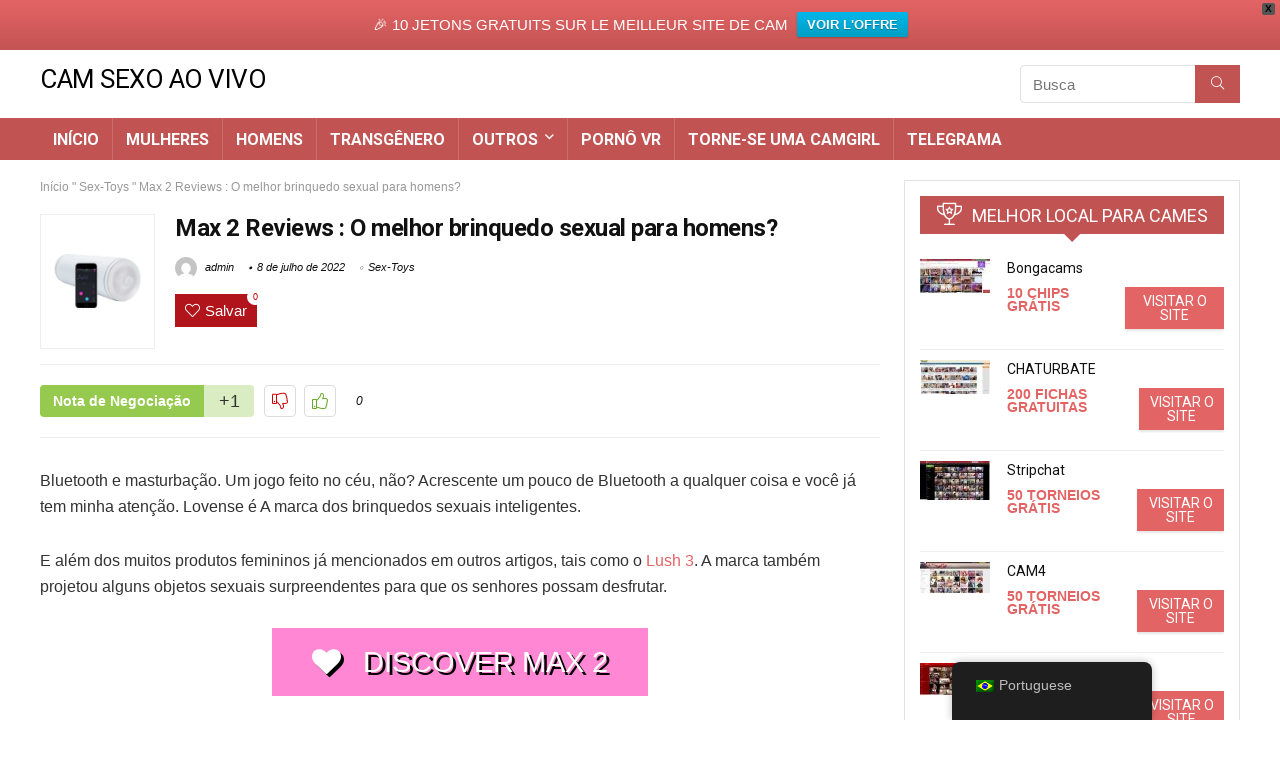

--- FILE ---
content_type: text/html; charset=UTF-8
request_url: https://lelivesexcam.fr/pt/max-2-notice/
body_size: 42219
content:
<!DOCTYPE html>
<!--[if IE 8]>    <html class="ie8" dir="ltr" lang="pt-BR" prefix="og: https://ogp.me/ns#"> <![endif]-->
<!--[if IE 9]>    <html class="ie9" dir="ltr" lang="pt-BR" prefix="og: https://ogp.me/ns#"> <![endif]-->
<!--[if (gt IE 9)|!(IE)] dir="ltr" lang="pt-BR" prefix="og: https://ogp.me/ns#"><![endif]-->
<html dir="ltr" lang="pt-BR" prefix="og: https://ogp.me/ns#">
<head>
<meta charset="utf-8" />
<meta name="viewport" content="width=device-width, initial-scale=1.0" />
<!-- feeds & pingback -->
<link rel="profile" href="https://gmpg.org/xfn/11" />
<link rel="pingback" href="https://lelivesexcam.fr/xmlrpc.php" />
<!--[if lt IE 9]><script src="https://lelivesexcam.fr/wp-content/themes/rehub-2/js/html5shiv.js"></script><![endif]-->	
<title>Max 2 Review : O melhor brinquedo sexual para homens ? câmara de sexo ao vivo</title><style id="perfmatters-used-css">@-webkit-keyframes pulsate{0%{transform:scale(.1);opacity:0;}50%{opacity:1;}100%{transform:scale(1.2);opacity:0;}}@keyframes pulsate{0%{transform:scale(.1);opacity:0;}50%{opacity:1;}100%{transform:scale(1.2);opacity:0;}}@-moz-keyframes pulsate{0%{transform:scale(.1);opacity:0;}50%{opacity:1;}100%{transform:scale(1.2);opacity:0;}}@-o-keyframes pulsate{0%{transform:scale(.1);opacity:0;}50%{opacity:1;}100%{transform:scale(1.2);opacity:0;}}@-ms-keyframes pulsate{0%{transform:scale(.1);opacity:0;}50%{opacity:1;}100%{transform:scale(1.2);opacity:0;}}:where(.wp-block-button__link){border-radius:9999px;box-shadow:none;padding:calc(.667em + 2px) calc(1.333em + 2px);text-decoration:none;}:root :where(.wp-block-button .wp-block-button__link.is-style-outline),:root :where(.wp-block-button.is-style-outline>.wp-block-button__link){border:2px solid;padding:.667em 1.333em;}:root :where(.wp-block-button .wp-block-button__link.is-style-outline:not(.has-text-color)),:root :where(.wp-block-button.is-style-outline>.wp-block-button__link:not(.has-text-color)){color:currentColor;}:root :where(.wp-block-button .wp-block-button__link.is-style-outline:not(.has-background)),:root :where(.wp-block-button.is-style-outline>.wp-block-button__link:not(.has-background)){background-color:initial;background-image:none;}:where(.wp-block-columns){margin-bottom:1.75em;}:where(.wp-block-columns.has-background){padding:1.25em 2.375em;}:where(.wp-block-post-comments input[type=submit]){border:none;}:where(.wp-block-cover-image:not(.has-text-color)),:where(.wp-block-cover:not(.has-text-color)){color:#fff;}:where(.wp-block-cover-image.is-light:not(.has-text-color)),:where(.wp-block-cover.is-light:not(.has-text-color)){color:#000;}:root :where(.wp-block-cover h1:not(.has-text-color)),:root :where(.wp-block-cover h2:not(.has-text-color)),:root :where(.wp-block-cover h3:not(.has-text-color)),:root :where(.wp-block-cover h4:not(.has-text-color)),:root :where(.wp-block-cover h5:not(.has-text-color)),:root :where(.wp-block-cover h6:not(.has-text-color)),:root :where(.wp-block-cover p:not(.has-text-color)){color:inherit;}:where(.wp-block-file){margin-bottom:1.5em;}:where(.wp-block-file__button){border-radius:2em;display:inline-block;padding:.5em 1em;}:where(.wp-block-file__button):is(a):active,:where(.wp-block-file__button):is(a):focus,:where(.wp-block-file__button):is(a):hover,:where(.wp-block-file__button):is(a):visited{box-shadow:none;color:#fff;opacity:.85;text-decoration:none;}:where(.wp-block-group.wp-block-group-is-layout-constrained){position:relative;}@keyframes show-content-image{0%{visibility:hidden;}99%{visibility:hidden;}to{visibility:visible;}}@keyframes turn-on-visibility{0%{opacity:0;}to{opacity:1;}}@keyframes turn-off-visibility{0%{opacity:1;visibility:visible;}99%{opacity:0;visibility:visible;}to{opacity:0;visibility:hidden;}}@keyframes lightbox-zoom-in{0%{transform:translate(calc(( -100vw + var(--wp--lightbox-scrollbar-width) ) / 2 + var(--wp--lightbox-initial-left-position)),calc(-50vh + var(--wp--lightbox-initial-top-position))) scale(var(--wp--lightbox-scale));}to{transform:translate(-50%,-50%) scale(1);}}@keyframes lightbox-zoom-out{0%{transform:translate(-50%,-50%) scale(1);visibility:visible;}99%{visibility:visible;}to{transform:translate(calc(( -100vw + var(--wp--lightbox-scrollbar-width) ) / 2 + var(--wp--lightbox-initial-left-position)),calc(-50vh + var(--wp--lightbox-initial-top-position))) scale(var(--wp--lightbox-scale));visibility:hidden;}}:where(.wp-block-latest-comments:not([style*=line-height] .wp-block-latest-comments__comment)){line-height:1.1;}:where(.wp-block-latest-comments:not([style*=line-height] .wp-block-latest-comments__comment-excerpt p)){line-height:1.8;}:root :where(.wp-block-latest-posts.is-grid){padding:0;}:root :where(.wp-block-latest-posts.wp-block-latest-posts__list){padding-left:0;}ol,ul{box-sizing:border-box;}:root :where(.wp-block-list.has-background){padding:1.25em 2.375em;}:where(.wp-block-navigation.has-background .wp-block-navigation-item a:not(.wp-element-button)),:where(.wp-block-navigation.has-background .wp-block-navigation-submenu a:not(.wp-element-button)){padding:.5em 1em;}:where(.wp-block-navigation .wp-block-navigation__submenu-container .wp-block-navigation-item a:not(.wp-element-button)),:where(.wp-block-navigation .wp-block-navigation__submenu-container .wp-block-navigation-submenu a:not(.wp-element-button)),:where(.wp-block-navigation .wp-block-navigation__submenu-container .wp-block-navigation-submenu button.wp-block-navigation-item__content),:where(.wp-block-navigation .wp-block-navigation__submenu-container .wp-block-pages-list__item button.wp-block-navigation-item__content){padding:.5em 1em;}@keyframes overlay-menu__fade-in-animation{0%{opacity:0;transform:translateY(.5em);}to{opacity:1;transform:translateY(0);}}:root :where(p.has-background){padding:1.25em 2.375em;}:where(p.has-text-color:not(.has-link-color)) a{color:inherit;}:where(.wp-block-post-comments-form) input:not([type=submit]),:where(.wp-block-post-comments-form) textarea{border:1px solid #949494;font-family:inherit;font-size:1em;}:where(.wp-block-post-comments-form) input:where(:not([type=submit]):not([type=checkbox])),:where(.wp-block-post-comments-form) textarea{padding:calc(.667em + 2px);}:where(.wp-block-post-excerpt){box-sizing:border-box;margin-bottom:var(--wp--style--block-gap);margin-top:var(--wp--style--block-gap);}:where(.wp-block-preformatted.has-background){padding:1.25em 2.375em;}:where(.wp-block-search__button){border:1px solid #ccc;padding:6px 10px;}:where(.wp-block-search__input){font-family:inherit;font-size:inherit;font-style:inherit;font-weight:inherit;letter-spacing:inherit;line-height:inherit;text-transform:inherit;}:where(.wp-block-search__button-inside .wp-block-search__inside-wrapper){border:1px solid #949494;box-sizing:border-box;padding:4px;}:where(.wp-block-search__button-inside .wp-block-search__inside-wrapper) :where(.wp-block-search__button){padding:4px 8px;}:root :where(.wp-block-separator.is-style-dots){height:auto;line-height:1;text-align:center;}:root :where(.wp-block-separator.is-style-dots):before{color:currentColor;content:"···";font-family:serif;font-size:1.5em;letter-spacing:2em;padding-left:2em;}:root :where(.wp-block-site-logo.is-style-rounded){border-radius:9999px;}:root :where(.wp-block-social-links .wp-social-link a){padding:.25em;}:root :where(.wp-block-social-links.is-style-logos-only .wp-social-link a){padding:0;}:root :where(.wp-block-social-links.is-style-pill-shape .wp-social-link a){padding-left:.66667em;padding-right:.66667em;}:root :where(.wp-block-tag-cloud.is-style-outline){display:flex;flex-wrap:wrap;gap:1ch;}:root :where(.wp-block-tag-cloud.is-style-outline a){border:1px solid;font-size:unset !important;margin-right:0;padding:1ch 2ch;text-decoration:none !important;}:root :where(.wp-block-table-of-contents){box-sizing:border-box;}:where(.wp-block-term-description){box-sizing:border-box;margin-bottom:var(--wp--style--block-gap);margin-top:var(--wp--style--block-gap);}:where(pre.wp-block-verse){font-family:inherit;}a[data-fn].fn{counter-increment:footnotes;display:inline-flex;font-size:smaller;text-decoration:none;text-indent:-9999999px;vertical-align:super;}a[data-fn].fn:after{content:"[" counter(footnotes) "]";float:left;text-indent:0;}:root{--wp--preset--font-size--normal:16px;--wp--preset--font-size--huge:42px;}html :where(.has-border-color){border-style:solid;}html :where([style*=border-top-color]){border-top-style:solid;}html :where([style*=border-right-color]){border-right-style:solid;}html :where([style*=border-bottom-color]){border-bottom-style:solid;}html :where([style*=border-left-color]){border-left-style:solid;}html :where([style*=border-width]){border-style:solid;}html :where([style*=border-top-width]){border-top-style:solid;}html :where([style*=border-right-width]){border-right-style:solid;}html :where([style*=border-bottom-width]){border-bottom-style:solid;}html :where([style*=border-left-width]){border-left-style:solid;}html :where(img[class*=wp-image-]){height:auto;max-width:100%;}:where(figure){margin:0 0 1em;}html :where(.is-position-sticky){--wp-admin--admin-bar--position-offset:var(--wp-admin--admin-bar--height,0px);}@media screen and (max-width:600px){html :where(.is-position-sticky){--wp-admin--admin-bar--position-offset:0px;}}@keyframes spin{from{transform:rotate(0deg);}to{transform:rotate(360deg);}}@keyframes blink{from{opacity:0;}50%{opacity:1;}to{opacity:0;}}#exitpopup-modal{display:none;position:fixed;top:0;left:0;width:100%;height:100%;z-index:9999;}#exitpopup-modal .underlay{width:100%;height:100%;position:fixed;top:0;left:0;background-color:rgba(0,0,0,.7);cursor:pointer;-webkit-animation:fadein .7s;animation:fadein .7s;z-index:9999;}#exitpopup-modal .exitpopup-modal-window{width:500px;height:300px;background-color:#f0f1f2;z-index:9999;position:absolute;margin:auto;top:0;right:0;bottom:0;left:0;border-radius:4px;-webkit-animation:popin .5s;animation:popin .5s;}#exitpopup-modal .modal-title{font-size:18px;background-color:#252525;color:#fff;padding:10px;margin:0;border-radius:4px 4px 0 0;text-align:center;}#exitpopup-modal h3{color:#fff;font-size:1em;margin:.2em;font-weight:500;}#exitpopup-modal .modal-body{padding:20px 35px;font-size:.9em;}#exitpopup-modal p{color:#344a5f;}#exitpopup-modal .exitpopup-modal-footer{position:absolute;bottom:20px;text-align:center;width:100%;}#exitpopup-modal .exitpopup-modal-footer p{cursor:pointer;display:inline;border-bottom:1px solid #344a5f;}@-webkit-keyframes "fadein"{0%{opacity:0;}100%{opacity:1;}}@-ms-keyframes fadein{0%{opacity:0;}100%{opacity:1;}}@keyframes "fadein"{0%{opacity:0;}100%{opacity:1;}}@-webkit-keyframes "popin"{0%{-webkit-transform:scale(0);transform:scale(0);opacity:0;}85%{-webkit-transform:scale(1.05);transform:scale(1.05);opacity:1;}100%{-webkit-transform:scale(1);transform:scale(1);opacity:1;}}@-ms-keyframes popin{0%{-ms-transform:scale(0);transform:scale(0);opacity:0;}85%{-ms-transform:scale(1.05);transform:scale(1.05);opacity:1;}100%{-ms-transform:scale(1);transform:scale(1);opacity:1;}}@keyframes "popin"{0%{-webkit-transform:scale(0);-ms-transform:scale(0);transform:scale(0);opacity:0;}85%{-webkit-transform:scale(1.05);-ms-transform:scale(1.05);transform:scale(1.05);opacity:1;}100%{-webkit-transform:scale(1);-ms-transform:scale(1);transform:scale(1);opacity:1;}}.trp-language-switcher-container.trp-floater-ls-names.trp-bottom-right.trp-color-dark{min-width:200px;}#trp-floater-ls-current-language .trp-floater-ls-disabled-language.trp-ls-disabled-language{margin-top:6px;}#trp-floater-ls-language-list .trp-language-wrap.trp-floater-ls-disabled-language.trp-ls-disabled-language:hover{padding:0px;width:auto;}#trp-floater-ls{position:fixed;z-index:9999999;bottom:0;display:block;overflow:hidden;height:58px;text-align:center;box-shadow:0px 0px 8px rgba(0,0,0,.25);}.trp-floater-ls-disabled-language.trp-ls-disabled-language{width:auto;}#trp-floater-ls:hover{position:fixed;z-index:9999999;bottom:0;display:block;height:auto;border-radius:8px 8px 0px 0px;box-shadow:0px 0px 8px rgba(0,0,0,.25);}#trp-floater-ls.trp-color-dark{background:#1e1e1e;box-shadow:0 0 8px rgba(0,0,0,.25);border-radius:8px 8px 0 0;}#trp-floater-ls.trp-bottom-right{top:auto;bottom:0;right:10%;}@media screen and (max-width: 1000px){#trp-floater-ls-language-list{display:flex;flex-direction:column;}.trp-language-switcher-container.trp-floater-ls-names.trp-bottom-right.trp-color-dark{right:10%;min-width:105px;}}@media screen and (max-width: 500px){#trp-floater-ls-language-list{display:flex;flex-direction:column;}#trp-floater-ls:hover .trp-language-wrap a.trp-floater-ls-disabled-language{margin-top:0;}.trp-floater-ls-disabled-language{margin-top:0 !important;padding-top:16px !important;}.trp-language-switcher-container.trp-floater-ls-names.trp-bottom-right.trp-color-dark{right:10%;min-width:105px;}}#trp-floater-ls-language-list{display:none;}#trp-floater-ls .trp-language-wrap.trp-language-wrap-bottom{padding:11px;}#trp-floater-ls:focus #trp-floater-ls-current-language,#trp-floater-ls:hover #trp-floater-ls-current-language{display:none;}#trp-floater-ls:focus #trp-floater-ls-language-list,#trp-floater-ls:hover #trp-floater-ls-language-list{display:block;}#trp-floater-ls-current-language a{display:block;padding:10px 12px 10px 12px;font-size:90%;}.trp-language-wrap a{display:block;padding:10px 12px 10px 12px;font-size:90%;}#trp-floater-ls-current-language .trp-floater-ls-disabled-language.trp-ls-disabled-language{display:block;padding:10px 24px 10px 24px;font-size:90%;}#trp-floater-ls-current-language,#trp-floater-ls-language-list{text-align:left;}#trp-floater-ls-current-language.trp-with-flags,#trp-floater-ls-language-list.trp-with-flags{text-align:left;}#trp-floater-ls-current-language{display:block;width:100%;height:100%;}.trp-language-switcher-container.trp-floater-ls-names.trp-bottom-right .trp-language-wrap,.trp-language-switcher-container.trp-floater-ls-names.trp-bottom-left .trp-language-wrap{padding:12px 12px 6px 12px !important;}#trp-floater-ls div:not(#trp-floater-poweredby) > a{display:flex !important;flex-direction:row;flex-wrap:wrap;align-items:center;}.trp-color-dark #trp-floater-ls-current-language a,.trp-color-dark #trp-floater-ls-language-list a{color:#bdbdbd;}.trp-color-dark #trp-floater-ls-current-language a,.trp-color-dark #trp-floater-ls-language-list a,.trp-color-light #trp-floater-ls-current-language a,.trp-color-light #trp-floater-ls-language-list a,.trp-with-flags.trp-color-dark #trp-floater-ls-current-language a,.trp-color-dark #trp-floater-ls-language-list a,.trp-with-flags.trp-color-light #trp-floater-ls-current-language a,.trp-color-light #trp-floater-ls-language-list a,.trp-color-light #trp-floater-ls-current-language a,.trp-color-dark #trp-floater-ls-language-list a{display:block;width:auto;overflow:hidden;text-overflow:ellipsis;white-space:nowrap;}.trp-color-dark #trp-floater-ls-language-list .trp-language-wrap a:hover{color:#fff;background:#4f4f4f;border-radius:2px;}.trp-floater-ls-disabled-language{margin-top:6px;}#trp-floater-ls .trp-floater-ls-disabled-language{pointer-events:none;cursor:default;}#trp-floater-ls .trp-with-flags .trp-flag-image{margin-right:5px;vertical-align:middle;height:auto;max-width:100%;display:inline;padding:0;}.trp-flag-image:dir(rtl){margin-left:5px;}#trp-floater-ls a{text-decoration:none;}#trp-floater-ls-language-list{max-height:300px;overflow-y:auto;}html,body,div,span,applet,object,iframe,h1,h2,h3,h4,h5,h6,p,blockquote,pre,a,abbr,acronym,address,big,cite,code,del,dfn,em,img,ins,kbd,q,s,samp,small,strike,strong,sub,sup,tt,var,b,u,i,center,dl,dt,dd,ol,ul,li,fieldset,form,label,legend,table,caption,tbody,tfoot,thead,tr,th,td,article,aside,canvas,details,embed,figure,figcaption,footer,header,menu,nav,output,ruby,section,summary,time,mark,audio,video{margin:0;padding:0;border:0;font-size:100%;font:inherit;vertical-align:baseline;}article,aside,details,figcaption,figure,footer,header,menu,nav,section{display:block;}ul{list-style:none;}*{-webkit-box-sizing:border-box;box-sizing:border-box;}mark,ins{text-decoration:none;}body{background-color:#fff;color:#000;font:15px Arial,Helvetica,trebuchet ms;}a{text-decoration:none;outline:none;-webkit-transition:all .4s ease 0s;-ms-transition:all .4s ease 0s;-o-transition:all .4s ease 0s;transition:all .4s ease 0s;}a:after{-webkit-transition:all .4s ease 0s;-ms-transition:all .4s ease 0s;-o-transition:all .4s ease 0s;transition:all .4s ease 0s;}a:hover,a:active{color:#000;}h1 a,h2 a,h3 a,h4 a,h5 a,h6 a{color:#111;text-decoration:none;}h1{font:700 28px/34px "Roboto",trebuchet ms,arial;color:#111;margin:10px 0 15px 0;letter-spacing:-.5px;}h2{font:700 25px/29px "Roboto",trebuchet ms;color:#111;margin:10px 0 30px 0;}h3{font:700 21px/25px "Roboto",trebuchet ms;color:#111;margin:10px 0 25px 0;}h4{font:700 18px/21px "Roboto",trebuchet ms;color:#111;margin:10px 0 18px 0;}h5{font:700 16px/18px "Roboto",trebuchet ms;color:#111;margin:10px 0 15px 0;}article p,.post p{margin:0 0 28px 0;}article strong,.post strong{font-weight:bold;}article,.post{font:16px/26px "arial",trebuchet ms;color:#333;}p strong{font-weight:bold;}img{max-width:100%;height:auto;vertical-align:top;border:0;}::-moz-selection{background:#999;color:#fff;text-shadow:none;}::selection{background:#999;color:#fff;text-shadow:none;}.clearfix:before,.clearfix:after{content:"";display:table;}.clearfix:after{clear:both;}.clearbox{clear:both;}#main_header{width:100%;background-color:#fff;position:relative;z-index:1000;}.responsive_nav_wrap{display:none;position:relative;}header .logo-section{padding:15px 0;overflow:visible;}header .logo{max-width:450px;float:left;margin-right:15px;line-height:0;}header .logo img{max-width:100%;height:auto;}.logo .textlogo{font-size:26px;line-height:26px;letter-spacing:-.5px;padding-bottom:10px;font-family:Roboto;}.logo .textlogo a{color:#111;}.logo .sloganlogo{font-size:14px;line-height:14px;color:#888;}.head_search{position:relative;}form.search-form{padding:0;border:none;position:relative;width:auto;display:flex;margin:0;max-width:100%;}form.search-form input[type="text"]{border:1px solid #e1e1e1;height:38px;background-color:#fff;padding:2px 45px 2px 12px;transition:all .4s ease;outline:0;border-radius:4px;}form.search-form [type="submit"]{border:none;cursor:pointer;padding:0 16px;line-height:38px;height:38px;vertical-align:middle;position:absolute;top:0;right:0;}.search-header-contents{width:100%;background-color:#fff;box-shadow:0 2px 5px rgba(0,0,0,.15);position:absolute;left:0;top:100%;right:0;opacity:0;visibility:hidden;z-index:9999999;border-top:4px solid #43c801;transition:all .5s ease;padding:44px 34px;text-align:center;}.widget_search .re-aj-search-wrap,.head_search .re-aj-search-wrap,.custom_search_box .re-aj-search-wrap{position:absolute;z-index:999999;right:0;top:100%;background-color:#fff;box-shadow:0 1px 5px rgba(0,0,0,.15);}.head_search .re-aj-search-wrap,.widget_search .re-aj-search-wrap{width:100%;margin-top:10px;border-radius:4px;min-width:280px;}.search-header-contents .re-aj-search-wrap{max-width:1200px;margin:0 auto;}@media screen and (min-width: 1100px){.search-header-contents{padding:35px;}}.search-header-contents .search-form{width:100%;max-width:1200px;}.search-header-contents form.search-form input[type="text"]{width:100%;height:48px;line-height:48px;font-size:18px;padding:2px 37px 2px 15px;}.search-header-contents form.search-form [type="submit"],.search-header-contents form.search-form .nice-select{line-height:48px;height:48px;}.re-aj-search-wrap{opacity:0;transform:translate3d(0,-10px,0);transition:all .4s ease-out;-webkit-backface-visibility:hidden;}.head_search .search-form,.head_search form.search-form input[type="text"],.widget_search .search-form,.widget_search form.search-form input[type="text"]{width:100%;clear:both;}header .search{width:220px;float:right;position:relative;}.logo-section .search form.search-form input[type="text"]{min-width:215px;}@keyframes colorsearchchange{100%,0%{background-color:#fff;}50%{background-color:#f0f0f0;}}.main-nav{background:#f3f3f3;}.main-nav:after{content:"";display:table;clear:both;}nav.top_menu{position:relative;}nav.top_menu ul li{display:inline-block;position:relative;float:left;}nav.top_menu ul li.floatright{float:right;}nav.top_menu ul li i{margin:0 5px 0 0;}nav.top_menu ul.sub-menu li{display:block;float:none;}nav.top_menu > ul > li > a{font:700 16px/19px "Roboto",trebuchet ms;-webkit-transition:all 300ms cubic-bezier(.5,0,.5,1);transition:all 300ms cubic-bezier(.5,0,.5,1);position:relative;color:#111;padding:8px 13px 11px 13px;display:inline-block;border-top:4px solid transparent;}nav.top_menu ul.menu:not(.off-canvas) > li.menu-item-has-children > a:before{font:14px Font Awesome\ 5 Pro;content:"";margin:0 0 0 7px;float:right;}nav.top_menu ul li.menu-item-has-children{position:relative;}nav.top_menu ul li.menu-item-has-children ul li.menu-item-has-children > a:before{color:#111;content:"";font-family:Font Awesome\ 5 Pro;cursor:pointer;float:right;padding-left:8px;}nav.top_menu ul.sub-menu{-webkit-transform:translateY(10px);-ms-transform:translateY(10px);transform:translateY(10px);opacity:0;visibility:hidden;-webkit-transition:opacity .3s ease,transform .3s ease;-ms-transition:opacity .3s ease,transform .3s ease;transition:opacity .3s ease,transform .3s ease;background:#fff;position:absolute;z-index:9999999;width:210px;box-shadow:0 2px 6px #ddd;backface-visibility:hidden;left:-999999px;}nav.top_menu ul.sub-menu ul.sub-menu{top:0;}nav.top_menu ul.sub-menu > li > a{text-transform:none;font-size:15px;line-height:16px;color:#111 !important;display:block;padding:15px 18px;border-top:1px solid #eee;font-weight:400;}nav.top_menu ul.sub-menu > li:first-child > a{border-top-color:transparent;}nav.top_menu > ul > li > ul.sub-menu > li:first-child > a:after{position:absolute;content:"";width:0;height:0;border-style:solid;top:-5px;left:19px;border-width:0 6px 6px 6px;border-color:transparent transparent #fff transparent;}nav.top_menu > ul:not(.off-canvas) li:not(.rh-megamenu) ul.sub-menu > li > a:hover{background:#f9f9f9;}#main_header.dark_style{background-color:#141414;}#main_header.dark_style .textlogo a,#main_header.dark_style .textlogo{color:#fff;}#main_header.dark_style .sloganlogo,#main_header.dark_style .logo-section .user-ava-intop:after,#main_header.dark_style .logo-section .rh-header-icon{color:#dedede;}.main-nav.dark_style{max-height:70px;background-color:#353535;}.main-nav.dark_style nav.top_menu ul li.menu-item-has-children ul li.menu-item-has-children a:after{color:#ccc;}.main-nav.dark_style nav.top_menu > ul > li > a{color:#fbfbfb;}nav.top_menu > ul > li{border-right:1px solid rgba(0,0,0,.08);}nav.top_menu > ul > li:last-child{border-right:none !important;box-shadow:none;}.main-nav.dark_style nav.top_menu > ul > li{border-right:1px solid rgba(255,255,255,.15);}#re_menu_near_logo li i,.widget .title i{margin:0 6px 0 0;}.rh-container,.content{margin:0 auto;border:none;background:none transparent;width:1200px;box-shadow:none;position:relative;clear:both;padding:0;}.rh-content-wrap{padding-top:20px;padding-bottom:20px;}.main-side{background:#fff;border:1px solid #e3e3e3;padding:25px;box-shadow:0 2px 2px #ececec;width:840px;float:left;position:relative;}.rh-boxed-container .main-side,body.no_bg_wrap .main-side,.main-side.no_bg_wrap,.main-side.w_sidebar,.rh-container.no_shadow .main-side,.main-side.full_width:not(.single){padding:0;border:none;box-shadow:none;background:none transparent;}.main-side{min-height:500px;}.sidebar,.side-twocol{width:336px;float:right;overflow:hidden;}@media screen and (max-width: 1279px) and (min-width: 1141px){.rh-container,.content{width:1080px;}.vc_row.vc_rehub_container > .vc_col-sm-8,.main-side{width:755px;}.vc_row.vc_rehub_container>.vc_col-sm-4,.sidebar,.side-twocol{width:300px;}}@media (max-width: 1140px){header .logo{max-width:250px;}}@media (max-width: 1140px) and (min-width: 1024px){.rh-container,.content{width:980px;}.vc_row.vc_rehub_container > .vc_col-sm-8,.main-side{width:655px;}.vc_row.vc_rehub_container>.vc_col-sm-4,.sidebar,.side-twocol{width:300px;}}@media (max-width: 1023px) and (min-width: 768px){.responsive_nav_wrap{display:block;}.rh-container,.main-side:not(.full_width),.vc_row.vc_rehub_container > .vc_col-sm-8,.vc_row.vc_rehub_container>.vc_col-sm-4,.content{width:740px;float:none;margin:0 auto;clear:both;}.sidebar{width:740px;border:none;clear:both;float:none;-webkit-column-count:2;-webkit-column-gap:20px;-moz-column-count:2;-moz-column-gap:20px;column-count:2;column-gap:20px;}.sidebar .widget{margin:0 0 20px 0;width:350px;clear:none;-webkit-column-break-inside:avoid;-moz-column-break-inside:avoid;column-break-inside:avoid;-webkit-column-width:350px;transform:translateZ(0);column-width:350px;}}@media (max-width: 1023px){.tabletblockdisplay{display:block !important;width:100% !important;float:none !important;margin:0 0 10px 0;}.sidebar{margin:30px auto 0 auto;}}@media (max-width: 767px){.centered-container .vc_col-sm-12 > * > .wpb_wrapper,.vc_section > .vc_row,.rh-336-content-area,.rh-336-sidebar,.rh-300-content-area,.rh-300-sidebar,.rh-mini-sidebar-content-area,.rh-mini-sidebar,.sidebar,.main-side,.vc_row.vc_rehub_container > .vc_col-sm-8,.vc_row.vc_rehub_container>.vc_col-sm-4,.vc_row.vc_rehub_container > .vc_col-sm-8.floatright,.content{width:100%;float:none;display:block;}.rh-container{width:100%;padding-left:15px;padding-right:15px;}.main-nav .rh-container{padding:0;}.responsive_nav_wrap{display:block;}}@media (max-width: 400px){.main-side{border:none;box-shadow:none;padding:0;}body:not(.dark_body){background:#fff !important;}}.title_single_area h1{font-size:34px;line-height:34px;margin:0 0 20px 0;word-break:break-word;}.rh_post_layout_compact .title_single_area h1,.rh_post_layout_compare_autocontent  .title_single_area h1{font-size:24px;line-height:28px;margin-bottom:15px;}.title_single_area .post-meta{margin-bottom:20px;overflow:hidden;}.title_single_area{margin-bottom:15px;}.title_single_area .post-meta span{margin-right:12px;}.title_single_area .post-meta{color:#111;}.featured_single_left,.single_top_main,.single_top_corner{display:table-cell;vertical-align:top;}.single_top_corner{padding-left:20px;text-align:right;}.single_top_corner .wpsm-button{float:right;margin:0 0 15px 0;white-space:nowrap;}.single_top_postproduct{clear:both;overflow:hidden;padding:20px 0;border-top:1px solid #eee;border-bottom:1px solid #eee;margin-bottom:30px;}.left_st_postproduct{float:left;}.left_st_postproduct .post_thumbs_wrap,.left_st_postproduct .post-meta{float:left;}.left_st_postproduct .post_thumbs_wrap{margin-right:20px;}.left_st_postproduct .post-meta{line-height:32px;font-size:12px;margin-bottom:0;}.left_st_postproduct .post-meta span{margin-right:12px;}.right_st_postproduct{float:right;}.single_top_postproduct .wpsm-button{margin:0;}.single_top_corner .brand_logo_small{clear:both;}.single_top_corner .brand_logo_small img{max-width:80px;max-height:40px;}.rh_post_layout_compact .title_single_area{display:table;width:100%;}.rh_post_layout_compact .title_single_area .post-meta{margin:0 0 15px 0;}@media screen and (max-width: 1224px){.left_st_postproduct .post-meta span{margin:0;display:block;line-height:18px;}}a.comment{background:none transparent;border:1px solid #fff;padding:2px 5px;line-height:16px;width:auto;height:auto;top:10px;right:10px;min-width:11px;font:bold 15px "Roboto",trebuchet ms;text-align:center;display:inline-block;position:absolute;color:#fff !important;z-index:101;text-decoration:none !important;}a.comment:after{top:100%;right:0;border:solid transparent;content:" ";height:0;width:0;position:absolute;pointer-events:none;border-color:rgba(255,255,255,0);border-top-color:#fff;border-width:7px 9px 9px 0;margin-left:-9px;}.post-meta{margin-bottom:12px;font-size:11px;line-height:12px;font-style:italic;color:#999;}span.date_meta:before,span.cat_link_meta:before,span.comm_count_meta:before,span.postview_meta:before,span.admin_meta:before{font-size:3px;line-height:12px;vertical-align:middle;padding-right:5px;content:"";font-family:Font Awesome\ 5 Pro;}span.date_meta:before,span.postview_meta:before{font-weight:900;}.admin_meta .admin img{vertical-align:middle;margin-right:5px;border-radius:50%;}span.comm_count_meta:before{content:"";font-size:12px;font-style:normal;}.post-meta span:first-child:before{display:none;}.post-meta span{display:inline-block;margin-right:8px;}.post-meta span a,.post-meta a.admin,.post-meta a.cat{color:#111;text-decoration:none;}.post{margin-bottom:15px;counter-reset:wpsmtop;word-wrap:break-word;}.post ul li{list-style:disc outside none;}.post li{margin:0 0 5px 15px;}.post ol,.post ul{margin-bottom:25px;}@media (max-width: 767px){.left_st_postproduct,.right_st_postproduct{float:none;overflow:hidden;width:100%;}.newscom_btn_block,.featured_single_left,.single_top_main,.single_top_corner,.newscom_detail,.featured_newscom_left{display:block;padding-left:0;padding-right:0;}.single_top_corner{padding:0;text-align:left;margin-top:10px;}.left_st_postproduct{margin-bottom:20px;}.single_top_corner .wpsm-button{float:none;}.single_top_postproduct{border-top:none;padding:0 0 20px 0;}.row_social_inpost span:after{display:none;}.left_st_postproduct .post_thumbs_wrap{margin-bottom:10px;}}.sidebar .widget{margin-bottom:35px;clear:both;overflow:hidden;}.sidebar .widget.widget_text{overflow:visible;}.widget:last-child{border-bottom:none;}.widget .title,.widget h2{position:relative;border-bottom:1px solid #ddd;padding-bottom:15px;font:normal 19px/23px "Roboto",trebuchet ms;color:#111;margin:0 0 22px 0;}.widget .title:after{content:" ";width:75px;border-bottom:2px solid #111;display:block;position:absolute;bottom:-1px;}.footer_widget .widget .title,.footer_widget .widget h2{margin:20px 0 25px 0;font-size:18px;padding:0;border:none;}.footer_widget .widget .title:after,.widget.better_menu .title:after{display:none;}.sidebar .widget p{font-size:14px;margin-bottom:12px;line-height:20px;}.textwidget h1,.textwidget h2,.textwidget h3,.textwidget h4,.textwidget h5{margin-bottom:15px;}.widget.top_offers .post-meta{margin-bottom:8px;}.sidebar .widget.top_offers,.sidebar .widget.cegg_widget_products{border:1px solid #e3e3e3;padding:15px;background:#fff;}.sidebar .widget.top_offers .title,.sidebar .widget.cegg_widget_products .title{font-size:18px;margin-bottom:15px;text-transform:uppercase;border:none;}.sidebar .widget.top_offers .title:before,.sidebar .widget.cegg_widget_products .title:before{font-family:Font Awesome\ 5 Pro;font-size:22px;color:#fff;padding-right:10px;content:"";font-weight:300;}.widget.top_offers .title,.widget.cegg_widget_products .title{color:#fff;padding:7px;text-align:center;position:relative;}.widget.top_offers .title:after,.widget.cegg_widget_products .title:after{top:100%;left:50%;border:solid transparent;content:" ";height:0;width:0;position:absolute;pointer-events:none;border-width:8px;margin-left:-8px;}.footer-bottom .footer_widget{padding:25px 0;font-size:14px;line-height:18px;}.footer-bottom .footer_widget.col_item,.footer-bottom .col_wrap_three{margin-bottom:0;}.footer-bottom .footer_widget p{margin-bottom:22px;font-size:90%;}.footer-bottom .footer_widget a{text-decoration:underline;}.footer-bottom .widget{margin-bottom:25px;position:relative;}.footer-bottom.dark_style{background-color:#000;}.footer-bottom.dark_style .footer_widget{color:#ccc;}.footer-bottom.dark_style .footer_widget .title,.footer-bottom.dark_style .footer_widget h2,.footer-bottom.dark_style .footer_widget a,.footer-bottom .footer_widget.dark_style ul li a,footer#theme_footer.dark_style div.f_text,footer#theme_footer.dark_style div.f_text a:not(.rehub-main-color){color:#ddd;}.footer-bottom.white_style{background-color:#f9f9f9;border-top:1px solid #ddd;}.footer-bottom.white_style .footer_widget{color:#111;}.footer-bottom.white_style .footer_widget:nth-child(2){border-left:1px solid #ededed;border-right:1px solid #ededed;}.footer-bottom.white_style .footer_widget .title,.footer-bottom.white_style .footer_widget h2,.footer-bottom.white_style .footer_widget a,.footer-bottom .footer_widget.white_style ul li a,footer#theme_footer.white_style div.f_text,footer#theme_footer.white_style div.f_text a:not(.rehub-main-color){color:#000;}@media (min-width: 768px){.footer-bottom.white_style .footer_widget:nth-child(2){padding-right:25px;padding-left:25px;}}.title h5{font:700 23px/20px "Roboto",trebuchet ms;color:#222;display:block;text-transform:uppercase;border-bottom:3px solid #000;padding-bottom:12px;margin:0 0 20px 0;}.title h1 span{font-weight:normal;}.title h1{margin:0 0 28px 0;}.float-posts-nav{opacity:0;transition:all .7s ease-in-out;}.postNavigation{position:fixed;bottom:0;margin-top:-47px;z-index:9999;height:100px;transition:all .7s ease-in-out;}.postNavigation a{display:inline-block;background:#dfdfdf;transition:all .4s ease-in-out;vertical-align:middle;position:relative;width:40px;height:100px;color:#fff;}.postNavigation a:before{position:absolute;font-family:"Font Awesome 5 Pro";font-size:28px;top:50%;margin-top:-14px;line-height:28px;}.prevPostBox a:before{content:"";left:12px;}.nextPostBox a:before{content:"";right:12px;}.nextPostBox{right:0;}.prevPostBox{left:0;}.postNavigation .thumbnail{float:right;margin-left:5px;position:relative;width:70px;height:70px;text-align:center;}.postNavigation.nextPostBox .thumbnail{float:left;margin-left:0;margin-right:5px;}.postNavigation .headline{height:70px;overflow:hidden;position:relative;-webkit-font-smoothing:antialiased;font-size:14px;padding:0 8px;}.postNavigation .headline span{font-size:10px;line-height:10px;text-transform:uppercase;letter-spacing:1px;display:block;margin-bottom:8px;}.postNavigation .headline h4{margin:0;}.postNavigation .inner-prevnext{position:absolute;top:0;height:100%;padding:15px;width:290px;background-color:#fff;color:#111 !important;transition:all .2s ease-in-out .3s;}.postNavigation.nextPostBox .inner-prevnext{margin:0 0 0 40px;left:0;}.postNavigation.prevPostBox .inner-prevnext{margin:0 40px 0 0;right:0;}.postNavigation a:hover{color:#fff;width:330px;}.postNavigation.nextPostBox a:hover .inner-prevnext{margin:0 40px 0 0;opacity:1;}.postNavigation.prevPostBox a:hover .inner-prevnext{margin:0 0 0 40px;opacity:1;}#topcontrol{-webkit-transform-style:preserve-3d;transform-style:preserve-3d;backface-visibility:hidden;z-index:1008;background:rgba(0,0,0,.4);border-radius:5px 0 0 5px;position:fixed;bottom:125px;right:0;cursor:pointer;transition:all .7s ease-in-out;overflow:auto;font-size:16px;line-height:32px;height:32px;width:32px;color:#fff !important;text-align:center;opacity:0;}#rh_social_panel_footer{transition:all .4s ease;position:fixed;bottom:-100px;width:100%;z-index:1000;text-align:center;}#rh_social_panel_footer .share-link-image{width:25%;margin:0;}@media (max-width: 767px){.float-posts-nav{display:none;}}.single .tags{margin:30px auto 0 auto;}.single .tags p{color:#666;font-size:12px;font-weight:bold;}.single .tags p a{color:#666;font-size:12px;border:1px solid #ddd;padding:2px 8px;margin:0 4px 8px 0;display:inline-block;}#comments{position:relative;margin-top:30px;clear:both;}#comments .title_comments{font-size:18px;line-height:20px;color:#111;padding-bottom:25px;font-weight:bold;}.commentlist{margin:0 0 30px 0;list-style:none;clear:both;}.commentlist li{margin:0 0 25px 0;}.commbox{background:none repeat scroll 0 0 #fff;border:1px solid #ddd;box-shadow:0 1px 1px #ededed;height:auto;max-width:100%;position:relative;word-break:break-word;}.commentlist .comment-author{position:relative;padding:15px 20px;border-bottom:1px solid #ededed;}.commentlist .comment-author img{width:50px;height:50px;float:left;margin-right:20px;}.commentlist .comment-author .fn{font:700 15px/15px "Roboto",trebuchet ms;text-transform:uppercase;display:block;}.commentlist .comment-author .fn a{margin:0;color:#000;}.commentlist .comment-author span.time{font-size:12px;display:block;text-decoration:none;margin:6px 0 0 0;}.commentlist .comment-author span.time a{color:#999;}.commentlist .comment-content{display:block;padding:15px 20px;position:relative;}.commentlist .comment-content p{font-size:14px;line-height:22px;color:#111;margin:0 0 12px 0;}.commentlist .comment-content a{word-break:break-all;}.commentlist .comment-content small{color:#999;display:block;font-size:12px;margin-top:3px;}.comment-reply-link,.comment-reply-login{font-size:12px;float:right;color:#ccc;}.comment-reply-link:before,.comment-reply-login:before{content:"";font-family:Font Awesome\ 5 Pro;padding-right:2px;}.comment-respond{padding:20px 24px;border:1px solid #ededed;margin-bottom:30px;box-shadow:0 1px 1px #ededed;background:#fff;}.comment-respond h3{font:700 19px/21px "Roboto",trebuchet ms;color:#111;text-transform:uppercase;text-align:center;display:table;margin:-30px auto 20px;background:#fff;padding:0 25px;}#cancel-comment-reply-link{border-bottom:1px dotted #111;color:#111;text-decoration:none;font-size:12px;}.comment-respond .usr_re input,.comment-respond .email_re input,.comment-respond .site_re input{padding:0 0 0 50px;width:100%;font-size:14px;margin-bottom:20px;border-radius:0px;height:38px;border:1px solid #cbd0d2;float:left;position:relative;}.comment-respond textarea{width:100%;background:#f2f2f2;font:400 15px "helvetica",trebuchet ms;border-radius:0px;height:150px;resize:none;margin-bottom:20px;border:1px solid #cbd0d2;padding:10px;clear:both;}.comment-respond #submit{display:block;}.comment-respond .usr_re,.comment-respond .email_re,.comment-respond .site_re{display:block;vertical-align:middle;position:relative;float:left;width:32%;margin-right:2%;}.comment-respond .end{margin-right:0px !important;}.comment-respond .usr_re:after,.comment-respond .email_re:after,.comment-respond .site_re:after{background:none #2f2f2f;position:absolute;left:0;top:0;font-family:Font Awesome\ 5 Pro;color:#fff;width:38px;height:38px;text-align:center;line-height:38px;}.comment-respond .usr_re:after{content:"";}.comment-respond .email_re:after{content:"";}.comment-respond .site_re:after{content:"";}.comment-respond p.form-submit{clear:both;margin-top:15px;}#commentform #submit{font-size:16px;padding:8px 14px;}.breadcrumb{margin-bottom:20px;color:#999;font-size:12px;line-height:14px;}.breadcrumb a{color:#999;text-decoration:none;}#comments_pagination{font-size:18px;}#comments_pagination a{color:#111;}.comm_meta_wrap{margin:0 0 0 70px;}.rhhidden{display:none;}.flowhidden{overflow:hidden;}.cursorpointer,.rehub_scroll{cursor:pointer;}.floatright{float:right;}.ml5{margin-left:5px !important;}input[type="text"],textarea,input[type="tel"],input[type="password"],input[type="email"],input[type="url"],input[type="number"]{box-sizing:border-box;outline:0;padding:9px 10px;color:#444;background:none #fff;transition:border-color .4s ease;border:1px solid #ccc;line-height:18px;font:normal 15px/18px Arial;-webkit-appearance:none;}input[type="text"]:focus,textarea:focus,input[type="tel"]:focus,input[type="password"]:focus,input[type="email"]:focus{border-color:#444;}.def_btn,input[type="submit"],input[type="button"],input[type="reset"]{display:inline-block;padding:6px 7px;color:#444;text-align:center;vertical-align:middle;cursor:pointer;background-color:#ebebeb;background:-webkit-linear-gradient(top,#fff 1px,#f9f9f9 1px,#ebebeb);background:linear-gradient(to bottom,#fff 1px,#f9f9f9 1px,#ebebeb);border:1px solid #b9bbbd;box-shadow:inset 0 1px 0 rgba(255,255,255,.7),0 1px 2px rgba(0,0,0,.08);transition:all .4s ease 0s;outline:none;font:700 14px/16px "Roboto",trebuchet ms;text-decoration:none;-webkit-appearance:none;}.def_btn:hover,input[type="submit"]:hover,input[type="submit"]:focus,input[type="reset"]:focus,input[type="reset"]:hover{background-color:#f4f4f4;background:-webkit-linear-gradient(top,#fff,#f4f4f4);background:linear-gradient(to bottom,#fff,#f4f4f4);box-shadow:none;color:#111;}.def_btn:active,input[type="submit"]:active{box-shadow:inset 0 6px 12px rgba(218,218,218,.8),0 1px 2px rgba(0,0,0,.09);}.rh-float-panel{-webkit-transform:translateY(-100%);-ms-transform:translateY(-100%);transform:translateY(-100%);opacity:0;visibility:hidden;transition:all .5s ease;position:fixed;left:0;top:0;z-index:999999;background:rgba(255,255,255,.97);box-shadow:0 0 20px #eee;width:100%;}@-webkit-keyframes stuckMoveDown{0%{-webkit-transform:translateY(-100%);transform:translateY(-100%);}100%{-webkit-transform:translateY(0);transform:translateY(0);}}@keyframes stuckMoveDown{0%{-webkit-transform:translateY(-100%);transform:translateY(-100%);}100%{-webkit-transform:translateY(0);transform:translateY(0);}}@-webkit-keyframes stuckFadeIn{0%{opacity:0;}100%{opacity:1;}}@keyframes stuckFadeIn{0%{opacity:0;}100%{opacity:1;}}@-webkit-keyframes stuckMoveDownOpacity{0%{-webkit-transform:translateY(-15px);transform:translateY(-15px);opacity:0;}100%{-webkit-transform:translateY(0);transform:translateY(0);opacity:1;}}@keyframes stuckMoveDownOpacity{0%{-webkit-transform:translateY(-15px);transform:translateY(-15px);opacity:0;}100%{-webkit-transform:translateY(0);transform:translateY(0);opacity:1;}}.table_cell_thumbs{overflow:hidden;}.thumbplus,.thumbminus{text-align:center;display:inline-block;background-color:transparent;cursor:pointer;width:27px;height:27px;line-height:27px;padding:0;vertical-align:middle;font-size:1em;border:1px solid #dcddde;border-radius:4px;outline:none;}.thumbplus{color:#67a827;}.thumbminus{color:#d10000;margin:0 8px 0 0;}.thumbminus:hover{background-color:#d10000;color:#fff;border:1px solid #d10000;}.thumbplus:hover{background-color:#67a827;border:1px solid #67a827;color:#fff;}.thumbminus:before{font-family:Font Awesome\ 5 Pro;content:"";line-height:25px;display:inline-block;font-weight:300;}.thumbplus:before,.heartplus:before{font-family:Font Awesome\ 5 Pro;content:"";line-height:25px;display:inline-block;font-weight:300;}.heart_thumb_wrap .heartplus{color:#666;margin:0 3px;text-align:center;display:inline-block;cursor:pointer;vertical-align:middle;font-size:1em;border-radius:4px;outline:none;line-height:27px;}.heart_thumb_wrap .thumbscount{color:#555;margin:0 3px;}.heart_thumb_wrap .heartplus:hover,.button_action .heart_thumb_wrap .heartplus:hover{color:#c00;}.heart_thumb_wrap .heartplus:before,.heart_thumb_wrap:hover .heartplus.alreadywish:not(.wishlisted):before{content:"";font-weight:300;}.thumbscount{font-size:12px;line-height:29px;margin:0 0 0 8px;display:inline-block;color:#67a827;}.alreadywish .wishaddwrap,.wishremovedwrap,.wishaddedwrap,.yith_woo_chart .thumbscount,.re-favorites-posts .thumbscount{display:none;}.dealScore{float:left;margin-right:10px;}.dealScore .label{display:inline-block;float:left;height:32px;text-align:center;font-size:14px;background:#96ca4e;padding:0 13px;line-height:32px;color:#fff;font-weight:bold;border-radius:4px 0px 0px 4px;}.dealScore .thumbscount{margin:0;display:inline-block;float:left;height:32px;width:auto;min-width:50px;text-align:center;font-size:18px;background:#daecc2;padding:0 5px;color:#333 !important;line-height:32px;border-radius:0px 4px 4px 0px;}.dealScoreWrap .thumbplus,.dealScoreWrap .thumbminus{height:32px;width:32px;line-height:32px;}.priced_block .btn_offer_block,.wpsm-button.rehub_main_btn,.priced_block .button{font:700 15px/17px "Roboto",trebuchet ms;padding:.5em 1em .5em 1em;color:#fff !important;text-transform:uppercase;position:relative;text-align:center;border:none;text-decoration:none;display:inline-block;}.wpsm-button.rehub_main_btn{font:700 17px/17px "Roboto",trebuchet ms;padding:10px 20px;}.aff_tag,.brand_logo_small{color:#666;font-size:12px;line-height:16px;}.brand_logo_small img{max-width:100px;max-height:40px;}.brand_logo_small img{max-width:55px;height:auto;width:auto;margin-top:5px;max-height:40px;}.more-from-store-a{margin:0 5px;}.more-from-store-a a:before{font-family:Font Awesome\ 5 Pro;content:"";margin-right:2px;font-style:normal;color:#999;}.deal_block_row{clear:both;border-bottom:1px solid #eee;padding:10px 0;overflow:hidden;}.rh_deal_block .deal_block_row:last-child{border:none;}.rh_deal_block .deal-pic-wrapper{width:70px;float:left;text-align:center;text-align:center;margin:0 15px 0 0;}.rh_deal_block .deal-pic-wrapper img{max-height:100px;width:auto;}.rh_deal_block .rh-deal-details{width:calc(100% - 87px);float:right;}.rh_deal_block .rh-deal-name h5{font-size:14px;margin:0 0 10px 0;font-weight:normal;}.rh_deal_block .rh-deal-price{font:14px/13px Arial;font-weight:bold;}.rh_deal_block .rh-deal-pricetable{display:table;width:100%;}.rh_deal_block .rh-deal-left,.rh_deal_block .rh-deal-right{display:table-cell;vertical-align:top;}.rh_deal_block .rh-deal-right{padding:0 0 0 15px;min-width:100px;}.rh_deal_block .rh-deal-btn,.rh_deal_block .rh-deal-right .rh-deal-price{text-align:right;}.rh_deal_block .rh-deal-name,.rh_deal_block .rh-deal-text,.rh_deal_block .rh-deal-price,.rh_deal_block .rh-deal-tag,.rh_deal_block .rh-deal-btn{margin:0 0 10px 0;}.rh_deal_block .rh-deal-tag{font:italic 12px/12px Arial;color:#777;}.rh_deal_block .rh-deal-tag img{max-width:60px;max-height:26px;padding:0 2px;}.rh-deal-compact-btn{padding:7px 10px !important;text-transform:none;font:400 14px/14px Roboto;color:#fff !important;text-decoration:none !important;display:inline-block;text-align:center;}.social_icon a{width:32px;height:32px;display:inline-block;margin-right:2px;color:#fff !important;font-size:20px;line-height:32px;text-align:center;position:relative;text-decoration:none !important;}.social_icon a:hover{top:2px;box-shadow:none;}.social_icon .fb{background-color:#39599f;}.social_icon .gp{background-color:#eb4026;}.social_icon .pn{background-color:#ca212a;}.social_icon .tw{background-color:#6cf;}.post_share{position:relative;margin:0 0 25px 0;clear:both;overflow:hidden;}.row_social_inpost span.share-link-image{box-shadow:0 1px 2px #e4e4e4;width:auto;min-width:30px;line-height:24px;margin:0 6px 6px 0;font-size:16px;padding:3px 12px;}.row_social_inpost span i{font-size:15px;vertical-align:middle;}.row_social_inpost span.fb:after{content:"Facebook";font-size:12px;text-decoration:none;margin-left:8px;}.row_social_inpost span.tw:after{content:"Twitter";font-size:12px;text-decoration:none;margin-left:8px;}.share-link-image{color:#fff !important;cursor:pointer;display:inline-block;text-align:center;position:relative;width:32px;height:32px;margin-right:2px;font-size:20px;line-height:32px;}.share-link-image:hover{top:2px;box-shadow:none;}.col_item{position:relative;}.col_wrap_three{margin:0 -1.5% 20px;}.col_wrap_three .col_item{width:30.33%;margin:0 1.5% 25px;float:left;}.col_wrap_three .col_item:nth-child(3n+1){clear:both;}.rh-flex-eq-height{display:-webkit-flex;display:-ms-flexbox;display:flex;-webkit-flex-wrap:wrap;-ms-flex-wrap:wrap;flex-wrap:wrap;flex-direction:row;}.rh-flex-center-align{display:-webkit-flex;display:-ms-flexbox;display:flex;-webkit-align-items:center;align-items:center;-ms-flex-align:center;-webkit-box-align:center;flex-direction:row;}.rh-flex-right-align{margin-left:auto;}@media (max-width: 767px){.col_wrap_two,.col_wrap_three,.col_wrap_fourth,.col_wrap_fifth,.col_wrap_six{margin:0 0 20px 0;}.col_wrap_three .col_item,.col_wrap_fourth .col_item,.col_wrap_fifth .col_item,.col_wrap_six .col_item{width:47%;margin:0 1.5% 15px 1.5%;}.col_wrap_three .col_item:nth-child(3n+1),.col_wrap_fifth .col_item:nth-child(5n+1){clear:none;}.col_wrap_three .col_item:nth-child(2n+1),.col_wrap_fourth .col_item:nth-child(2n+1),.col_wrap_fifth .col_item:nth-child(2n+1),.col_wrap_six .col_item:nth-child(2n+1){clear:both;}}@media (max-width: 479px){.col_item{width:100% !important;margin:0 0 12px 0 !important;}}.favour_in_row{display:inline-block;margin:0 6px 6px 0;}.favour_btn_red .heart_thumb_wrap{display:inline-block;background-color:#b1141a;color:#fff;font-size:15px;padding:2px 7px 3px 7px;position:relative;}.favour_btn_red .heart_thumb_wrap .heartplus,.favour_btn_red .heart_thumb_wrap .heartplus.alreadywish:before{color:#fff;}.favour_btn_red .heart_thumb_wrap .thumbscount{position:absolute;top:-5px;right:-10px;border-radius:10px;display:inline-block;font-size:9px;line-height:16px;padding:0 6px;text-align:center;vertical-align:middle;background:#fff;color:#c00;}.re_carousel .animated{-webkit-animation-duration:1000ms;animation-duration:1000ms;-webkit-animation-fill-mode:both;animation-fill-mode:both;}@-webkit-keyframes fadeOut{0%{opacity:1;}100%{opacity:0;}}@keyframes fadeOut{0%{opacity:1;}100%{opacity:0;}}#re-compare-bar{position:fixed;top:0;left:0;height:100%;width:100%;visibility:hidden;-webkit-transition:visibility 0s .6s;transition:visibility 0s .6s;z-index:999999;}#re-compare-bar-wrap{position:fixed;width:400px;height:100%;top:0;background:#ecf0f1;z-index:1;-webkit-transition-property:-webkit-transform;transition-property:transform;-webkit-transition-duration:.3s;transition-duration:.3s;-webkit-transition-delay:.3s;transition-delay:.3s;}#re-compare-bar-heading{position:fixed;width:400px;background:rgba(255,255,255,.96);box-shadow:0 1px 1px rgba(0,0,0,.08);z-index:2;-webkit-transition:top .3s 0s;transition:top .3s 0s;}.from-right #re-compare-bar-heading,.from-left #re-compare-bar-heading{top:-50px;}#re-compare-bar-heading h5{padding:15px 20px;margin:0;font-size:18px;}#re-compare-bar-tabs{padding:65px 0;box-sizing:border-box;position:absolute;top:0;left:0;width:100%;height:100%;overflow:auto;-webkit-overflow-scrolling:touch;}#re-compare-bar-tabs ul{padding:0 20px 20px 20px;}.from-right #re-compare-bar-wrap{right:0;-webkit-transform:translate3d(100%,0,0);-moz-transform:translate3d(100%,0,0);-ms-transform:translate3d(100%,0,0);-o-transform:translate3d(100%,0,0);transform:translate3d(100%,0,0);}.from-right #re-compare-bar-heading{right:0;}#re-compare-bar:after{position:absolute;top:0;left:0;width:100%;height:100%;background:transparent;cursor:pointer;-webkit-transition:background .3s .3s;transition:background .3s .3s;content:"";}.closecomparepanel{font-size:22px;color:#111;cursor:pointer;}.re-compare-wrap{opacity:0;margin:10px 0 0 0;-webkit-backface-visibility:hidden;}.re-compare-destin.wpsm-button{font-size:20px !important;opacity:0;padding:15px 20px;display:block;cursor:pointer;font-family:Roboto;font-weight:bold;margin:20px;line-height:22px;text-align:center;border:none !important;}.re-compare-destin.wpsm-button i{margin:0 8px;}#re-compare-bar-tabs ul:after{content:"";display:block;clear:both;}#re-compare-bar-tabs ul li{cursor:pointer;padding:10px 0;color:#707070;font-size:15px;line-height:15px;display:inline-block;margin:0 15px 15px 0;}#re-compare-bar-tabs ul li.current{border-bottom:1px dashed #444;font-weight:bold;}#re-compare-bar-tabs ul li.no-multicats.current{cursor:inherit;background:transparent;color:#707070;font-weight:bold;}#re-compare-bar-tabs ul li.no-multicats.current:hover{background:transparent;}#re-compare-bar-tabs .re-compare-wrap{padding:0 20px;}@media only screen and (max-width: 1170px){#re-compare-bar-wrap,#re-compare-bar-heading{width:280px;}}@media screen and (max-width: 1279px) and (min-width: 1141px){nav.top_menu > ul > li > a{padding-left:12px;padding-right:12px;}}@media screen and (max-width: 1140px) and (min-width: 1024px){nav.top_menu > ul > li > a{font-size:14px;padding-left:8px;padding-right:8px;}nav.top_menu > ul > li{border:none;}}@media screen and (max-width: 1023px){header .logo-section{margin:0 auto;padding:5px 0;}}@media screen and (max-width: 1023px) and (min-width: 768px){header .logo-section .search{width:90%;float:none;margin:0 auto 15px;}header .logo{float:none;margin:0 auto 10px;text-align:center;}nav.top_menu{display:none;}.col_wrap_three,.col_wrap_fourth,.col_wrap_fifth{margin:0 -1.5% 20px;}}@media screen and (max-width: 767px){nav.top_menu,.header_top_wrap,#float-panel-woo-area{display:none;}article h1{font-size:28px;line-height:26px;}.rh_deal_block{display:block;}.comment-respond .usr_re,.comment-respond .email_re,.comment-respond .site_re{width:100%;margin:0;}header .logo-section .search{width:90% !important;float:none !important;margin:0 auto 10px !important;padding-top:0;}header .logo{float:none;margin:0 auto 10px;text-align:center;}a.comment{padding:1px 3px;font-size:12px;}.footer-bottom .widget{margin-bottom:15px;}.footer-bottom .footer_widget{width:100%;float:none;display:block;}.footer-bottom.white_style .footer_widget:nth-child(2){border:none;}.footer_widget .widget .title{margin-top:0;}.commentlist .comment-author a,.commentlist .comment-author time{margin:0 0 10px 0;float:none;display:block;}a.comment-reply-link,a.comment-edit-link{text-align:right;}.commentlist .comment-author .fn,.commentlist .comment-author .fn a{float:none;}.commentlist .comment-author img{}.post_share > div img{max-width:100%;padding:0;}.post_share{margin:20px 0;}.footer-bottom .footer_widget{padding:15px 0;}}.wpsm-button{cursor:pointer;display:inline-block;white-space:nowrap;white-space:normal;text-align:center;outline:none;background:#aaa;text-decoration:none;text-decoration:none;transition:all .4s ease 0s;border:1px solid #7e7e7e;color:#fff;font-weight:bold;padding:4px 10px;line-height:.8em;text-shadow:0 1px 0 rgba(0,0,0,.25);box-shadow:0 1px 2px rgba(0,0,0,.2);position:relative;font-size:15px;box-sizing:border-box;font-style:normal;}.wpsm-button:hover{text-decoration:none;opacity:.9;-moz-opacity:.9;-webkit-opacity:.9;color:#fff;}.wpsm-button.big{padding:12px 24px;line-height:22px;font-size:22px;}.wpsm-button:active{top:2px;}.wpsm-button.big i{padding-right:10px;}.fa,.fab,.fal,.far,.fas{-moz-osx-font-smoothing:grayscale;-webkit-font-smoothing:antialiased;display:inline-block;font-style:normal;font-variant:normal;text-rendering:auto;line-height:1;}@keyframes a{0%{transform:rotate(0deg);}to{transform:rotate(1turn);}}.fa-arrow-circle-right:before{content:"";}.fa-chevron-up:before{content:"";}.fa-facebook:before{content:"";}.fa-google-plus:before{content:"";}.fa-pinterest-p:before{content:"";}.fa-search:before{content:"";}.fa-times-circle:before{content:"";}.fa-twitter:before{content:"";}@-webkit-keyframes fa-spin{0%{-webkit-transform:rotate(0deg);transform:rotate(0deg);}100%{-webkit-transform:rotate(360deg);transform:rotate(360deg);}}@keyframes fa-spin{0%{-webkit-transform:rotate(0deg);transform:rotate(0deg);}100%{-webkit-transform:rotate(360deg);transform:rotate(360deg);}}@font-face{font-family:"Font Awesome 5 Pro";font-style:normal;font-weight:900;src:url("https://lelivesexcam.fr/wp-content/themes/rehub-2/vafpress-framework/public/css/vendor/../webfonts/fa-solid-900.eot");src:url("https://lelivesexcam.fr/wp-content/themes/rehub-2/vafpress-framework/public/css/vendor/../webfonts/fa-solid-900.eot?#iefix") format("embedded-opentype"),url("https://lelivesexcam.fr/wp-content/themes/rehub-2/vafpress-framework/public/css/vendor/../webfonts/fa-solid-900.woff2") format("woff2"),url("https://lelivesexcam.fr/wp-content/themes/rehub-2/vafpress-framework/public/css/vendor/../webfonts/fa-solid-900.woff") format("woff"),url("https://lelivesexcam.fr/wp-content/themes/rehub-2/vafpress-framework/public/css/vendor/../webfonts/fa-solid-900.ttf") format("truetype"),url("https://lelivesexcam.fr/wp-content/themes/rehub-2/vafpress-framework/public/css/vendor/../webfonts/fa-solid-900.svg#fontawesome") format("svg");}@font-face{font-family:"Font Awesome 5 Brands";font-style:normal;font-weight:normal;src:url("https://lelivesexcam.fr/wp-content/themes/rehub-2/vafpress-framework/public/css/vendor/../webfonts/fa-brands-400.eot");src:url("https://lelivesexcam.fr/wp-content/themes/rehub-2/vafpress-framework/public/css/vendor/../webfonts/fa-brands-400.eot?#iefix") format("embedded-opentype"),url("https://lelivesexcam.fr/wp-content/themes/rehub-2/vafpress-framework/public/css/vendor/../webfonts/fa-brands-400.woff2") format("woff2"),url("https://lelivesexcam.fr/wp-content/themes/rehub-2/vafpress-framework/public/css/vendor/../webfonts/fa-brands-400.woff") format("woff"),url("https://lelivesexcam.fr/wp-content/themes/rehub-2/vafpress-framework/public/css/vendor/../webfonts/fa-brands-400.ttf") format("truetype"),url("https://lelivesexcam.fr/wp-content/themes/rehub-2/vafpress-framework/public/css/vendor/../webfonts/fa-brands-400.svg#fontawesome") format("svg");}.fab{font-family:"Font Awesome 5 Brands";}@font-face{font-family:"Font Awesome 5 Pro";font-style:normal;font-weight:400;src:url("https://lelivesexcam.fr/wp-content/themes/rehub-2/vafpress-framework/public/css/vendor/../webfonts/fa-regular-400.eot");src:url("https://lelivesexcam.fr/wp-content/themes/rehub-2/vafpress-framework/public/css/vendor/../webfonts/fa-regular-400.eot?#iefix") format("embedded-opentype"),url("https://lelivesexcam.fr/wp-content/themes/rehub-2/vafpress-framework/public/css/vendor/../webfonts/fa-regular-400.woff2") format("woff2"),url("https://lelivesexcam.fr/wp-content/themes/rehub-2/vafpress-framework/public/css/vendor/../webfonts/fa-regular-400.woff") format("woff"),url("https://lelivesexcam.fr/wp-content/themes/rehub-2/vafpress-framework/public/css/vendor/../webfonts/fa-regular-400.ttf") format("truetype"),url("https://lelivesexcam.fr/wp-content/themes/rehub-2/vafpress-framework/public/css/vendor/../webfonts/fa-regular-400.svg#fontawesome") format("svg");}.far{font-family:"Font Awesome 5 Pro";font-weight:400;}@font-face{font-family:"Font Awesome 5 Pro";font-style:normal;font-weight:300;src:url("https://lelivesexcam.fr/wp-content/themes/rehub-2/vafpress-framework/public/css/vendor/../webfonts/fa-light-300.eot");src:url("https://lelivesexcam.fr/wp-content/themes/rehub-2/vafpress-framework/public/css/vendor/../webfonts/fa-light-300.eot?#iefix") format("embedded-opentype"),url("https://lelivesexcam.fr/wp-content/themes/rehub-2/vafpress-framework/public/css/vendor/../webfonts/fa-light-300.woff2") format("woff2"),url("https://lelivesexcam.fr/wp-content/themes/rehub-2/vafpress-framework/public/css/vendor/../webfonts/fa-light-300.woff") format("woff"),url("https://lelivesexcam.fr/wp-content/themes/rehub-2/vafpress-framework/public/css/vendor/../webfonts/fa-light-300.ttf") format("truetype"),url("https://lelivesexcam.fr/wp-content/themes/rehub-2/vafpress-framework/public/css/vendor/../webfonts/fa-light-300.svg#fontawesome") format("svg");}.fal{font-family:"Font Awesome 5 Pro";font-weight:300;}</style>

		<!-- All in One SEO 4.9.3 - aioseo.com -->
	<meta name="robots" content="max-image-preview:large" />
	<meta name="author" content="admin"/>
	<meta name="google-site-verification" content="rEsusaQXwVxeVMQZED5I4ugtz8Jby-AgD2V09wvxwZE" />
	<meta name="msvalidate.01" content="290F062F8C9706772B97045D9FE02D9D" />
	<link rel="canonical" href="https://lelivesexcam.fr/pt/maximo-de-2-avisos/" />
	<meta name="generator" content="All in One SEO (AIOSEO) 4.9.3" />
		<meta property="og:locale" content="pt_BR" />
		<meta property="og:site_name" content="LeLiveSexCam" />
		<meta property="og:type" content="article" />
		<meta property="og:title" content="Max 2 Review : O melhor brinquedo sexual para homens ? câmara de sexo ao vivo" />
		<meta property="og:url" content="https://lelivesexcam.fr/pt/maximo-de-2-avisos/" />
		<meta property="og:image" content="https://lelivesexcam.fr/wp-content/uploads/2022/07/Lovense-Max-2.jpeg" />
		<meta property="og:image:secure_url" content="https://lelivesexcam.fr/wp-content/uploads/2022/07/Lovense-Max-2.jpeg" />
		<meta property="og:image:width" content="1200" />
		<meta property="og:image:height" content="630" />
		<meta property="article:published_time" content="2022-07-08T09:03:49+00:00" />
		<meta property="article:modified_time" content="2022-07-08T16:46:46+00:00" />
		<meta name="twitter:card" content="summary" />
		<meta name="twitter:title" content="Max 2 Review : O melhor brinquedo sexual para homens ? câmara de sexo ao vivo" />
		<meta name="twitter:image" content="https://lelivesexcam.fr/wp-content/uploads/2022/07/Lovense-Max-2.jpeg" />
		<script type="application/ld+json" class="aioseo-schema">{
    "@context": "https:\/\/schema.org",
    "@graph": [
        {
            "@type": "Article",
            "@id": "https:\/\/lelivesexcam.fr\/pt\/maximo-de-2-avisos\/#article",
            "name": "Max 2 Review : O melhor brinquedo sexual para homens ? c\u00e2mara de sexo ao vivo",
            "headline": "Max 2 Avis : Le meilleur sex-toy pour homme ?",
            "author": {
                "@id": "https:\/\/lelivesexcam.fr\/pt\/author\/admin\/#author"
            },
            "publisher": {
                "@id": "https:\/\/lelivesexcam.fr\/pt\/#organization"
            },
            "image": {
                "@type": "ImageObject",
                "url": "https:\/\/lelivesexcam.fr\/wp-content\/uploads\/2022\/07\/Lovense-Max-2.jpeg",
                "width": 1200,
                "height": 630
            },
            "datePublished": "2022-07-08T11:03:49+02:00",
            "dateModified": "2022-07-08T18:46:46+02:00",
            "inLanguage": "pt-BR",
            "mainEntityOfPage": {
                "@id": "https:\/\/lelivesexcam.fr\/pt\/maximo-de-2-avisos\/#webpage"
            },
            "isPartOf": {
                "@id": "https:\/\/lelivesexcam.fr\/pt\/maximo-de-2-avisos\/#webpage"
            },
            "articleSection": "Sex-Toys"
        },
        {
            "@type": "BreadcrumbList",
            "@id": "https:\/\/lelivesexcam.fr\/pt\/maximo-de-2-avisos\/#breadcrumblist",
            "itemListElement": [
                {
                    "@type": "ListItem",
                    "@id": "https:\/\/lelivesexcam.fr\/pt\/#listItem",
                    "position": 1,
                    "name": "In\u00edcio",
                    "item": "https:\/\/lelivesexcam.fr\/pt\/",
                    "nextItem": {
                        "@type": "ListItem",
                        "@id": "https:\/\/lelivesexcam.fr\/pt\/categoria\/brinquedos-sexuais\/#listItem",
                        "name": "Sex-Toys"
                    }
                },
                {
                    "@type": "ListItem",
                    "@id": "https:\/\/lelivesexcam.fr\/pt\/categoria\/brinquedos-sexuais\/#listItem",
                    "position": 2,
                    "name": "Sex-Toys",
                    "item": "https:\/\/lelivesexcam.fr\/pt\/categoria\/brinquedos-sexuais\/",
                    "nextItem": {
                        "@type": "ListItem",
                        "@id": "https:\/\/lelivesexcam.fr\/pt\/maximo-de-2-avisos\/#listItem",
                        "name": "Max 2 Reviews : O melhor brinquedo sexual para homens?"
                    },
                    "previousItem": {
                        "@type": "ListItem",
                        "@id": "https:\/\/lelivesexcam.fr\/pt\/#listItem",
                        "name": "In\u00edcio"
                    }
                },
                {
                    "@type": "ListItem",
                    "@id": "https:\/\/lelivesexcam.fr\/pt\/maximo-de-2-avisos\/#listItem",
                    "position": 3,
                    "name": "Max 2 Reviews : O melhor brinquedo sexual para homens?",
                    "previousItem": {
                        "@type": "ListItem",
                        "@id": "https:\/\/lelivesexcam.fr\/pt\/categoria\/brinquedos-sexuais\/#listItem",
                        "name": "Sex-Toys"
                    }
                }
            ]
        },
        {
            "@type": "Organization",
            "@id": "https:\/\/lelivesexcam.fr\/pt\/#organization",
            "name": "C\u00e2mera de sexo ao vivo",
            "url": "https:\/\/lelivesexcam.fr\/pt\/"
        },
        {
            "@type": "Person",
            "@id": "https:\/\/lelivesexcam.fr\/pt\/author\/admin\/#author",
            "url": "https:\/\/lelivesexcam.fr\/pt\/author\/admin\/",
            "name": "admin",
            "image": {
                "@type": "ImageObject",
                "@id": "https:\/\/lelivesexcam.fr\/pt\/maximo-de-2-avisos\/#authorImage",
                "url": "https:\/\/secure.gravatar.com\/avatar\/649d1304dd0c6432215721fee204c98f0f07915b84d7e74795cd28049ca498bf?s=96&d=mm&r=g",
                "width": 96,
                "height": 96,
                "caption": "admin"
            }
        },
        {
            "@type": "WebPage",
            "@id": "https:\/\/lelivesexcam.fr\/pt\/maximo-de-2-avisos\/#webpage",
            "url": "https:\/\/lelivesexcam.fr\/pt\/maximo-de-2-avisos\/",
            "name": "Max 2 Review : O melhor brinquedo sexual para homens ? c\u00e2mara de sexo ao vivo",
            "inLanguage": "pt-BR",
            "isPartOf": {
                "@id": "https:\/\/lelivesexcam.fr\/pt\/#website"
            },
            "breadcrumb": {
                "@id": "https:\/\/lelivesexcam.fr\/pt\/maximo-de-2-avisos\/#breadcrumblist"
            },
            "author": {
                "@id": "https:\/\/lelivesexcam.fr\/pt\/author\/admin\/#author"
            },
            "creator": {
                "@id": "https:\/\/lelivesexcam.fr\/pt\/author\/admin\/#author"
            },
            "image": {
                "@type": "ImageObject",
                "url": "https:\/\/lelivesexcam.fr\/wp-content\/uploads\/2022\/07\/Lovense-Max-2.jpeg",
                "@id": "https:\/\/lelivesexcam.fr\/pt\/maximo-de-2-avisos\/#mainImage",
                "width": 1200,
                "height": 630
            },
            "primaryImageOfPage": {
                "@id": "https:\/\/lelivesexcam.fr\/pt\/maximo-de-2-avisos\/#mainImage"
            },
            "datePublished": "2022-07-08T11:03:49+02:00",
            "dateModified": "2022-07-08T18:46:46+02:00"
        },
        {
            "@type": "WebSite",
            "@id": "https:\/\/lelivesexcam.fr\/pt\/#website",
            "url": "https:\/\/lelivesexcam.fr\/pt\/",
            "name": "C\u00e2mera de sexo ao vivo",
            "inLanguage": "pt-BR",
            "publisher": {
                "@id": "https:\/\/lelivesexcam.fr\/pt\/#organization"
            }
        }
    ]
}</script>
		<!-- All in One SEO -->


<meta property="og:site_name" content="Câmera de sexo ao vivo"/><meta property="og:url" content="https://lelivesexcam.fr/pt/maximo-de-2-avisos/"/><meta property="og:title" content="Max 2 Reviews : O melhor brinquedo sexual para homens?"/><meta property="og:type" content="article"/><meta property="og:image" content="https://lelivesexcam.fr/wp-content/uploads/2022/07/Lovense-Max-2.jpeg"/><meta property="og:image:width" content="1200" /><meta property="og:image:height" content="630" /><style id='wp-img-auto-sizes-contain-inline-css' type='text/css'>
img:is([sizes=auto i],[sizes^="auto," i]){contain-intrinsic-size:3000px 1500px}
/*# sourceURL=wp-img-auto-sizes-contain-inline-css */
</style>
<link rel="stylesheet" id="structured-content-frontend-css" type="text/css" media="all" data-pmdelayedstyle="https://lelivesexcam.fr/wp-content/cache/perfmatters/lelivesexcam.fr/minify/9e5d9df2adf1.blocks.style.build.min.css?ver=1.7.0">
<style id='wp-block-library-inline-css' type='text/css'>
:root{--wp-block-synced-color:#7a00df;--wp-block-synced-color--rgb:122,0,223;--wp-bound-block-color:var(--wp-block-synced-color);--wp-editor-canvas-background:#ddd;--wp-admin-theme-color:#007cba;--wp-admin-theme-color--rgb:0,124,186;--wp-admin-theme-color-darker-10:#006ba1;--wp-admin-theme-color-darker-10--rgb:0,107,160.5;--wp-admin-theme-color-darker-20:#005a87;--wp-admin-theme-color-darker-20--rgb:0,90,135;--wp-admin-border-width-focus:2px}@media (min-resolution:192dpi){:root{--wp-admin-border-width-focus:1.5px}}.wp-element-button{cursor:pointer}:root .has-very-light-gray-background-color{background-color:#eee}:root .has-very-dark-gray-background-color{background-color:#313131}:root .has-very-light-gray-color{color:#eee}:root .has-very-dark-gray-color{color:#313131}:root .has-vivid-green-cyan-to-vivid-cyan-blue-gradient-background{background:linear-gradient(135deg,#00d084,#0693e3)}:root .has-purple-crush-gradient-background{background:linear-gradient(135deg,#34e2e4,#4721fb 50%,#ab1dfe)}:root .has-hazy-dawn-gradient-background{background:linear-gradient(135deg,#faaca8,#dad0ec)}:root .has-subdued-olive-gradient-background{background:linear-gradient(135deg,#fafae1,#67a671)}:root .has-atomic-cream-gradient-background{background:linear-gradient(135deg,#fdd79a,#004a59)}:root .has-nightshade-gradient-background{background:linear-gradient(135deg,#330968,#31cdcf)}:root .has-midnight-gradient-background{background:linear-gradient(135deg,#020381,#2874fc)}:root{--wp--preset--font-size--normal:16px;--wp--preset--font-size--huge:42px}.has-regular-font-size{font-size:1em}.has-larger-font-size{font-size:2.625em}.has-normal-font-size{font-size:var(--wp--preset--font-size--normal)}.has-huge-font-size{font-size:var(--wp--preset--font-size--huge)}.has-text-align-center{text-align:center}.has-text-align-left{text-align:left}.has-text-align-right{text-align:right}.has-fit-text{white-space:nowrap!important}#end-resizable-editor-section{display:none}.aligncenter{clear:both}.items-justified-left{justify-content:flex-start}.items-justified-center{justify-content:center}.items-justified-right{justify-content:flex-end}.items-justified-space-between{justify-content:space-between}.screen-reader-text{border:0;clip-path:inset(50%);height:1px;margin:-1px;overflow:hidden;padding:0;position:absolute;width:1px;word-wrap:normal!important}.screen-reader-text:focus{background-color:#ddd;clip-path:none;color:#444;display:block;font-size:1em;height:auto;left:5px;line-height:normal;padding:15px 23px 14px;text-decoration:none;top:5px;width:auto;z-index:100000}html :where(.has-border-color){border-style:solid}html :where([style*=border-top-color]){border-top-style:solid}html :where([style*=border-right-color]){border-right-style:solid}html :where([style*=border-bottom-color]){border-bottom-style:solid}html :where([style*=border-left-color]){border-left-style:solid}html :where([style*=border-width]){border-style:solid}html :where([style*=border-top-width]){border-top-style:solid}html :where([style*=border-right-width]){border-right-style:solid}html :where([style*=border-bottom-width]){border-bottom-style:solid}html :where([style*=border-left-width]){border-left-style:solid}html :where(img[class*=wp-image-]){height:auto;max-width:100%}:where(figure){margin:0 0 1em}html :where(.is-position-sticky){--wp-admin--admin-bar--position-offset:var(--wp-admin--admin-bar--height,0px)}@media screen and (max-width:600px){html :where(.is-position-sticky){--wp-admin--admin-bar--position-offset:0px}}

/*# sourceURL=wp-block-library-inline-css */
</style><style id='global-styles-inline-css' type='text/css'>
:root{--wp--preset--aspect-ratio--square: 1;--wp--preset--aspect-ratio--4-3: 4/3;--wp--preset--aspect-ratio--3-4: 3/4;--wp--preset--aspect-ratio--3-2: 3/2;--wp--preset--aspect-ratio--2-3: 2/3;--wp--preset--aspect-ratio--16-9: 16/9;--wp--preset--aspect-ratio--9-16: 9/16;--wp--preset--color--black: #000000;--wp--preset--color--cyan-bluish-gray: #abb8c3;--wp--preset--color--white: #ffffff;--wp--preset--color--pale-pink: #f78da7;--wp--preset--color--vivid-red: #cf2e2e;--wp--preset--color--luminous-vivid-orange: #ff6900;--wp--preset--color--luminous-vivid-amber: #fcb900;--wp--preset--color--light-green-cyan: #7bdcb5;--wp--preset--color--vivid-green-cyan: #00d084;--wp--preset--color--pale-cyan-blue: #8ed1fc;--wp--preset--color--vivid-cyan-blue: #0693e3;--wp--preset--color--vivid-purple: #9b51e0;--wp--preset--gradient--vivid-cyan-blue-to-vivid-purple: linear-gradient(135deg,rgb(6,147,227) 0%,rgb(155,81,224) 100%);--wp--preset--gradient--light-green-cyan-to-vivid-green-cyan: linear-gradient(135deg,rgb(122,220,180) 0%,rgb(0,208,130) 100%);--wp--preset--gradient--luminous-vivid-amber-to-luminous-vivid-orange: linear-gradient(135deg,rgb(252,185,0) 0%,rgb(255,105,0) 100%);--wp--preset--gradient--luminous-vivid-orange-to-vivid-red: linear-gradient(135deg,rgb(255,105,0) 0%,rgb(207,46,46) 100%);--wp--preset--gradient--very-light-gray-to-cyan-bluish-gray: linear-gradient(135deg,rgb(238,238,238) 0%,rgb(169,184,195) 100%);--wp--preset--gradient--cool-to-warm-spectrum: linear-gradient(135deg,rgb(74,234,220) 0%,rgb(151,120,209) 20%,rgb(207,42,186) 40%,rgb(238,44,130) 60%,rgb(251,105,98) 80%,rgb(254,248,76) 100%);--wp--preset--gradient--blush-light-purple: linear-gradient(135deg,rgb(255,206,236) 0%,rgb(152,150,240) 100%);--wp--preset--gradient--blush-bordeaux: linear-gradient(135deg,rgb(254,205,165) 0%,rgb(254,45,45) 50%,rgb(107,0,62) 100%);--wp--preset--gradient--luminous-dusk: linear-gradient(135deg,rgb(255,203,112) 0%,rgb(199,81,192) 50%,rgb(65,88,208) 100%);--wp--preset--gradient--pale-ocean: linear-gradient(135deg,rgb(255,245,203) 0%,rgb(182,227,212) 50%,rgb(51,167,181) 100%);--wp--preset--gradient--electric-grass: linear-gradient(135deg,rgb(202,248,128) 0%,rgb(113,206,126) 100%);--wp--preset--gradient--midnight: linear-gradient(135deg,rgb(2,3,129) 0%,rgb(40,116,252) 100%);--wp--preset--font-size--small: 13px;--wp--preset--font-size--medium: 20px;--wp--preset--font-size--large: 36px;--wp--preset--font-size--x-large: 42px;--wp--preset--spacing--20: 0.44rem;--wp--preset--spacing--30: 0.67rem;--wp--preset--spacing--40: 1rem;--wp--preset--spacing--50: 1.5rem;--wp--preset--spacing--60: 2.25rem;--wp--preset--spacing--70: 3.38rem;--wp--preset--spacing--80: 5.06rem;--wp--preset--shadow--natural: 6px 6px 9px rgba(0, 0, 0, 0.2);--wp--preset--shadow--deep: 12px 12px 50px rgba(0, 0, 0, 0.4);--wp--preset--shadow--sharp: 6px 6px 0px rgba(0, 0, 0, 0.2);--wp--preset--shadow--outlined: 6px 6px 0px -3px rgb(255, 255, 255), 6px 6px rgb(0, 0, 0);--wp--preset--shadow--crisp: 6px 6px 0px rgb(0, 0, 0);}:where(.is-layout-flex){gap: 0.5em;}:where(.is-layout-grid){gap: 0.5em;}body .is-layout-flex{display: flex;}.is-layout-flex{flex-wrap: wrap;align-items: center;}.is-layout-flex > :is(*, div){margin: 0;}body .is-layout-grid{display: grid;}.is-layout-grid > :is(*, div){margin: 0;}:where(.wp-block-columns.is-layout-flex){gap: 2em;}:where(.wp-block-columns.is-layout-grid){gap: 2em;}:where(.wp-block-post-template.is-layout-flex){gap: 1.25em;}:where(.wp-block-post-template.is-layout-grid){gap: 1.25em;}.has-black-color{color: var(--wp--preset--color--black) !important;}.has-cyan-bluish-gray-color{color: var(--wp--preset--color--cyan-bluish-gray) !important;}.has-white-color{color: var(--wp--preset--color--white) !important;}.has-pale-pink-color{color: var(--wp--preset--color--pale-pink) !important;}.has-vivid-red-color{color: var(--wp--preset--color--vivid-red) !important;}.has-luminous-vivid-orange-color{color: var(--wp--preset--color--luminous-vivid-orange) !important;}.has-luminous-vivid-amber-color{color: var(--wp--preset--color--luminous-vivid-amber) !important;}.has-light-green-cyan-color{color: var(--wp--preset--color--light-green-cyan) !important;}.has-vivid-green-cyan-color{color: var(--wp--preset--color--vivid-green-cyan) !important;}.has-pale-cyan-blue-color{color: var(--wp--preset--color--pale-cyan-blue) !important;}.has-vivid-cyan-blue-color{color: var(--wp--preset--color--vivid-cyan-blue) !important;}.has-vivid-purple-color{color: var(--wp--preset--color--vivid-purple) !important;}.has-black-background-color{background-color: var(--wp--preset--color--black) !important;}.has-cyan-bluish-gray-background-color{background-color: var(--wp--preset--color--cyan-bluish-gray) !important;}.has-white-background-color{background-color: var(--wp--preset--color--white) !important;}.has-pale-pink-background-color{background-color: var(--wp--preset--color--pale-pink) !important;}.has-vivid-red-background-color{background-color: var(--wp--preset--color--vivid-red) !important;}.has-luminous-vivid-orange-background-color{background-color: var(--wp--preset--color--luminous-vivid-orange) !important;}.has-luminous-vivid-amber-background-color{background-color: var(--wp--preset--color--luminous-vivid-amber) !important;}.has-light-green-cyan-background-color{background-color: var(--wp--preset--color--light-green-cyan) !important;}.has-vivid-green-cyan-background-color{background-color: var(--wp--preset--color--vivid-green-cyan) !important;}.has-pale-cyan-blue-background-color{background-color: var(--wp--preset--color--pale-cyan-blue) !important;}.has-vivid-cyan-blue-background-color{background-color: var(--wp--preset--color--vivid-cyan-blue) !important;}.has-vivid-purple-background-color{background-color: var(--wp--preset--color--vivid-purple) !important;}.has-black-border-color{border-color: var(--wp--preset--color--black) !important;}.has-cyan-bluish-gray-border-color{border-color: var(--wp--preset--color--cyan-bluish-gray) !important;}.has-white-border-color{border-color: var(--wp--preset--color--white) !important;}.has-pale-pink-border-color{border-color: var(--wp--preset--color--pale-pink) !important;}.has-vivid-red-border-color{border-color: var(--wp--preset--color--vivid-red) !important;}.has-luminous-vivid-orange-border-color{border-color: var(--wp--preset--color--luminous-vivid-orange) !important;}.has-luminous-vivid-amber-border-color{border-color: var(--wp--preset--color--luminous-vivid-amber) !important;}.has-light-green-cyan-border-color{border-color: var(--wp--preset--color--light-green-cyan) !important;}.has-vivid-green-cyan-border-color{border-color: var(--wp--preset--color--vivid-green-cyan) !important;}.has-pale-cyan-blue-border-color{border-color: var(--wp--preset--color--pale-cyan-blue) !important;}.has-vivid-cyan-blue-border-color{border-color: var(--wp--preset--color--vivid-cyan-blue) !important;}.has-vivid-purple-border-color{border-color: var(--wp--preset--color--vivid-purple) !important;}.has-vivid-cyan-blue-to-vivid-purple-gradient-background{background: var(--wp--preset--gradient--vivid-cyan-blue-to-vivid-purple) !important;}.has-light-green-cyan-to-vivid-green-cyan-gradient-background{background: var(--wp--preset--gradient--light-green-cyan-to-vivid-green-cyan) !important;}.has-luminous-vivid-amber-to-luminous-vivid-orange-gradient-background{background: var(--wp--preset--gradient--luminous-vivid-amber-to-luminous-vivid-orange) !important;}.has-luminous-vivid-orange-to-vivid-red-gradient-background{background: var(--wp--preset--gradient--luminous-vivid-orange-to-vivid-red) !important;}.has-very-light-gray-to-cyan-bluish-gray-gradient-background{background: var(--wp--preset--gradient--very-light-gray-to-cyan-bluish-gray) !important;}.has-cool-to-warm-spectrum-gradient-background{background: var(--wp--preset--gradient--cool-to-warm-spectrum) !important;}.has-blush-light-purple-gradient-background{background: var(--wp--preset--gradient--blush-light-purple) !important;}.has-blush-bordeaux-gradient-background{background: var(--wp--preset--gradient--blush-bordeaux) !important;}.has-luminous-dusk-gradient-background{background: var(--wp--preset--gradient--luminous-dusk) !important;}.has-pale-ocean-gradient-background{background: var(--wp--preset--gradient--pale-ocean) !important;}.has-electric-grass-gradient-background{background: var(--wp--preset--gradient--electric-grass) !important;}.has-midnight-gradient-background{background: var(--wp--preset--gradient--midnight) !important;}.has-small-font-size{font-size: var(--wp--preset--font-size--small) !important;}.has-medium-font-size{font-size: var(--wp--preset--font-size--medium) !important;}.has-large-font-size{font-size: var(--wp--preset--font-size--large) !important;}.has-x-large-font-size{font-size: var(--wp--preset--font-size--x-large) !important;}
/*# sourceURL=global-styles-inline-css */
</style>

<style id='classic-theme-styles-inline-css' type='text/css'>
/*! This file is auto-generated */
.wp-block-button__link{color:#fff;background-color:#32373c;border-radius:9999px;box-shadow:none;text-decoration:none;padding:calc(.667em + 2px) calc(1.333em + 2px);font-size:1.125em}.wp-block-file__button{background:#32373c;color:#fff;text-decoration:none}
/*# sourceURL=/wp-includes/css/classic-themes.min.css */
</style>
<link rel="stylesheet" id="titan-adminbar-styles-css" type="text/css" media="all" data-pmdelayedstyle="https://lelivesexcam.fr/wp-content/plugins/anti-spam/assets/css/admin-bar.css?ver=7.3.5">
<link rel="stylesheet" id="contact-form-7-css" type="text/css" media="all" data-pmdelayedstyle="https://lelivesexcam.fr/wp-content/cache/perfmatters/lelivesexcam.fr/minify/64ac31699f53.styles.min.css?ver=6.1.4">
<link rel="stylesheet" id="exit-popup-css-css" type="text/css" media="all" data-pmdelayedstyle="https://lelivesexcam.fr/wp-content/cache/perfmatters/lelivesexcam.fr/minify/40c5b67beaa4.exit-popup.min.css?ver=6.9">
<link rel="stylesheet" id="trp-floater-language-switcher-style-css" type="text/css" media="all" data-pmdelayedstyle="https://lelivesexcam.fr/wp-content/cache/perfmatters/lelivesexcam.fr/minify/3bf8eac2eca9.trp-floater-language-switcher.min.css?ver=3.0.7">
<link rel="stylesheet" id="trp-language-switcher-style-css" type="text/css" media="all" data-pmdelayedstyle="https://lelivesexcam.fr/wp-content/plugins/translatepress-multilingual/assets/css/trp-language-switcher.css?ver=3.0.7">
<link rel="stylesheet" id="ez-toc-css" type="text/css" media="all" data-pmdelayedstyle="https://lelivesexcam.fr/wp-content/plugins/easy-table-of-contents/assets/css/screen.min.css?ver=2.0.80">
<style id='ez-toc-inline-css' type='text/css'>
div#ez-toc-container .ez-toc-title {font-size: 120%;}div#ez-toc-container .ez-toc-title {font-weight: 500;}div#ez-toc-container ul li , div#ez-toc-container ul li a {font-size: 95%;}div#ez-toc-container ul li , div#ez-toc-container ul li a {font-weight: 500;}div#ez-toc-container nav ul ul li {font-size: 90%;}div#ez-toc-container {width: 100%;}.ez-toc-box-title {font-weight: bold; margin-bottom: 10px; text-align: center; text-transform: uppercase; letter-spacing: 1px; color: #666; padding-bottom: 5px;position:absolute;top:-4%;left:5%;background-color: inherit;transition: top 0.3s ease;}.ez-toc-box-title.toc-closed {top:-25%;}
/*# sourceURL=ez-toc-inline-css */
</style>
<link rel="stylesheet" id="wpfront-notification-bar-css" type="text/css" media="all" data-pmdelayedstyle="https://lelivesexcam.fr/wp-content/plugins/wpfront-notification-bar/css/wpfront-notification-bar.min.css?ver=3.5.1.05102">
<link rel="stylesheet" id="rhstyle-css" type="text/css" media="all" data-pmdelayedstyle="https://lelivesexcam.fr/wp-content/cache/perfmatters/lelivesexcam.fr/minify/db8a462a76ae.style.min.css?ver=7.6.9.5">
<link rel="stylesheet" id="responsive-css" type="text/css" media="all" data-pmdelayedstyle="https://lelivesexcam.fr/wp-content/cache/perfmatters/lelivesexcam.fr/minify/2120107e2064.responsive.min.css?ver=7.6.9.5">
<link rel="stylesheet" id="rehub_shortcode-css" type="text/css" media="all" data-pmdelayedstyle="https://lelivesexcam.fr/wp-content/cache/perfmatters/lelivesexcam.fr/minify/92a62d07cbbe.css.min.css?ver=7.6.9.5">
<link rel="stylesheet" id="rehubfontawesome-css" type="text/css" media="all" data-pmdelayedstyle="https://lelivesexcam.fr/wp-content/themes/rehub-2/vafpress-framework/public/css/vendor/font-awesome.min.css?ver=5.0.9">
<link rel='stylesheet' id='default_font-css' href='https://lelivesexcam.fr/wp-content/cache/perfmatters/lelivesexcam.fr/fonts/6c1137df3c23.google-fonts.min.css' type='text/css' media='all' />
<script type="text/javascript" src="https://lelivesexcam.fr/wp-includes/js/jquery/jquery.min.js?ver=3.7.1" id="jquery-core-js"></script>
<script type="text/javascript" src="https://lelivesexcam.fr/wp-content/plugins/exit-popup/js/js-cookie.js?ver=1770106457" id="js-cookie-js-js" defer></script>
<script type="text/javascript" src="https://lelivesexcam.fr/wp-content/plugins/exit-popup/js/exit-popup.js?ver=1770106457" id="exit-popup-js-js" defer></script>
<script type="text/javascript" src="https://lelivesexcam.fr/wp-content/plugins/wpfront-notification-bar/js/wpfront-notification-bar.min.js?ver=3.5.1.05102" id="wpfront-notification-bar-js" defer></script>

		<!-- GA Google Analytics @ https://m0n.co/ga -->
		<script async src="https://www.googletagmanager.com/gtag/js?id=G-W8L5SR5YYZ"></script>
		<script defer src="[data-uri]"></script>

	<link rel="alternate" hreflang="fr-FR" href="https://lelivesexcam.fr/max-2-avis/"/>
<link rel="alternate" hreflang="de-DE" href="https://lelivesexcam.fr/de/max-2-meinungen/"/>
<link rel="alternate" hreflang="en-US" href="https://lelivesexcam.fr/en/max-2-notices/"/>
<link rel="alternate" hreflang="es-ES" href="https://lelivesexcam.fr/es/max-2-avisos/"/>
<link rel="alternate" hreflang="it-IT" href="https://lelivesexcam.fr/it/max-2-avvisi/"/>
<link rel="alternate" hreflang="ru-RU" href="https://lelivesexcam.fr/ru/%d0%bd%d0%b5-%d0%b1%d0%be%d0%bb%d0%b5%d0%b5-2-%d1%83%d0%b2%d0%b5%d0%b4%d0%be%d0%bc%d0%bb%d0%b5%d0%bd%d0%b8%d0%b9/"/>
<link rel="alternate" hreflang="pt-BR" href="https://lelivesexcam.fr/pt/maximo-de-2-avisos/"/>
<link rel="alternate" hreflang="nl-NL" href="https://lelivesexcam.fr/nl/max-2-kennisgevingen/"/>
<link rel="alternate" hreflang="pl-PL" href="https://lelivesexcam.fr/pl/maksymalnie-2-powiadomienia/"/>
<link rel="alternate" hreflang="uk" href="https://lelivesexcam.fr/uk/%d0%bc%d0%b0%d0%ba%d1%81%d0%b8%d0%bc%d1%83%d0%bc-2-%d0%bf%d0%be%d0%b2%d1%96%d0%b4%d0%be%d0%bc%d0%bb%d0%b5%d0%bd%d0%bd%d1%8f/"/>
<link rel="alternate" hreflang="tr-TR" href="https://lelivesexcam.fr/tr/maksimum-2-bildirim/"/>
<link rel="alternate" hreflang="ro-RO" href="https://lelivesexcam.fr/ro/max-2-anunturi/"/>
<link rel="alternate" hreflang="bg-BG" href="https://lelivesexcam.fr/bg/%d0%bc%d0%b0%d0%ba%d1%81%d0%b8%d0%bc%d1%83%d0%bc-2-%d0%b8%d0%b7%d0%b2%d0%b5%d1%81%d1%82%d0%b8%d1%8f/"/>
<link rel="alternate" hreflang="zh-CN" href="https://lelivesexcam.fr/zh/%e6%9c%80%e5%a4%9a-2-%e4%bb%bd%e9%80%9a%e7%9f%a5/"/>
<link rel="alternate" hreflang="cs-CZ" href="https://lelivesexcam.fr/cs/max-2-oznameni/"/>
<link rel="alternate" hreflang="da-DK" href="https://lelivesexcam.fr/da/maks-2-meddelelser/"/>
<link rel="alternate" hreflang="et" href="https://lelivesexcam.fr/et/maksimaalselt-2-teadet/"/>
<link rel="alternate" hreflang="fi" href="https://lelivesexcam.fr/fi/max-2-ilmoitusta/"/>
<link rel="alternate" hreflang="el" href="https://lelivesexcam.fr/el/max-2-%ce%b1%ce%bd%ce%b1%ce%ba%ce%bf%ce%b9%ce%bd%cf%8e%cf%83%ce%b5%ce%b9%cf%82/"/>
<link rel="alternate" hreflang="hu-HU" href="https://lelivesexcam.fr/hu/max-2-ertesites/"/>
<link rel="alternate" hreflang="id-ID" href="https://lelivesexcam.fr/id/maksimal-2-pemberitahuan/"/>
<link rel="alternate" hreflang="ja" href="https://lelivesexcam.fr/ja/%e6%9c%80%e5%a4%a72%e4%bb%b6%e3%81%ae%e9%80%9a%e7%9f%a5/"/>
<link rel="alternate" hreflang="ko-KR" href="https://lelivesexcam.fr/ko/%ec%b5%9c%eb%8c%80-2%ea%b0%9c-%ec%95%8c%eb%a6%bc/"/>
<link rel="alternate" hreflang="lv" href="https://lelivesexcam.fr/lv/ne-vairak-ka-2-pazinojumi/"/>
<link rel="alternate" hreflang="lt-LT" href="https://lelivesexcam.fr/lt/ne-daugiau-kaip-2-pranesimai/"/>
<link rel="alternate" hreflang="nb-NO" href="https://lelivesexcam.fr/nb/maks-2-kunngjoringer/"/>
<link rel="alternate" hreflang="sk-SK" href="https://lelivesexcam.fr/sk/max-2-oznamenia/"/>
<link rel="alternate" hreflang="sl-SI" href="https://lelivesexcam.fr/sl/najvec-2-obvestili/"/>
<link rel="alternate" hreflang="sv-SE" href="https://lelivesexcam.fr/sv/max-2-meddelanden/"/>
<link rel="alternate" hreflang="fr" href="https://lelivesexcam.fr/max-2-avis/"/>
<link rel="alternate" hreflang="de" href="https://lelivesexcam.fr/de/max-2-meinungen/"/>
<link rel="alternate" hreflang="en" href="https://lelivesexcam.fr/en/max-2-notices/"/>
<link rel="alternate" hreflang="es" href="https://lelivesexcam.fr/es/max-2-avisos/"/>
<link rel="alternate" hreflang="it" href="https://lelivesexcam.fr/it/max-2-avvisi/"/>
<link rel="alternate" hreflang="ru" href="https://lelivesexcam.fr/ru/%d0%bd%d0%b5-%d0%b1%d0%be%d0%bb%d0%b5%d0%b5-2-%d1%83%d0%b2%d0%b5%d0%b4%d0%be%d0%bc%d0%bb%d0%b5%d0%bd%d0%b8%d0%b9/"/>
<link rel="alternate" hreflang="pt" href="https://lelivesexcam.fr/pt/maximo-de-2-avisos/"/>
<link rel="alternate" hreflang="nl" href="https://lelivesexcam.fr/nl/max-2-kennisgevingen/"/>
<link rel="alternate" hreflang="pl" href="https://lelivesexcam.fr/pl/maksymalnie-2-powiadomienia/"/>
<link rel="alternate" hreflang="tr" href="https://lelivesexcam.fr/tr/maksimum-2-bildirim/"/>
<link rel="alternate" hreflang="ro" href="https://lelivesexcam.fr/ro/max-2-anunturi/"/>
<link rel="alternate" hreflang="bg" href="https://lelivesexcam.fr/bg/%d0%bc%d0%b0%d0%ba%d1%81%d0%b8%d0%bc%d1%83%d0%bc-2-%d0%b8%d0%b7%d0%b2%d0%b5%d1%81%d1%82%d0%b8%d1%8f/"/>
<link rel="alternate" hreflang="zh" href="https://lelivesexcam.fr/zh/%e6%9c%80%e5%a4%9a-2-%e4%bb%bd%e9%80%9a%e7%9f%a5/"/>
<link rel="alternate" hreflang="cs" href="https://lelivesexcam.fr/cs/max-2-oznameni/"/>
<link rel="alternate" hreflang="da" href="https://lelivesexcam.fr/da/maks-2-meddelelser/"/>
<link rel="alternate" hreflang="hu" href="https://lelivesexcam.fr/hu/max-2-ertesites/"/>
<link rel="alternate" hreflang="id" href="https://lelivesexcam.fr/id/maksimal-2-pemberitahuan/"/>
<link rel="alternate" hreflang="ko" href="https://lelivesexcam.fr/ko/%ec%b5%9c%eb%8c%80-2%ea%b0%9c-%ec%95%8c%eb%a6%bc/"/>
<link rel="alternate" hreflang="lt" href="https://lelivesexcam.fr/lt/ne-daugiau-kaip-2-pranesimai/"/>
<link rel="alternate" hreflang="nb" href="https://lelivesexcam.fr/nb/maks-2-kunngjoringer/"/>
<link rel="alternate" hreflang="sk" href="https://lelivesexcam.fr/sk/max-2-oznamenia/"/>
<link rel="alternate" hreflang="sl" href="https://lelivesexcam.fr/sl/najvec-2-obvestili/"/>
<link rel="alternate" hreflang="sv" href="https://lelivesexcam.fr/sv/max-2-meddelanden/"/>
<style type="text/css"> nav.top_menu > ul > li > a{text-transform:uppercase;}header .main-nav,.main-nav.dark_style{background:none repeat scroll 0 0 #c25353!important;box-shadow:none;}.main-nav{border-bottom:none;}.dl-menuwrapper .dl-menu{margin:0 !important} .widget .title:after{border-bottom:2px solid #e36464;}.rehub-main-color-border,.rh-big-tabs-li.active a,.rh-big-tabs-li:hover a,nav.top_menu > ul > li.vertical-menu.border-main-color .sub-menu{border-color:#e36464;}.wpsm_promobox.rehub_promobox{border-left-color:#e36464!important;}.top_rating_block .top_rating_item .rating_col a.read_full,.color_link{color:#e36464 !important;}nav.top_menu > ul:not(.off-canvas) > li > a:hover,nav.top_menu > ul:not(.off-canvas) > li.current-menu-item a,.search-header-contents{border-top-color:#e36464;}.wpb_content_element.wpsm-tabs.n_b_tab .wpb_tour_tabs_wrapper .wpb_tabs_nav .ui-state-active a{border-bottom:3px solid #e36464 !important}.featured_slider:hover .score,.top_chart_controls .controls:hover,article.post .wpsm_toplist_heading:before{border-color:#e36464;}.btn_more:hover,.small_post .overlay .btn_more:hover,.tw-pagination .current{border:1px solid #e36464;color:#fff}.wpsm-tabs ul.ui-tabs-nav .ui-state-active a,.rehub_woo_review .rehub_woo_tabs_menu li.current{border-top:3px solid #e36464;}.wps_promobox{border-left:3px solid #e36464;}.gallery-pics .gp-overlay{box-shadow:0 0 0 4px #e36464 inset;}.post .rehub_woo_tabs_menu li.current,.woocommerce div.product .woocommerce-tabs ul.tabs li.active{border-top:2px solid #e36464;}.rething_item a.cat{border-bottom-color:#e36464}nav.top_menu ul li ul{border-bottom:2px solid #e36464;}.widget.deal_daywoo{border:3px solid #e36464;padding:20px;background:#fff;}.deal_daywoo .wpsm-bar-bar{background-color:#e36464 !important} #buddypress div.item-list-tabs ul li.selected a span,#buddypress div.item-list-tabs ul li.current a span,#buddypress div.item-list-tabs ul li a span,.user-profile-div .user-menu-tab > li.active > a,.user-profile-div .user-menu-tab > li.active > a:focus,.user-profile-div .user-menu-tab > li.active > a:hover,.slide .news_cat a,.news_in_thumb:hover .news_cat a,.news_out_thumb:hover .news_cat a,.col-feat-grid:hover .news_cat a,.alphabet-filter .return_to_letters span,.carousel-style-deal .re_carousel .controls,.re_carousel .controls:hover,.openedprevnext .postNavigation a,.postNavigation a:hover,.top_chart_pagination a.selected,.flex-control-paging li a.flex-active,.flex-control-paging li a:hover,.widget_edd_cart_widget .edd-cart-number-of-items .edd-cart-quantity,.btn_more:hover,.news_out_tabs > ul > li:hover,.news_out_tabs > ul > li.current,.featured_slider:hover .score,#bbp_user_edit_submit,.bbp-topic-pagination a,.bbp-topic-pagination a,.widget.tabs > ul > li:hover,.custom-checkbox label.checked:after,.slider_post .caption,ul.postpagination li.active a,ul.postpagination li:hover a,ul.postpagination li a:focus,.top_theme h5 strong,.re_carousel .text:after,.widget.tabs .current,#topcontrol:hover,.main_slider .flex-overlay:hover a.read-more,.rehub_chimp #mc_embed_signup input#mc-embedded-subscribe,#rank_1.top_rating_item .rank_count,#toplistmenu > ul li:before,.rehub_chimp:before,.wpsm-members > strong:first-child,.r_catbox_btn,.wpcf7 .wpcf7-submit,.comm_meta_wrap .rh_user_s2_label,.wpsm_pretty_hover li:hover,.wpsm_pretty_hover li.current,.rehub-main-color-bg,.togglegreedybtn:after,.rh-bg-hover-color:hover .news_cat a,.rh-main-bg-hover:hover,.rh_wrapper_video_playlist .rh_video_currently_playing,.rh_wrapper_video_playlist .rh_video_currently_playing.rh_click_video:hover,.rtmedia-list-item .rtmedia-album-media-count,.tw-pagination .current,.dokan-dashboard .dokan-dash-sidebar ul.dokan-dashboard-menu li.active,.dokan-dashboard .dokan-dash-sidebar ul.dokan-dashboard-menu li:hover,.dokan-dashboard .dokan-dash-sidebar ul.dokan-dashboard-menu li.dokan-common-links a:hover,#ywqa-submit-question,.woocommerce .widget_price_filter .ui-slider .ui-slider-range{background:#e36464;}@media (max-width:767px){.postNavigation a{background:#e36464;}}.rh-main-bg-hover:hover{color:#fff !important} a,.carousel-style-deal .deal-item .priced_block .price_count ins,nav.top_menu ul li.menu-item-has-children ul li.menu-item-has-children > a:before,.top_chart_controls .controls:hover,.flexslider .fa-pulse,.footer-bottom .widget .f_menu li a:hover,.comment_form h3 a,.bbp-body li.bbp-forum-info > a:hover,.bbp-body li.bbp-topic-title > a:hover,#subscription-toggle a:before,#favorite-toggle a:before,.aff_offer_links .aff_name a,.rh-deal-price,.commentlist .comment-content small a,.related_articles .title_cat_related a,article em.emph,.campare_table table.one td strong.red,.sidebar .tabs-item .detail p a,.category_tab h5 a:hover,.footer-bottom .widget .title span,footer p a,.welcome-frase strong,article.post .wpsm_toplist_heading:before,.post a.color_link,.categoriesbox:hover h3 a:after,.bbp-body li.bbp-forum-info > a,.bbp-body li.bbp-topic-title > a,.widget .title i,.woocommerce-MyAccount-navigation ul li.is-active a,.category-vendormenu li.current a,.deal_daywoo .title,.rehub-main-color,.wpsm_pretty_colored ul li.current a,.wpsm_pretty_colored ul li.current,.rh-heading-hover-color:hover h2 a,.rh-heading-hover-color:hover h3 a,.rh-heading-hover-color:hover h4 a,.rh-heading-hover-color:hover h5 a,.rh-heading-icon:before,.widget_layered_nav ul li.chosen a:before{color:#e36464;}a{color:#e36464;} span.re_filtersort_btn:hover,span.active.re_filtersort_btn,.page-link > span:not(.page-link-title),.postimagetrend .title,.widget.widget_affegg_widget .title,.widget.top_offers .title,.widget.cegg_widget_products .title,header .header_first_style .search form.search-form [type="submit"],header .header_eight_style .search form.search-form [type="submit"],.more_post a,.more_post span,.filter_home_pick span.active,.filter_home_pick span:hover,.filter_product_pick span.active,.filter_product_pick span:hover,.rh_tab_links a.active,.rh_tab_links a:hover,.wcv-navigation ul.menu li.active,.wcv-navigation ul.menu li:hover a,form.search-form [type="submit"],.rehub-sec-color-bg,#buddypress div.item-list-tabs#subnav ul li a:hover,#buddypress div.item-list-tabs#subnav ul li.current a,#buddypress div.item-list-tabs#subnav ul li.selected a,input#ywqa-submit-question,input#ywqa-send-answer{background:#c25353 !important;color:#fff !important;outline:0}.widget.widget_affegg_widget .title:after,.widget.top_offers .title:after,.vc_tta-tabs.wpsm-tabs .vc_tta-tab.vc_active,.vc_tta-tabs.wpsm-tabs .vc_tta-panel.vc_active .vc_tta-panel-heading,.widget.cegg_widget_products .title:after{border-top-color:#c25353 !important;}.page-link > span:not(.page-link-title){border:1px solid #c25353;}.page-link > span:not(.page-link-title),.header_first_style .search form.search-form [type="submit"] i{color:#fff !important;}.rh_tab_links a.active,.rh_tab_links a:hover,.rehub-sec-color-border,nav.top_menu > ul > li.vertical-menu.border-sec-color > .sub-menu{border-color:#c25353}.rh_wrapper_video_playlist .rh_video_currently_playing,.rh_wrapper_video_playlist .rh_video_currently_playing.rh_click_video:hover{background-color:#c25353;box-shadow:1200px 0 0 #c25353 inset;}.rehub-sec-color{color:#c25353}  .woocommerce .summary .masked_coupon,.woocommerce a.woo_loop_btn,.woocommerce input.button.alt,.woocommerce .checkout-button.button,.woocommerce a.add_to_cart_button,.woocommerce-page a.add_to_cart_button,.woocommerce .single_add_to_cart_button,.woocommerce div.product form.cart .button,.priced_block .btn_offer_block,.priced_block .button,.rh-deal-compact-btn,input.mdf_button,#buddypress input[type="submit"],#buddypress input[type="button"],#buddypress input[type="reset"],#buddypress button.submit,.wpsm-button.rehub_main_btn,.wcv-grid a.button,input.gmw-submit,#ws-plugin--s2member-profile-submit,#rtmedia_create_new_album,input[type="submit"].dokan-btn-theme,a.dokan-btn-theme,.dokan-btn-theme{background:none #e36464 !important;color:#fff !important;border:none !important;text-decoration:none !important;outline:0;border-radius:0 !important;box-shadow:0 2px 2px #E7E7E7 !important;}.woocommerce a.woo_loop_btn:hover,.woocommerce input.button.alt:hover,.woocommerce .checkout-button.button:hover,.woocommerce a.add_to_cart_button:hover,.woocommerce-page a.add_to_cart_button:hover,.woocommerce a.single_add_to_cart_button:hover,.woocommerce-page a.single_add_to_cart_button:hover,.woocommerce div.product form.cart .button:hover,.woocommerce-page div.product form.cart .button:hover,.priced_block .btn_offer_block:hover,.wpsm-button.rehub_main_btn:hover,#buddypress input[type="submit"]:hover,#buddypress input[type="button"]:hover,#buddypress input[type="reset"]:hover,#buddypress button.submit:hover,.small_post .btn:hover,.ap-pro-form-field-wrapper input[type="submit"]:hover,.wcv-grid a.button:hover,#ws-plugin--s2member-profile-submit:hover,input[type="submit"].dokan-btn-theme:hover,a.dokan-btn-theme:hover,.dokan-btn-theme:hover{background:none #e36464 !important;color:#fff !important;opacity:0.8;box-shadow:none !important;border-color:transparent;}.woocommerce a.woo_loop_btn:active,.woocommerce .button.alt:active,.woocommerce .checkout-button.button:active,.woocommerce a.add_to_cart_button:active,.woocommerce-page a.add_to_cart_button:active,.woocommerce a.single_add_to_cart_button:active,.woocommerce-page a.single_add_to_cart_button:active,.woocommerce div.product form.cart .button:active,.woocommerce-page div.product form.cart .button:active,.wpsm-button.rehub_main_btn:active,#buddypress input[type="submit"]:active,#buddypress input[type="button"]:active,#buddypress input[type="reset"]:active,#buddypress button.submit:active,.ap-pro-form-field-wrapper input[type="submit"]:active,.wcv-grid a.button:active,#ws-plugin--s2member-profile-submit:active,input[type="submit"].dokan-btn-theme:active,a.dokan-btn-theme:active,.dokan-btn-theme:active{background:none #e36464 !important;box-shadow:none;top:2px;color:#fff !important;}.re_thing_btn .rehub_offer_coupon.masked_coupon:after{border:1px dashed #e36464;border-left:none;}.re_thing_btn.continue_thing_btn a,.re_thing_btn .rehub_offer_coupon.not_masked_coupon{color:#e36464 !important;}.re_thing_btn a,.re_thing_btn .rehub_offer_coupon,.rehub_btn_color{background-color:#e36464;border:1px solid #e36464;}.main_slider .re_thing_btn a,.widget_merchant_list .buttons_col{background-color:#e36464 !important;}.re_thing_btn .rehub_offer_coupon{border-style:dashed;}.deal_daywoo .price{color:#e36464}.re-starburst.badge_2,.re-starburst.badge_2 span,.re-line-badge.badge_2,.re-ribbon-badge.badge_2 span{background:#0075ff;}.table_view_charts .top_chart_item.ed_choice_col.badge_2,.table_view_charts .top_chart_item.ed_choice_col.badge_2 li:first-child:before,.table_view_charts .top_chart_item.ed_choice_col.badge_2 > ul > li:last-child:before{border-top:1px solid #0075ff;}.table_view_charts .top_chart_item.ed_choice_col.badge_2 > ul > li:last-child{border-bottom:1px solid #0075ff;}.re-line-badge.re-line-table-badge.badge_2:before{border-top-color:#0075ff}.re-line-badge.re-line-table-badge.badge_2:after{border-bottom-color:#0075ff}@media(min-width:1224px){.single-post .full_width > article.post,single-product .full_width > article.post{padding:32px}.title_single_area.full_width{margin:25px 32px 0 32px;}.main-side .title_single_area.full_width{margin:0;}.full_width .wpsm-comptable td img{padding:5px}}</style><meta name="generator" content="Powered by WPBakery Page Builder - drag and drop page builder for WordPress."/>
<!--[if lte IE 9]><link rel="stylesheet" type="text/css" href="https://lelivesexcam.fr/wp-content/plugins/js_composer/assets/css/vc_lte_ie9.min.css" media="screen"><![endif]--><link rel="icon" href="https://lelivesexcam.fr/wp-content/uploads/2019/03/cropped-webcam-pngrepo-com-1-1-32x32.png" sizes="32x32" />
<link rel="icon" href="https://lelivesexcam.fr/wp-content/uploads/2019/03/cropped-webcam-pngrepo-com-1-1-192x192.png" sizes="192x192" />
<link rel="apple-touch-icon" href="https://lelivesexcam.fr/wp-content/uploads/2019/03/cropped-webcam-pngrepo-com-1-1-180x180.png" />
<meta name="msapplication-TileImage" content="https://lelivesexcam.fr/wp-content/uploads/2019/03/cropped-webcam-pngrepo-com-1-1-270x270.png" />
<noscript><style type="text/css"> .wpb_animate_when_almost_visible { opacity: 1; }</style></noscript><noscript><style>.perfmatters-lazy[data-src]{display:none !important;}</style></noscript><style>.perfmatters-lazy-youtube{position:relative;width:100%;max-width:100%;height:0;padding-bottom:56.23%;overflow:hidden}.perfmatters-lazy-youtube img{position:absolute;top:0;right:0;bottom:0;left:0;display:block;width:100%;max-width:100%;height:auto;margin:auto;border:none;cursor:pointer;transition:.5s all;-webkit-transition:.5s all;-moz-transition:.5s all}.perfmatters-lazy-youtube img:hover{-webkit-filter:brightness(75%)}.perfmatters-lazy-youtube .play{position:absolute;top:50%;left:50%;right:auto;width:68px;height:48px;margin-left:-34px;margin-top:-24px;background:url(https://lelivesexcam.fr/wp-content/plugins/perfmatters/img/youtube.svg) no-repeat;background-position:center;background-size:cover;pointer-events:none;filter:grayscale(1)}.perfmatters-lazy-youtube:hover .play{filter:grayscale(0)}.perfmatters-lazy-youtube iframe{position:absolute;top:0;left:0;width:100%;height:100%;z-index:99}.perfmatters-lazy.pmloaded,.perfmatters-lazy.pmloaded>img,.perfmatters-lazy>img.pmloaded,.perfmatters-lazy[data-ll-status=entered]{animation:500ms pmFadeIn}@keyframes pmFadeIn{0%{opacity:0}100%{opacity:1}}body .perfmatters-lazy-css-bg:not([data-ll-status=entered]),body .perfmatters-lazy-css-bg:not([data-ll-status=entered]) *,body .perfmatters-lazy-css-bg:not([data-ll-status=entered])::before,body .perfmatters-lazy-css-bg:not([data-ll-status=entered])::after,body .perfmatters-lazy-css-bg:not([data-ll-status=entered]) *::before,body .perfmatters-lazy-css-bg:not([data-ll-status=entered]) *::after{background-image:none!important;will-change:transform;transition:opacity 0.025s ease-in,transform 0.025s ease-in!important;}</style><link rel="stylesheet" id="su-icons-css" type="text/css" media="all" data-pmdelayedstyle="https://lelivesexcam.fr/wp-content/plugins/shortcodes-ultimate/includes/css/icons.css?ver=1.1.5">
<link rel="stylesheet" id="su-shortcodes-css" type="text/css" media="all" data-pmdelayedstyle="https://lelivesexcam.fr/wp-content/plugins/shortcodes-ultimate/includes/css/shortcodes.css?ver=7.4.8">
</head>
<body class="wp-singular post-template-default single single-post postid-4243 single-format-standard wp-theme-rehub-2 translatepress-pt_BR no_bg_wrap wpb-js-composer js-comp-ver-6.5.2 vc_responsive">

	               
<!-- Outer Start -->
<div class="rh-outer-wrap">
    <div id="top_ankor"></div>
    <!-- HEADER -->
    <header id="main_header" class="white_style">
        <div class="header_wrap">
                                    <!-- Logo section -->
<div class="logo_section_wrap">
    <div class="rh-container">
        <div class="logo-section rh-flex-center-align tabletblockdisplay header_first_style clearfix">
            <div class="logo">
          		                <div class="textlogo">CAM SEXO AO VIVO</div>
                <div class="sloganlogo">
                                    </div> 
                       
            </div>                       
                        <div class="search head_search rh-flex-right-align"><form  role="search" method="get" class="search-form" action="https://lelivesexcam.fr/pt/" data-trp-original-action="https://lelivesexcam.fr/pt/">
  	<input type="text" name="s" placeholder="Busca" class="re-ajax-search" autocomplete="off" data-posttype="post" data-no-translation-placeholder="">
  	<input type="hidden" name="post_type" value="post" />  	<button type="submit" class="btnsearch"><i class="fal fa-search"></i></button>
<input type="hidden" name="trp-form-language" value="pt"/></form>
<div class="re-aj-search-wrap"></div></div>                       
        </div>
    </div>
</div>
<!-- /Logo section -->  
<!-- Main Navigation -->
<div class="search-form-inheader main-nav dark_style">  
    <div class="rh-container"> 
	        
        <nav class="top_menu"><ul id="menu-1" class="menu"><li id="menu-item-17" class="menu-item menu-item-type-custom menu-item-object-custom"><a href="https://lelivesexcam.fr/">Início</a></li>
<li id="menu-item-3225" class="menu-item menu-item-type-taxonomy menu-item-object-category"><a href="https://lelivesexcam.fr/pt/categoria/mulheres/">Mulheres</a></li>
<li id="menu-item-3226" class="menu-item menu-item-type-taxonomy menu-item-object-category"><a href="https://lelivesexcam.fr/pt/categoria/homens/">Homens</a></li>
<li id="menu-item-3227" class="menu-item menu-item-type-taxonomy menu-item-object-category"><a href="https://lelivesexcam.fr/pt/categoria/transgenero/">Transgênero</a></li>
<li id="menu-item-3389" class="menu-item menu-item-type-taxonomy menu-item-object-category menu-item-has-children"><a href="https://lelivesexcam.fr/pt/categoria/outros/">Outros</a>
<ul class="sub-menu">
	<li id="menu-item-4396" class="menu-item menu-item-type-post_type menu-item-object-blog"><a href="https://lelivesexcam.fr/pt/blog/opiniao-dos-fas-da-mym/">Revisões dos Fãs da MYM</a></li>
	<li id="menu-item-4242" class="menu-item menu-item-type-taxonomy menu-item-object-category current-post-ancestor current-menu-parent current-post-parent"><a href="https://lelivesexcam.fr/pt/categoria/brinquedos-sexuais/">Sex-Toys</a></li>
</ul>
</li>
<li id="menu-item-4397" class="menu-item menu-item-type-post_type menu-item-object-post"><a href="https://lelivesexcam.fr/pt/melhores-sites-de-pornografia-em-realidade-virtual/">Pornô VR</a></li>
<li id="menu-item-3605" class="menu-item menu-item-type-post_type menu-item-object-blog"><a href="https://lelivesexcam.fr/pt/blog/como-se-tornar-uma-camgirl/">Torne-se uma Camgirl</a></li>
<li id="menu-item-4077" class="menu-item menu-item-type-post_type menu-item-object-page"><a href="https://lelivesexcam.fr/pt/melhores-grupos-de-telegramas/">Telegrama</a></li>
</ul></nav>        <div class="responsive_nav_wrap"></div>
        <div class="search-header-contents"><form  role="search" method="get" class="search-form" action="https://lelivesexcam.fr/pt/" data-trp-original-action="https://lelivesexcam.fr/pt/">
  	<input type="text" name="s" placeholder="Busca" class="re-ajax-search" autocomplete="off" data-posttype="post" data-no-translation-placeholder="">
  	<input type="hidden" name="post_type" value="post" />  	<button type="submit" class="btnsearch"><i class="fal fa-search"></i></button>
<input type="hidden" name="trp-form-language" value="pt"/></form>
<div class="re-aj-search-wrap"></div></div>
    </div>
</div>
<!-- /Main Navigation -->
        </div>  
    </header>
        

    <!-- CONTENT -->
<div class="rh-container"> 
    <div class="rh-content-wrap clearfix">
	    <!-- Main Side -->
        <div class="main-side single clearfix">            
                            <article class="post post-inner category-578" id="post-4243">
                    <!-- Title area -->
                    <div class="rh_post_layout_compact">
                        <div class="breadcrumb" xmlns:v="http://rdf.data-vocabulary.org/#"><a href="https://lelivesexcam.fr/pt/" rel="v:url" property="v:title" data-no-translation="" data-trp-gettext="">Início</a> " <span typeof="v:Breadcrumb"><a rel="v:url" property="v:title" href="https://lelivesexcam.fr/pt/categoria/brinquedos-sexuais/">Sex-Toys</a></span> " <span class="current">Max 2 Reviews : O melhor brinquedo sexual para homens?</span></div><!-- .breadcrumbs --> 
                        <div class="title_single_area">
                                                            <div class="featured_single_left">
                                    <figure>                                    <img src="data:image/svg+xml,%3Csvg%20xmlns=&#039;http://www.w3.org/2000/svg&#039;%20width=&#039;0&#039;%20height=&#039;123&#039;%20viewBox=&#039;0%200%200%20123&#039;%3E%3C/svg%3E" height="123" alt="Max 2 Reviews : O melhor brinquedo sexual para homens?" class="perfmatters-lazy" data-src="https://lelivesexcam.fr/wp-content/uploads/thumbs_dir/Lovense-Max-2-1zkb1mpgcgs4kyxi6ufvx52n1k5bbzfxmvfuyiebtjh8.jpeg" /><noscript><img src="https://lelivesexcam.fr/wp-content/uploads/thumbs_dir/Lovense-Max-2-1zkb1mpgcgs4kyxi6ufvx52n1k5bbzfxmvfuyiebtjh8.jpeg" height="123" alt="Max 2 Reviews : O melhor brinquedo sexual para homens?" /></noscript>                                    </figure>                             
                                </div>
                                                        <div class="single_top_main">                                     
                                <h1 class="">Max 2 Reviews : O melhor brinquedo sexual para homens?</h1>                                                        
                                <div class="meta post-meta">
                                    				<span class="admin_meta">
			<a class="admin" href="https://lelivesexcam.fr/pt/author/admin/">
				<img alt src="data:image/svg+xml,%3Csvg%20xmlns=&#039;http://www.w3.org/2000/svg&#039;%20width=&#039;22&#039;%20height=&#039;22&#039;%20viewBox=&#039;0%200%2022%2022&#039;%3E%3C/svg%3E" class="avatar avatar-22 photo perfmatters-lazy" height="22" width="22" decoding="async" data-src="https://secure.gravatar.com/avatar/649d1304dd0c6432215721fee204c98f0f07915b84d7e74795cd28049ca498bf?s=22&#038;d=mm&#038;r=g" data-srcset="https://secure.gravatar.com/avatar/649d1304dd0c6432215721fee204c98f0f07915b84d7e74795cd28049ca498bf?s=44&#038;d=mm&#038;r=g 2x" /><noscript><img alt='' src='https://secure.gravatar.com/avatar/649d1304dd0c6432215721fee204c98f0f07915b84d7e74795cd28049ca498bf?s=22&#038;d=mm&#038;r=g' srcset='https://secure.gravatar.com/avatar/649d1304dd0c6432215721fee204c98f0f07915b84d7e74795cd28049ca498bf?s=44&#038;d=mm&#038;r=g 2x' class='avatar avatar-22 photo' height='22' width='22' decoding='async'/></noscript>				admin			</a>
		</span>
	 		<span class="date_meta">8 de julho de 2022</span>	
	<span class="cat_link_meta"><a class="cat" href="https://lelivesexcam.fr/pt/categoria/brinquedos-sexuais/" alt="Ver todos os posts no Sex-Toys" data-no-translation-alt="">Sex-Toys</a></span><span class="more-from-store-a"><span class="tag_post_store_meta"></span></span>                           
                                </div> 
                                                         
                                                                  
                                                                          
                                    <div class="favour_in_row clearbox favour_btn_red">
                                        <div class="heart_thumb_wrap"><span class="flowhidden cell_wishlist"><span class="heartplus" data-post_id="4243" data-informer="0"><span class="ml5 rtlmr5 wishaddwrap" id="wishadd4243" data-no-translation="" data-trp-gettext="">Salvar</span><span class="ml5 rtlmr5 wishaddedwrap" id="wishadded4243" data-no-translation="" data-trp-gettext="">Salvo</span><span class="ml5 rtlmr5 wishremovedwrap" id="wishremoved4243" data-no-translation="" data-trp-gettext="">Removido</span> </span></span><span id="wishcount4243" class="thumbscount">0</span> </div>                                    </div>                                     
                                                                                                                          
                            </div> 
                            <div class="single_top_corner">
                                                              
                                <div class="brand_logo_small floatright">       
                                                                    </div>                                                           
                            </div> 
                        </div>                                                                       
                         

                                                    <div class="single_top_postproduct">
                                <div class="left_st_postproduct">
                                    <div class="post_thumbs_wrap dealScoreWrap"><div class="dealScore"><span class="label" data-no-translation="" data-trp-gettext="">Nota de Negociação</span><span id="thumbscount4243" class="thumbscount">+1</span></div><span class="table_cell_thumbs"><span class="thumbminus" title="Votação negativa" data-post_id="4243" data-informer="1" data-no-translation-title=""></span><span class="thumbplus" data-post_id="4243" data-informer="1"></span></span></div>                                    <div class="meta post-meta">					<span class="comm_count_meta"><a href="https://lelivesexcam.fr/pt/maximo-de-2-avisos/#respond" class="comm_meta" >0</a></span>
			 </div>
                                </div>
                                <div class="right_st_postproduct">
                                    										

		 
				    	    		    	
	                                </div>                                                                     
                            </div>                            
                             
                            <div id="contents-section-woo-area"></div>
                            <div id="float-panel-woo-area" class="rh-float-panel flowhidden">
                                <div class="single_top_postproduct rh-container">
                                    <div class="left_st_postproduct">
                                        <div class="post_thumbs_wrap dealScoreWrap"><div class="dealScore"><span class="label" data-no-translation="" data-trp-gettext="">Nota de Negociação</span><span id="thumbscount4243" class="thumbscount">+1</span></div><span class="table_cell_thumbs"><span class="thumbminus" title="Votação negativa" data-post_id="4243" data-informer="1" data-no-translation-title=""></span><span class="thumbplus" data-post_id="4243" data-informer="1"></span></span></div>                                        <div class="meta post-meta">					<span class="comm_count_meta"><a href="https://lelivesexcam.fr/pt/maximo-de-2-avisos/#respond" class="comm_meta" >0</a></span>
			 </div>
                                    </div>
                                    <div class="right_st_postproduct">
                                        										

		 
				    	    		    	
	                                    </div>                                                                     
                                </div>
                            </div>
                                            </div>
                                            			                        
                                       

                    
                    <p>Bluetooth e masturbação. Um jogo feito no céu, não? Acrescente um pouco de Bluetooth a qualquer coisa e você já tem minha atenção. Lovense é A marca dos brinquedos sexuais inteligentes.</p>
<p>E além dos muitos produtos femininos já mencionados em outros artigos, tais como o <a href="https://lelivesexcam.fr/lush-3-avis/">Lush 3</a>. A marca também projetou alguns objetos sexuais surpreendentes para que os senhores possam desfrutar.</p>
<p style="text-align: center;"><a href="https://lelivesexcam.fr/go/max2" class="su-button su-button-style-flat" style="color:#FFFFFF;background-color:#ff87d4;border-color:#cc6caa;border-radius:0px" target="_blank" rel="nofollow"><span style="color:#FFFFFF;padding:12px 40px;font-size:29px;line-height:44px;border-color:#ffabe1;border-radius:0px;text-shadow:3px 3px 0px #000000"><i class="sui sui-heart" style="font-size:29px;color:#FFFFFF"></i> DISCOVER MAX 2</span></a>
<h2 style="text-align: center;"><span class="ez-toc-section" id="Quest-ce_que_le_Max_2_de_Lovense"></span>O que é o Lovense Max 2?<span class="ez-toc-section-end"></span></h2>
<p>O Lovense Max 2 se baseia em seu predecessor, oferecendo contrações de 360 graus, uma manga melhorada em forma de pele, desempenho otimizado e um vibrador expandido, tudo isso alojado em um exterior remodelado.</p>
<p>Este brinquedo me tratou bem em um jogo solo, mas foi excelente quando ativei suas características de conectividade e envolvi um jogador 2 no jogo.</p>
<h2 style="text-align: center;"><span class="ez-toc-section" id="5_raisons_de_craquer_pour_Max_3_de_Lovense"></span>5 razões para se apaixonar pelo Max 3 por Lovense ?<span class="ez-toc-section-end"></span></h2>
<h3><span class="ez-toc-section" id="1_Contractions_a_360_degres_un_manchon_de_haute_qualite"></span>1. Contrações de 360 graus e uma manga de alta qualidade<span class="ez-toc-section-end"></span></h3>
<p>Esta não foi apenas a característica que mais me chamou a atenção, mas foi também a que mais tarde me fez ajoelhar. O Lovense Max 2 tem contrações profundas e fortes que agarram seu sexo e nunca o soltam.</p>
<p>Além disso, um orifício ajustável na extremidade do dispositivo permite calibrar a intensidade da sucção, fazendo com que seu pênis sinta que está sendo engolido por este brinquedo sexual. Com movimentos simples de batidas, o dispositivo imita a sensação de um verdadeiro broche.</p>
<p>Além disso, foi dada atenção especial ao cabo. O material é 100 % hipoalergênico e oferece um toque extremamente macio, flexível e elástico, semelhante a outros masturbadores masculinos de alta gama.</p>
<p>Max 2 vem com uma manga transparente com muitos solavancos, mas se isso não for o seu caso, Lovense oferece uma manga vaginal de cor de carne.</p>
<p><a href="https://lelivesexcam.fr/go/max2"><img fetchpriority="high" decoding="async" class="aligncenter size-large wp-image-4246" src="https://lelivesexcam.fr/wp-content/uploads/2022/07/max-2-e1657296166540-1024x480.jpeg" alt="" width="840" height="394" srcset="https://lelivesexcam.fr/wp-content/uploads/2022/07/max-2-e1657296166540-1024x480.jpeg 1024w, https://lelivesexcam.fr/wp-content/uploads/2022/07/max-2-e1657296166540-300x141.jpeg 300w, https://lelivesexcam.fr/wp-content/uploads/2022/07/max-2-e1657296166540-766x359.jpeg 766w, https://lelivesexcam.fr/wp-content/uploads/2022/07/max-2-e1657296166540-1536x720.jpeg 1536w, https://lelivesexcam.fr/wp-content/uploads/2022/07/max-2-e1657296166540-2048x960.jpeg 2048w, https://lelivesexcam.fr/wp-content/uploads/2022/07/max-2-e1657296166540-18x8.jpeg 18w, https://lelivesexcam.fr/wp-content/uploads/2022/07/max-2-e1657296166540-788x369.jpeg 788w, https://lelivesexcam.fr/wp-content/uploads/2022/07/max-2-e1657296166540.jpeg 1199w" sizes="(max-width: 840px) 100vw, 840px" /></a></p>
<h3><span class="ez-toc-section" id="2_Telecommandable_Stable_et_fun"></span>2. Controle remoto: Estável e divertido<span class="ez-toc-section-end"></span></h3>
<p>Há uma razão pela qual o Max 2 é um dildo tão grande. Não só é um brinquedo fantástico para jogar sozinho ou em casal, mas também oferece uma experiência única para várias pessoas.</p>
<p>Sem controles remotos complicados para manusear ou baterias para encontrar, apenas um aplicativo local em seu smartphone.</p>
<p>O Lovense Max 2 oferece uma funcionalidade estável de controle remoto via Bluetooth e Wi-fi. Além disso, tem uma aplicação bem projetada que funciona perfeitamente com seu dispositivo.</p>
<p>Se seu parceiro tem um Max/Max 2 ou Nora (um vibrador Bluetooth da Lovense), você pode conectar os dois e foder um ao outro, pois os brinquedos são projetados para reagir aos movimentos de seu parceiro.</p>
<h3><span class="ez-toc-section" id="3_Synchronisation_avec_les_jeux_VR"></span>3. Sincronização com jogos VR<span class="ez-toc-section-end"></span></h3>
<p>Lovense também vem com uma plataforma VR chamada "MirrorLife" e Max 2 é otimizada para oferecer experiências de jogo únicas.</p>
<p>Depois de conectar seu masturbador à plataforma, basta pressionar o modo "fazer sexo" e se divertir! Gráficos de qualidade, múltiplos pontos de vista, levando em conta a integração de tecnologias sexuais, suporte VR. E, acima de tudo, vem da Lovense, líder reconhecida no setor de sextech.</p>
<h3><span class="ez-toc-section" id="4_Design_sobre_et_minimaliste_comme_toujours_chez_Lovense"></span>4. Design simples e minimalista (como sempre com o Lovense)<span class="ez-toc-section-end"></span></h3>
<p>Isso mesmo! O Max 2 não é uma exceção à regra, como todos os produtos Lovense. Ele tem um design simples, nem chamativo nem cintilante, que ninguém além do conhecedor irá reconhecer.</p>
<p>Se você deixar o Lovense Max 2 em sua mesa de café após uma masturbação, ninguém vai perceber que se trata de um brinquedo sexual.</p>
<p>O brinquedo é um simples branco e não tem padrão. Parece apenas um retângulo comum, e é isso que eu gosto. Parece um brinquedo que um adulto compraria para usar, não algo que sempre acaba sendo um presente de mordaça.</p>
<h3><span class="ez-toc-section" id="5_Une_taille_adaptee_sans_danger_pour_votre_penis"></span>5. O tamanho certo e seguro para seu pênis<span class="ez-toc-section-end"></span></h3>
<p>O comprimento de inserção do dispositivo é de até 17 cm e sua circunferência de 15,4 cm, permitindo que a maioria dos homens mergulhe até suas bolas neste brinquedo de prazer pulsante.</p>
<p>Segundo o Lovense, até 95 % de pênis poderão utilizar este brinquedo.</p>
<p>Finalmente, o Lovense Max 2 é 100 % hipoalergênico e seguro para o corpo. A manga é feita de TPE tipo pele. É macio, não tóxico e imita perfeitamente a sensação da pele humana.</p>
<p>Com este produto, você não terá que se preocupar com ftalatos e outros materiais questionáveis. E você poderá se divertir com paz de espírito.</p>
<p>&nbsp;</p>
<p style="text-align: center;"><a href="https://lelivesexcam.fr/go/max2" class="su-button su-button-style-flat" style="color:#FFFFFF;background-color:#ff87d4;border-color:#cc6caa;border-radius:0px" target="_blank" rel="nofollow"><span style="color:#FFFFFF;padding:12px 40px;font-size:29px;line-height:44px;border-color:#ffabe1;border-radius:0px;text-shadow:3px 3px 0px #000000"><i class="sui sui-heart" style="font-size:29px;color:#FFFFFF"></i> DISCOVER MAX 2</span></a>
<h2 style="text-align: center;"><span class="ez-toc-section" id="Entretien_de_votre_Max_2"></span>Manutenção de seu Max 2<span class="ez-toc-section-end"></span></h2>
<p>Como em todos os brinquedos sexuais, a limpeza é essencial! A limpeza deve ser um ritual óbvio antes e depois de cada uso. Limpe-o com água morna. NÃO use sabão na manga interna, pois pode degradar os materiais. Secá-lo completamente e armazená-lo em um local seco, longe do sol e/ou de fortes variações de temperatura. Finalmente, certifique-se de que a abertura da bomba de ar esteja fechada quando limpar o brinquedo.</p>
<p>Use apenas lubrificante à base de água, pois produtos à base de óleo ou silicone podem afetar a qualidade de seu brinquedo sexual.</p>
<p><a href="https://lelivesexcam.fr/go/max2"><img decoding="async" class="aligncenter size-large wp-image-4247 perfmatters-lazy" src="data:image/svg+xml,%3Csvg%20xmlns=&#039;http://www.w3.org/2000/svg&#039;%20width=&#039;840&#039;%20height=&#039;420&#039;%20viewBox=&#039;0%200%20840%20420&#039;%3E%3C/svg%3E" alt width="840" height="420" data-src="https://lelivesexcam.fr/wp-content/uploads/2022/07/Retirer-et-laver-separement-1024x512.jpg" data-srcset="https://lelivesexcam.fr/wp-content/uploads/2022/07/Retirer-et-laver-separement-1024x512.jpg 1024w, https://lelivesexcam.fr/wp-content/uploads/2022/07/Retirer-et-laver-separement-300x150.jpg 300w, https://lelivesexcam.fr/wp-content/uploads/2022/07/Retirer-et-laver-separement-768x384.jpg 768w, https://lelivesexcam.fr/wp-content/uploads/2022/07/Retirer-et-laver-separement-1536x768.jpg 1536w, https://lelivesexcam.fr/wp-content/uploads/2022/07/Retirer-et-laver-separement-2048x1024.jpg 2048w, https://lelivesexcam.fr/wp-content/uploads/2022/07/Retirer-et-laver-separement-18x9.jpg 18w, https://lelivesexcam.fr/wp-content/uploads/2022/07/Retirer-et-laver-separement-788x394.jpg 788w, https://lelivesexcam.fr/wp-content/uploads/2022/07/Retirer-et-laver-separement.jpg 1200w" data-sizes="(max-width: 840px) 100vw, 840px" /><noscript><img decoding="async" class="aligncenter size-large wp-image-4247" src="https://lelivesexcam.fr/wp-content/uploads/2022/07/Retirer-et-laver-separement-1024x512.jpg" alt="" width="840" height="420" srcset="https://lelivesexcam.fr/wp-content/uploads/2022/07/Retirer-et-laver-separement-1024x512.jpg 1024w, https://lelivesexcam.fr/wp-content/uploads/2022/07/Retirer-et-laver-separement-300x150.jpg 300w, https://lelivesexcam.fr/wp-content/uploads/2022/07/Retirer-et-laver-separement-768x384.jpg 768w, https://lelivesexcam.fr/wp-content/uploads/2022/07/Retirer-et-laver-separement-1536x768.jpg 1536w, https://lelivesexcam.fr/wp-content/uploads/2022/07/Retirer-et-laver-separement-2048x1024.jpg 2048w, https://lelivesexcam.fr/wp-content/uploads/2022/07/Retirer-et-laver-separement-18x9.jpg 18w, https://lelivesexcam.fr/wp-content/uploads/2022/07/Retirer-et-laver-separement-788x394.jpg 788w, https://lelivesexcam.fr/wp-content/uploads/2022/07/Retirer-et-laver-separement.jpg 1200w" sizes="(max-width: 840px) 100vw, 840px" /></noscript></a></p>
<h2 style="text-align: center;"><span class="ez-toc-section" id="Mon_avis_sur_Max_2_de_Lovense"></span>Minha opinião sobre Max 2 por Lovense<span class="ez-toc-section-end"></span></h2>
<p>O Lovense conseguiu oferecer um real valor agregado ao Max 2. As características não são simplesmente acrescentadas para parecer bem no papel. Pelo contrário, os detalhes foram cuidadosamente considerados, resultando em um produto que é tremendamente excitante.</p>
<p>O Max 2 não só oferece um orifício suave, mas também apresenta tecnologia que levará seu orgasmo para o próximo nível.</p>
<p>Dependendo de sua tolerância, você pode achar o Lovense Max 2 suficientemente estimulante sem necessidade de ser guiado, tornando-o um dispositivo potencialmente mãos livres.</p>
<p>É definitivamente um brinquedo caro, mas se você estiver procurando um masturbador masculino de alta qualidade, o Lovense Max 2 vale a pena dar uma olhada.</p>
<p style="text-align: center;"><a href="https://lelivesexcam.fr/go/max2" class="su-button su-button-style-flat" style="color:#FFFFFF;background-color:#ff87d4;border-color:#cc6caa;border-radius:0px" target="_blank" rel="nofollow"><span style="color:#FFFFFF;padding:12px 40px;font-size:29px;line-height:44px;border-color:#ffabe1;border-radius:0px;text-shadow:3px 3px 0px #000000"><i class="sui sui-heart" style="font-size:29px;color:#FFFFFF"></i> DISCOVER MAX 2</span></a>

                </article>
                <div class="clearfix"></div>
                
    <div class="post_share">
    <div class="social_icon  row_social_inpost"><div class="favour_in_row favour_btn_red"><div class="heart_thumb_wrap"><span class="flowhidden cell_wishlist"><span class="heartplus" data-post_id="4243" data-informer="0"><span class="ml5 rtlmr5 wishaddwrap" id="wishadd4243" data-no-translation="" data-trp-gettext="">Salvar</span><span class="ml5 rtlmr5 wishaddedwrap" id="wishadded4243" data-no-translation="" data-trp-gettext="">Salvo</span><span class="ml5 rtlmr5 wishremovedwrap" id="wishremoved4243" data-no-translation="" data-trp-gettext="">Removido</span> </span></span><span id="wishcount4243" class="thumbscount">0</span> </div></div><span data-href="https://www.facebook.com/sharer/sharer.php?u=https%3A%2F%2Flelivesexcam.fr%2Fpt%2Fmaximo-de-2-avisos%2F" class="fb share-link-image" data-service="facebook"><i class="fab fa-facebook"></i></span><span data-href="https://twitter.com/share?url=https%3A%2F%2Flelivesexcam.fr%2Fpt%2Fmaximo-de-2-avisos%2F&text=%3Ctrp-post-container+data-trp-post-id%3D%274243%27%3EMax+2+Avis+%3A+Le+meilleur+sex-toy+pour+homme+%3F%3C%2Ftrp-post-container%3E" class="tw share-link-image" data-service="twitter"><i class="fab fa-twitter"></i></span><span data-href="https://pinterest.com/pin/create/button/?url=https%3A%2F%2Flelivesexcam.fr%2Fpt%2Fmaximo-de-2-avisos%2F&amp;media=https://lelivesexcam.fr/wp-content/uploads/2022/07/Lovense-Max-2.jpeg&amp;description=%3Ctrp-post-container+data-trp-post-id%3D%274243%27%3EMax+2+Avis+%3A+Le+meilleur+sex-toy+pour+homme+%3F%3C%2Ftrp-post-container%3E" class="pn share-link-image" data-service="pinterest"><i class="fab fa-pinterest-p"></i></span><span data-href="https://plus.google.com/share?url=https%3A%2F%2Flelivesexcam.fr%2Fpt%2Fmaximo-de-2-avisos%2F" class="gp share-link-image" data-service="googleplus"><i class="fab fa-google-plus"></i></span></div></div>  

    <!-- PAGER SECTION -->
<div class="float-posts-nav" id="float-posts-nav">
    <div class="postNavigation prevPostBox">
                    <a href="https://lelivesexcam.fr/pt/exuberante-3-comentarios/">
                <div class="inner-prevnext">
                <div class="thumbnail">
                                            <img width="70" height="70" src="data:image/svg+xml,%3Csvg%20xmlns=&#039;http://www.w3.org/2000/svg&#039;%20width=&#039;70&#039;%20height=&#039;70&#039;%20viewBox=&#039;0%200%2070%2070&#039;%3E%3C/svg%3E" class="attachment-70x70 size-70x70 wp-post-image perfmatters-lazy" alt decoding="async" data-src="https://lelivesexcam.fr/wp-content/uploads/2022/07/20210508_172224-scaled-1-150x150.jpg" /><noscript><img width="70" height="70" src="https://lelivesexcam.fr/wp-content/uploads/2022/07/20210508_172224-scaled-1-150x150.jpg" class="attachment-70x70 size-70x70 wp-post-image" alt="" decoding="async" /></noscript>                                    </div>
                <div class="headline"><span data-no-translation="" data-trp-gettext="">Anterior</span><h4>Lush 3 Reviews: O novo brinquedo sexual Lovense vale a pena?</h4></div>
                </div>
            </a>                          
            </div>
    <div class="postNavigation nextPostBox">
                    <a href="https://lelivesexcam.fr/pt/hush-2-opiniao/">
                <div class="inner-prevnext">
                <div class="thumbnail">
                                            <img width="70" height="70" src="data:image/svg+xml,%3Csvg%20xmlns=&#039;http://www.w3.org/2000/svg&#039;%20width=&#039;70&#039;%20height=&#039;70&#039;%20viewBox=&#039;0%200%2070%2070&#039;%3E%3C/svg%3E" class="attachment-70x70 size-70x70 wp-post-image perfmatters-lazy" alt decoding="async" data-src="https://lelivesexcam.fr/wp-content/uploads/2022/07/Capture-decran-2022-07-11-a-13.56.53-150x150.jpg" /><noscript><img width="70" height="70" src="https://lelivesexcam.fr/wp-content/uploads/2022/07/Capture-decran-2022-07-11-a-13.56.53-150x150.jpg" class="attachment-70x70 size-70x70 wp-post-image" alt="" decoding="async" /></noscript>                                    </div>
                <div class="headline"><span data-no-translation="" data-trp-gettext="">Próximo</span><h4>Hush 2 Review: porque amamos este plugue anal Lovense</h4></div>
                </div>
            </a>                          
            </div>                        
</div>
<!-- /PAGER SECTION -->
                    
                 

    <div class="tags">
        <p></p>
    </div>

               

                      
                        <div id="comments" class="clearfix">
    <div class="post-comments">
        <div class='title_comments' data-no-translation="" data-trp-gettext="">Ficaremos felizes em ouvir seus pensamentos</div>        <div id="tab-1">
        <ol class="commentlist">
                    </ol>
        <div id='comments_pagination'>
                        </div>      
    </div>

    <ol id="loadcomment-list" class="commentlist">
    </ol>
        	<div id="respond" class="comment-respond">
		<h3 id="reply-title" class="comment-reply-title">Deixe uma resposta <small><a rel="nofollow" id="cancel-comment-reply-link" href="/pt/max-2-avis/#respond" style="display:none;" data-no-translation="" data-trp-gettext="">Cancelar resposta</a></small></h3><form action="https://lelivesexcam.fr/wp-comments-post.php" method="post" id="commentform" class="comment-form" data-trp-original-action="https://lelivesexcam.fr/wp-comments-post.php"><textarea id="comment" name="comment" cols="30" rows="10" aria-required="true"></textarea><div class="usr_re"><input id="author" type="text" value="" name="author" placeholder="Nome" data-no-translation-placeholder=""></div>
<div class="email_re"><input id="email" type="text" value="" name="email" placeholder="E-mail" data-no-translation-placeholder=""></div>
<div class="site_re end"><input id="url" type="text" value="" name="url" placeholder="Website" data-no-translation-placeholder=""></div><div class="clearfix"></div>
<p class="form-submit"><input name="submit" type="submit" id="submit" class="submit" value="Enviar para" data-no-translation-value="" /> <input type='hidden' name='comment_post_ID' value='4243' id='comment_post_ID' />
<input type='hidden' name='comment_parent' id='comment_parent' value='0' />
</p><!-- Anti-spam plugin wordpress.org/plugins/anti-spam/ --><div class="wantispam-required-fields"><input type="hidden" name="wantispam_t" class="wantispam-control wantispam-control-t" value="1770106457" /><div class="wantispam-group wantispam-group-q" style="clear: both;">
					<label>ye@r atual <span class="required">*</span></label>
					<input type="hidden" name="wantispam_a" class="wantispam-control wantispam-control-a" value="2026" />
					<input type="text" name="wantispam_q" class="wantispam-control wantispam-control-q" value="7.3.5" autocomplete="off" />
				  </div>
<div class="wantispam-group wantispam-group-e" style="display: none;">
					<label>Deixe este campo vazio</label>
					<input type="text" name="wantispam_e_email_url_website" class="wantispam-control wantispam-control-e" value="" autocomplete="off" />
				  </div>
</div><!--\End Anti-spam plugin --><input type="hidden" name="trp-form-language" value="pt"/></form>	</div><!-- #respond -->
	    </div> <!-- end comments div -->
</div>		</div>	
        <!-- /Main Side -->  
        <!-- Sidebar -->
        <aside class="sidebar">            
    <!-- SIDEBAR WIDGET AREA -->
			<div id="rehub_top_offers-2" class="widget top_offers"><div class="title">Melhor local para cames</div>
	    	    	
		
	<div class="rh_deal_block">
			
															<div class="deal_block_row">
				<div class="deal-pic-wrapper">
					<a href="https://lelivesexcam.fr/pt/bongacams/">
						<img src="data:image/svg+xml,%3Csvg%20xmlns=&#039;http://www.w3.org/2000/svg&#039;%20width=&#039;70&#039;%20height=&#039;70&#039;%20viewBox=&#039;0%200%2070%2070&#039;%3E%3C/svg%3E" width="70" height="70" alt="Bongacams" class="perfmatters-lazy" data-src="https://lelivesexcam.fr/wp-content/uploads/thumbs_dir/brave_2fXw4HuCKa-r458uj4en5ez6khpk74j9wp15ooc7rsf3qh5a6smhg.jpg" /><noscript><img src="https://lelivesexcam.fr/wp-content/uploads/thumbs_dir/brave_2fXw4HuCKa-r458uj4en5ez6khpk74j9wp15ooc7rsf3qh5a6smhg.jpg" width="70" height="70" alt="Bongacams" /></noscript>	            	</a>				
				</div>
	            <div class="rh-deal-details">
					<div class="rh-deal-name"><h5><a href="https://lelivesexcam.fr/pt/bongacams/">Bongacams</a></h5></div>	            					
										<div class="rh-deal-pricetable">
						<div class="rh-deal-left">
															<div class="rh-deal-price">
									<span>
										<ins>10 CHIPS GRÁTIS</ins>
																			</span>
								</div>
																			
							<div class="rh-deal-tag">
								<span class="tag_post_store_meta"></span>					
							</div>
						</div>
						<div class="rh-deal-right">						
															<div class="rh-deal-btn">
				                    <a href="https://lelivesexcam.fr/redirection-bongacams/" class="re_track_btn rh-deal-compact-btn btn_offer_block" target="_blank" rel="nofollow">
				                        				                            VISITAR O SITE				                        				                    </a>		            					
								</div>
													
						</div>					
					</div>
	            </div>
            </div>
		
			
															<div class="deal_block_row">
				<div class="deal-pic-wrapper">
					<a href="https://lelivesexcam.fr/pt/chaturbate/">
						<img src="data:image/svg+xml,%3Csvg%20xmlns=&#039;http://www.w3.org/2000/svg&#039;%20width=&#039;70&#039;%20height=&#039;70&#039;%20viewBox=&#039;0%200%2070%2070&#039;%3E%3C/svg%3E" width="70" height="70" alt="CHATURBATE" class="perfmatters-lazy" data-src="https://lelivesexcam.fr/wp-content/uploads/thumbs_dir/Chaturbate-o53jufvsemmx65ul5yvflugkztv1ss9phtv3i5st04.jpg" /><noscript><img src="https://lelivesexcam.fr/wp-content/uploads/thumbs_dir/Chaturbate-o53jufvsemmx65ul5yvflugkztv1ss9phtv3i5st04.jpg" width="70" height="70" alt="CHATURBATE" /></noscript>	            	</a>				
				</div>
	            <div class="rh-deal-details">
					<div class="rh-deal-name"><h5><a href="https://lelivesexcam.fr/pt/chaturbate/">CHATURBATE</a></h5></div>	            					
										<div class="rh-deal-pricetable">
						<div class="rh-deal-left">
															<div class="rh-deal-price">
									<span>
										<ins>200 FICHAS GRATUITAS</ins>
																			</span>
								</div>
																			
							<div class="rh-deal-tag">
								<span class="tag_post_store_meta"></span>					
							</div>
						</div>
						<div class="rh-deal-right">						
															<div class="rh-deal-btn">
				                    <a href="https://lelivesexcam.fr/redirection-chaturbate/" class="re_track_btn rh-deal-compact-btn btn_offer_block" target="_blank" rel="nofollow">
				                        				                            VISITAR O SITE				                        				                    </a>		            					
								</div>
													
						</div>					
					</div>
	            </div>
            </div>
		
			
															<div class="deal_block_row">
				<div class="deal-pic-wrapper">
					<a href="https://lelivesexcam.fr/pt/stripchat/">
						<img src="data:image/svg+xml,%3Csvg%20xmlns=&#039;http://www.w3.org/2000/svg&#039;%20width=&#039;70&#039;%20height=&#039;70&#039;%20viewBox=&#039;0%200%2070%2070&#039;%3E%3C/svg%3E" width="70" height="70" alt="Stripchat" class="perfmatters-lazy" data-src="https://lelivesexcam.fr/wp-content/uploads/thumbs_dir/Sex_Cams_en_direct__Des_vidéos_en_direct_réservée1915-oda0qtlroslgj7iu3nxx18sanwfjiwdaeqmfg7nx8m.jpg" /><noscript><img src="https://lelivesexcam.fr/wp-content/uploads/thumbs_dir/Sex_Cams_en_direct__Des_vidéos_en_direct_réservée1915-oda0qtlroslgj7iu3nxx18sanwfjiwdaeqmfg7nx8m.jpg" width="70" height="70" alt="Stripchat" /></noscript>	            	</a>				
				</div>
	            <div class="rh-deal-details">
					<div class="rh-deal-name"><h5><a href="https://lelivesexcam.fr/pt/stripchat/">Stripchat</a></h5></div>	            					
										<div class="rh-deal-pricetable">
						<div class="rh-deal-left">
															<div class="rh-deal-price">
									<span>
										<ins>50 TORNEIOS GRÁTIS</ins>
																			</span>
								</div>
																			
							<div class="rh-deal-tag">
								<span class="tag_post_store_meta"></span>					
							</div>
						</div>
						<div class="rh-deal-right">						
															<div class="rh-deal-btn">
				                    <a href="https://lelivesexcam.fr/redirection-stripchat/" class="re_track_btn rh-deal-compact-btn btn_offer_block" target="_blank" rel="nofollow">
				                        				                            VISITAR O SITE				                        				                    </a>		            					
								</div>
													
						</div>					
					</div>
	            </div>
            </div>
		
			
															<div class="deal_block_row">
				<div class="deal-pic-wrapper">
					<a href="https://lelivesexcam.fr/pt/cam4/">
						<img src="data:image/svg+xml,%3Csvg%20xmlns=&#039;http://www.w3.org/2000/svg&#039;%20width=&#039;70&#039;%20height=&#039;70&#039;%20viewBox=&#039;0%200%2070%2070&#039;%3E%3C/svg%3E" width="70" height="70" alt="CAM4" class="perfmatters-lazy" data-src="https://lelivesexcam.fr/wp-content/uploads/thumbs_dir/CAM4-o5awza0jkksri1fw0ryzy8mq60kq9ulzsdwts1kpfa.jpg" /><noscript><img src="https://lelivesexcam.fr/wp-content/uploads/thumbs_dir/CAM4-o5awza0jkksri1fw0ryzy8mq60kq9ulzsdwts1kpfa.jpg" width="70" height="70" alt="CAM4" /></noscript>	            	</a>				
				</div>
	            <div class="rh-deal-details">
					<div class="rh-deal-name"><h5><a href="https://lelivesexcam.fr/pt/cam4/">CAM4</a></h5></div>	            					
										<div class="rh-deal-pricetable">
						<div class="rh-deal-left">
															<div class="rh-deal-price">
									<span>
										<ins>50 TORNEIOS GRÁTIS</ins>
																			</span>
								</div>
																			
							<div class="rh-deal-tag">
								<span class="tag_post_store_meta"></span>					
							</div>
						</div>
						<div class="rh-deal-right">						
															<div class="rh-deal-btn">
				                    <a href="https://lelivesexcam.fr/redirection-cam4/" class="re_track_btn rh-deal-compact-btn btn_offer_block" target="_blank" rel="nofollow">
				                        				                            VISITAR O SITE				                        				                    </a>		            					
								</div>
													
						</div>					
					</div>
	            </div>
            </div>
		
			
															<div class="deal_block_row">
				<div class="deal-pic-wrapper">
					<a href="https://lelivesexcam.fr/pt/livejasmin/">
						<img src="data:image/svg+xml,%3Csvg%20xmlns=&#039;http://www.w3.org/2000/svg&#039;%20width=&#039;70&#039;%20height=&#039;70&#039;%20viewBox=&#039;0%200%2070%2070&#039;%3E%3C/svg%3E" width="70" height="70" alt="LiveJasmin" class="perfmatters-lazy" data-src="https://lelivesexcam.fr/wp-content/uploads/thumbs_dir/livejasmin-o53jw33md6vzhlgkk6gxgximf3r69psspyyoqld03k.jpg" /><noscript><img src="https://lelivesexcam.fr/wp-content/uploads/thumbs_dir/livejasmin-o53jw33md6vzhlgkk6gxgximf3r69psspyyoqld03k.jpg" width="70" height="70" alt="LiveJasmin" /></noscript>	            	</a>				
				</div>
	            <div class="rh-deal-details">
					<div class="rh-deal-name"><h5><a href="https://lelivesexcam.fr/pt/livejasmin/">LiveJasmin</a></h5></div>	            					
										<div class="rh-deal-pricetable">
						<div class="rh-deal-left">
															<div class="rh-deal-price">
									<span>
										<ins>10 MINUTOS GRATUITOS</ins>
																			</span>
								</div>
																			
							<div class="rh-deal-tag">
								<span class="tag_post_store_meta"></span>					
							</div>
						</div>
						<div class="rh-deal-right">						
															<div class="rh-deal-btn">
				                    <a href="https://lelivesexcam.fr/livejasmin-redirect/" class="re_track_btn rh-deal-compact-btn btn_offer_block" target="_blank" rel="nofollow">
				                        				                            VISITAR O SITE				                        				                    </a>		            					
								</div>
													
						</div>					
					</div>
	            </div>
            </div>
		
							</div>

	    	

			
	</div><div id="ezw_tco-2" class="widget ez-toc"><div id="ez-toc-widget-container" class="ez-toc-widget-container ez-toc-v2_0_80 ez-toc-widget counter-hierarchy ez-toc-widget-container ez-toc-affix ez-toc-widget-direction">

					<div class="title">                                        <span class="ez-toc-title-container">
                                        <style>
                                    		#ezw_tco-2 .ez-toc-title{
                                    		    font-size: 120%;
												;
												;
                                    		}

											#ezw_tco-2 .ez-toc-widget-container ul.ez-toc-list li a{
												;
												;
												;

											}
                                            #ezw_tco-2 .ez-toc-widget-container ul.ez-toc-list li.active{
                                                    background-color: #c25353;
                                            }
                                        </style>
																				<span class="ez-toc-title-toggle">
                                            
												<span class="ez-toc-title" >SÍNTESE</span>



                                                                                        </span>
                                        </span>

					</div>                                        					<nav>
<ul class='ez-toc-list ez-toc-list-level-1' ><li class='ez-toc-page-1 ez-toc-heading-level-2'><a class="ez-toc-link ez-toc-heading-1" href="#Quest-ce_que_le_Max_2_de_Lovense" >O que é o Lovense Max 2?</a></li><li class='ez-toc-page-1 ez-toc-heading-level-2'><a class="ez-toc-link ez-toc-heading-2" href="#5_raisons_de_craquer_pour_Max_3_de_Lovense" >5 razões para se apaixonar pelo Max 3 por Lovense ?</a><ul class='ez-toc-list-level-3' ><li class='ez-toc-heading-level-3'><a class="ez-toc-link ez-toc-heading-3" href="#1_Contractions_a_360_degres_un_manchon_de_haute_qualite" >1. Contrações de 360 graus e uma manga de alta qualidade</a></li><li class='ez-toc-page-1 ez-toc-heading-level-3'><a class="ez-toc-link ez-toc-heading-4" href="#2_Telecommandable_Stable_et_fun" >2. Controle remoto: Estável e divertido</a></li><li class='ez-toc-page-1 ez-toc-heading-level-3'><a class="ez-toc-link ez-toc-heading-5" href="#3_Synchronisation_avec_les_jeux_VR" >3. Sincronização com jogos VR</a></li><li class='ez-toc-page-1 ez-toc-heading-level-3'><a class="ez-toc-link ez-toc-heading-6" href="#4_Design_sobre_et_minimaliste_comme_toujours_chez_Lovense" >4. Design simples e minimalista (como sempre com o Lovense)</a></li><li class='ez-toc-page-1 ez-toc-heading-level-3'><a class="ez-toc-link ez-toc-heading-7" href="#5_Une_taille_adaptee_sans_danger_pour_votre_penis" >5. O tamanho certo e seguro para seu pênis</a></li></ul></li><li class='ez-toc-page-1 ez-toc-heading-level-2'><a class="ez-toc-link ez-toc-heading-8" href="#Entretien_de_votre_Max_2" >Manutenção de seu Max 2</a></li><li class='ez-toc-page-1 ez-toc-heading-level-2'><a class="ez-toc-link ez-toc-heading-9" href="#Mon_avis_sur_Max_2_de_Lovense" >Minha opinião sobre Max 2 por Lovense</a></li></ul></nav>
</div>
</div>	        
</aside>        <!-- /Sidebar -->
    </div>
</div>
<!-- /CONTENT -->     
<!-- FOOTER -->
			<div class="footer-bottom dark_style">
		<div class="rh-container clearfix">
							<div class="rh-flex-eq-height col_wrap_three">
					<div class="footer_widget col_item">
													<div id="text-2" class="widget widget_text"><div class="title">Sobre nós</div>			<div class="textwidget"><p class=" translation-block">A Lelivesexcam oferece uma comparação dos melhores sites de webcam de sexo 10 Você pode assistir milhares de mulheres e homens vivendo masturbando-se ou fazendo as ações que quiser.</p>
<p>&nbsp;</p>
</div>
		</div>						 
					</div>
					<div class="footer_widget col_item">
													<div id="text-3" class="widget widget_text"><div class="title">Links úteis</div>			<div class="textwidget"><ul>
<li><a href="https://topsiteadulte.com/">Top Porn Site</a></li>
<li><a href="https://camfantaisie.com/">Camfantaisie</a></li>
<li><a href="https://lelivesexcam.fr/meilleurs-groupes-telegram/">Grupo Telegrama Pornográfico</a></li>
<li><a href="https://lelivesexcam.fr/plan-du-site/">Mapa do site</a></li>
<li><a href="https://lelivesexcam.fr/blog/">Blog</a></li>
<li><a href="https://lelivesexcam.fr/contact/">Contato</a></li>
<li><a href="https://lelivesexcam.fr/politique-de-confidentialite/">Política de Privacidade</a></li>
</ul>
</div>
		</div>						 
					</div>
					<div class="footer_widget col_item last">
													<div id="text-8" class="widget last widget_text"><div class="title">OS 5 SITES MAIS VISITADOS</div>			<div class="textwidget"><ul>
<li><a href="https://lelivesexcam.fr/livejasmin/">LIVEJASMIN</a></li>
<li><a href="https://lelivesexcam.fr/chaturbate/">CHATURBATE</a></li>
<li><a href="https://lelivesexcam.fr/cam4/">CAM4</a></li>
<li><a href="https://lelivesexcam.fr/camsoda/">CAMSODA</a></li>
<li><a href="https://lelivesexcam.fr/bongacams/">BONGACAMS</a></li>
</ul>
</div>
		</div>						 
					</div>
				</div>
								
		</div>
				
	</div>
		<!-- FOOTER -->
</div><!-- Outer End -->
<span class="rehub_scroll" id="topcontrol" data-scrollto="#top_ankor"><i class="far fa-chevron-up"></i></span>
	<div id="rh_social_panel_footer">
		<div class="social_icon"><span data-href="https://www.facebook.com/sharer/sharer.php?u=https%3A%2F%2Flelivesexcam.fr%2Fpt%2Fmaximo-de-2-avisos%2F" class="fb share-link-image" data-service="facebook"><i class="fab fa-facebook"></i></span><span data-href="https://twitter.com/share?url=https%3A%2F%2Flelivesexcam.fr%2Fpt%2Fmaximo-de-2-avisos%2F&text=Max+2+Avis+%3A+Le+meilleur+sex-toy+pour+homme+%3F" class="tw share-link-image" data-service="twitter"><i class="fab fa-twitter"></i></span><span data-href="https://pinterest.com/pin/create/button/?url=https%3A%2F%2Flelivesexcam.fr%2Fpt%2Fmaximo-de-2-avisos%2F&amp;media=https://lelivesexcam.fr/wp-content/uploads/2022/07/Lovense-Max-2.jpeg&amp;description=Max+2+Avis+%3A+Le+meilleur+sex-toy+pour+homme+%3F" class="pn share-link-image" data-service="pinterest"><i class="fab fa-pinterest-p"></i></span><span data-href="https://plus.google.com/share?url=https%3A%2F%2Flelivesexcam.fr%2Fpt%2Fmaximo-de-2-avisos%2F" class="gp share-link-image" data-service="googleplus"><i class="fab fa-google-plus"></i></span></div>	</div>
<template id="tp-language" data-tp-language="pt_BR"></template>                <style type="text/css">
                #wpfront-notification-bar, #wpfront-notification-bar-editor            {
            background: #e46464;
            background: -moz-linear-gradient(top, #e46464 0%, #c45454 100%);
            background: -webkit-gradient(linear, left top, left bottom, color-stop(0%,#e46464), color-stop(100%,#c45454));
            background: -webkit-linear-gradient(top, #e46464 0%,#c45454 100%);
            background: -o-linear-gradient(top, #e46464 0%,#c45454 100%);
            background: -ms-linear-gradient(top, #e46464 0%,#c45454 100%);
            background: linear-gradient(to bottom, #e46464 0%, #c45454 100%);
            filter: progid:DXImageTransform.Microsoft.gradient( startColorstr='#e46464', endColorstr='#c45454',GradientType=0 );
            background-repeat: no-repeat;
                        }
            #wpfront-notification-bar div.wpfront-message, #wpfront-notification-bar-editor.wpfront-message            {
            color: #ffffff;
                        }
            #wpfront-notification-bar a.wpfront-button, #wpfront-notification-bar-editor a.wpfront-button            {
            background: #00b7ea;
            background: -moz-linear-gradient(top, #00b7ea 0%, #009ec3 100%);
            background: -webkit-gradient(linear, left top, left bottom, color-stop(0%,#00b7ea), color-stop(100%,#009ec3));
            background: -webkit-linear-gradient(top, #00b7ea 0%,#009ec3 100%);
            background: -o-linear-gradient(top, #00b7ea 0%,#009ec3 100%);
            background: -ms-linear-gradient(top, #00b7ea 0%,#009ec3 100%);
            background: linear-gradient(to bottom, #00b7ea 0%, #009ec3 100%);
            filter: progid:DXImageTransform.Microsoft.gradient( startColorstr='#00b7ea', endColorstr='#009ec3',GradientType=0 );

            background-repeat: no-repeat;
            color: #ffffff;
            }
            #wpfront-notification-bar-open-button            {
            background-color: #00b7ea;
            right: 10px;
                        }
            #wpfront-notification-bar-open-button.top                {
                background-image: url(https://lelivesexcam.fr/wp-content/plugins/wpfront-notification-bar/images/arrow_down.png);
                }

                #wpfront-notification-bar-open-button.bottom                {
                background-image: url(https://lelivesexcam.fr/wp-content/plugins/wpfront-notification-bar/images/arrow_up.png);
                }
                #wpfront-notification-bar-table, .wpfront-notification-bar tbody, .wpfront-notification-bar tr            {
                        }
            #wpfront-notification-bar div.wpfront-close            {
            border: 1px solid #555555;
            background-color: #555555;
            color: #000000;
            }
            #wpfront-notification-bar div.wpfront-close:hover            {
            border: 1px solid #aaaaaa;
            background-color: #aaaaaa;
            }
             #wpfront-notification-bar-spacer { display:block; }                </style>
                            <div id="wpfront-notification-bar-spacer" class="wpfront-notification-bar-spacer  wpfront-fixed-position">
                <div id="wpfront-notification-bar-open-button" aria-label="reabrir" role="button" class="wpfront-notification-bar-open-button hidden top wpfront-bottom-shadow"></div>
                <div id="wpfront-notification-bar" class="wpfront-notification-bar wpfront-fixed wpfront-fixed-position load top">
                                            <div aria-label="fechar" class="wpfront-close">X</div>
                                         
                            <table id="wpfront-notification-bar-table" border="0" cellspacing="0" cellpadding="0" role="presentation">                        
                                <tr>
                                    <td>
                                     
                                    <div class="wpfront-message wpfront-div">
                                        <strong>🎉 10 JETONS GRATUITS SUR LE MEILLEUR SITE DE CAM</strong>                                    </div>
                                                       
                                        <div class="wpfront-div">
                                                                                                                                        <a class="wpfront-button" href="https://lelivesexcam.fr/redirection-bongacams/"  target="_blank" rel="nofollow noopener" data-no-translation="" data-trp-gettext="" data-no-translation-href="">VOIR L'OFFRE</a>
                                                                                                                                    </div>                                   
                                                                                                       
                                    </td>
                                </tr>              
                            </table>
                            
                                    </div>
            </div>
            
            <script type="text/javascript" defer src="[data-uri]"></script>
            <script type="speculationrules">
{"prefetch":[{"source":"document","where":{"and":[{"href_matches":"/pt/*"},{"not":{"href_matches":["/wp-*.php","/wp-admin/*","/wp-content/uploads/*","/wp-content/*","/wp-content/plugins/*","/wp-content/themes/rehub-2/*","/pt/*\\?(.+)"]}},{"not":{"selector_matches":"a[rel~=\"nofollow\"]"}},{"not":{"selector_matches":".no-prefetch, .no-prefetch a"}}]},"eagerness":"conservative"}]}
</script>
<!-- Exit Popup -->
    <div id='exitpopup-modal'>
      <div class='underlay'></div>
	  <div class='exitpopup-modal-window' style='width:px !important; height:px !important;'>
          
        <div class='modal-title' style='background-color: !important;'>
          <h3>50% DESCONTO 💰</h3>
        </div>
        <div class='modal-body'>
			<h2><center>50% DE DESCONTO NO MELHOR SITE DE CAMES!</center></h2>		<br>
<center><a href="https://lelivesexcam.fr/go/stripchatpop" rel="nofollow" class="wpsm-button btncolor big rehub_btn_color"><i class="far fa-none"></i>OBTENHA O MEU BÔNUS</a>		</center>        </div>
        <div class='exitpopup-modal-footer'>
          <p>fechar</p>
        </div>
		      </div>
    </div>

	<script type="text/javascript" defer src="[data-uri]"></script>
<!-- End Exit Popup -->
<script defer src="[data-uri]"></script>        <div id="trp-floater-ls" onclick="" data-no-translation class="trp-language-switcher-container trp-floater-ls-names trp-bottom-right trp-color-dark flags-full-names" >
            <div id="trp-floater-ls-current-language" class="trp-with-flags">

                <a href="#" class="trp-floater-ls-disabled-language trp-ls-disabled-language" onclick="event.preventDefault()">
					<img class="trp-flag-image perfmatters-lazy" src="data:image/svg+xml,%3Csvg%20xmlns=&#039;http://www.w3.org/2000/svg&#039;%20width=&#039;18&#039;%20height=&#039;12&#039;%20viewBox=&#039;0%200%2018%2012&#039;%3E%3C/svg%3E" width="18" height="12" alt="pt_BR" title="Portuguese" data-src="https://lelivesexcam.fr/wp-content/plugins/translatepress-multilingual/assets/images/flags/pt_BR.png" /><noscript><img class="trp-flag-image" src="https://lelivesexcam.fr/wp-content/plugins/translatepress-multilingual/assets/images/flags/pt_BR.png" width="18" height="12" alt="pt_BR" title="Portuguese"></noscript>Portuguese				</a>

            </div>
            <div id="trp-floater-ls-language-list" class="trp-with-flags" >

                <div class="trp-language-wrap trp-language-wrap-bottom">                    <a href="https://lelivesexcam.fr/max-2-avis/"
                         title="French">
          						  <img class="trp-flag-image perfmatters-lazy" src="data:image/svg+xml,%3Csvg%20xmlns=&#039;http://www.w3.org/2000/svg&#039;%20width=&#039;18&#039;%20height=&#039;12&#039;%20viewBox=&#039;0%200%2018%2012&#039;%3E%3C/svg%3E" width="18" height="12" alt="fr_FR" title="French" data-src="https://lelivesexcam.fr/wp-content/plugins/translatepress-multilingual/assets/images/flags/fr_FR.png" /><noscript><img class="trp-flag-image" src="https://lelivesexcam.fr/wp-content/plugins/translatepress-multilingual/assets/images/flags/fr_FR.png" width="18" height="12" alt="fr_FR" title="French"></noscript>French					          </a>
                                    <a href="https://lelivesexcam.fr/de/max-2-meinungen/"
                         title="German">
          						  <img class="trp-flag-image perfmatters-lazy" src="data:image/svg+xml,%3Csvg%20xmlns=&#039;http://www.w3.org/2000/svg&#039;%20width=&#039;18&#039;%20height=&#039;12&#039;%20viewBox=&#039;0%200%2018%2012&#039;%3E%3C/svg%3E" width="18" height="12" alt="de_DE" title="German" data-src="https://lelivesexcam.fr/wp-content/plugins/translatepress-multilingual/assets/images/flags/de_DE.png" /><noscript><img class="trp-flag-image" src="https://lelivesexcam.fr/wp-content/plugins/translatepress-multilingual/assets/images/flags/de_DE.png" width="18" height="12" alt="de_DE" title="German"></noscript>German					          </a>
                                    <a href="https://lelivesexcam.fr/en/max-2-notices/"
                         title="English">
          						  <img class="trp-flag-image perfmatters-lazy" src="data:image/svg+xml,%3Csvg%20xmlns=&#039;http://www.w3.org/2000/svg&#039;%20width=&#039;18&#039;%20height=&#039;12&#039;%20viewBox=&#039;0%200%2018%2012&#039;%3E%3C/svg%3E" width="18" height="12" alt="en_US" title="English" data-src="https://lelivesexcam.fr/wp-content/plugins/translatepress-multilingual/assets/images/flags/en_US.png" /><noscript><img class="trp-flag-image" src="https://lelivesexcam.fr/wp-content/plugins/translatepress-multilingual/assets/images/flags/en_US.png" width="18" height="12" alt="en_US" title="English"></noscript>English					          </a>
                                    <a href="https://lelivesexcam.fr/es/max-2-avisos/"
                         title="Spanish">
          						  <img class="trp-flag-image perfmatters-lazy" src="data:image/svg+xml,%3Csvg%20xmlns=&#039;http://www.w3.org/2000/svg&#039;%20width=&#039;18&#039;%20height=&#039;12&#039;%20viewBox=&#039;0%200%2018%2012&#039;%3E%3C/svg%3E" width="18" height="12" alt="es_ES" title="Spanish" data-src="https://lelivesexcam.fr/wp-content/plugins/translatepress-multilingual/assets/images/flags/es_ES.png" /><noscript><img class="trp-flag-image" src="https://lelivesexcam.fr/wp-content/plugins/translatepress-multilingual/assets/images/flags/es_ES.png" width="18" height="12" alt="es_ES" title="Spanish"></noscript>Spanish					          </a>
                                    <a href="https://lelivesexcam.fr/it/max-2-avvisi/"
                         title="Italian">
          						  <img class="trp-flag-image perfmatters-lazy" src="data:image/svg+xml,%3Csvg%20xmlns=&#039;http://www.w3.org/2000/svg&#039;%20width=&#039;18&#039;%20height=&#039;12&#039;%20viewBox=&#039;0%200%2018%2012&#039;%3E%3C/svg%3E" width="18" height="12" alt="it_IT" title="Italian" data-src="https://lelivesexcam.fr/wp-content/plugins/translatepress-multilingual/assets/images/flags/it_IT.png" /><noscript><img class="trp-flag-image" src="https://lelivesexcam.fr/wp-content/plugins/translatepress-multilingual/assets/images/flags/it_IT.png" width="18" height="12" alt="it_IT" title="Italian"></noscript>Italian					          </a>
                                    <a href="https://lelivesexcam.fr/ru/%d0%bd%d0%b5-%d0%b1%d0%be%d0%bb%d0%b5%d0%b5-2-%d1%83%d0%b2%d0%b5%d0%b4%d0%be%d0%bc%d0%bb%d0%b5%d0%bd%d0%b8%d0%b9/"
                         title="Russian">
          						  <img class="trp-flag-image perfmatters-lazy" src="data:image/svg+xml,%3Csvg%20xmlns=&#039;http://www.w3.org/2000/svg&#039;%20width=&#039;18&#039;%20height=&#039;12&#039;%20viewBox=&#039;0%200%2018%2012&#039;%3E%3C/svg%3E" width="18" height="12" alt="ru_RU" title="Russian" data-src="https://lelivesexcam.fr/wp-content/plugins/translatepress-multilingual/assets/images/flags/ru_RU.png" /><noscript><img class="trp-flag-image" src="https://lelivesexcam.fr/wp-content/plugins/translatepress-multilingual/assets/images/flags/ru_RU.png" width="18" height="12" alt="ru_RU" title="Russian"></noscript>Russian					          </a>
                                    <a href="https://lelivesexcam.fr/nl/max-2-kennisgevingen/"
                         title="Dutch">
          						  <img class="trp-flag-image perfmatters-lazy" src="data:image/svg+xml,%3Csvg%20xmlns=&#039;http://www.w3.org/2000/svg&#039;%20width=&#039;18&#039;%20height=&#039;12&#039;%20viewBox=&#039;0%200%2018%2012&#039;%3E%3C/svg%3E" width="18" height="12" alt="nl_NL" title="Dutch" data-src="https://lelivesexcam.fr/wp-content/plugins/translatepress-multilingual/assets/images/flags/nl_NL.png" /><noscript><img class="trp-flag-image" src="https://lelivesexcam.fr/wp-content/plugins/translatepress-multilingual/assets/images/flags/nl_NL.png" width="18" height="12" alt="nl_NL" title="Dutch"></noscript>Dutch					          </a>
                                    <a href="https://lelivesexcam.fr/pl/maksymalnie-2-powiadomienia/"
                         title="Polish">
          						  <img class="trp-flag-image perfmatters-lazy" src="data:image/svg+xml,%3Csvg%20xmlns=&#039;http://www.w3.org/2000/svg&#039;%20width=&#039;18&#039;%20height=&#039;12&#039;%20viewBox=&#039;0%200%2018%2012&#039;%3E%3C/svg%3E" width="18" height="12" alt="pl_PL" title="Polish" data-src="https://lelivesexcam.fr/wp-content/plugins/translatepress-multilingual/assets/images/flags/pl_PL.png" /><noscript><img class="trp-flag-image" src="https://lelivesexcam.fr/wp-content/plugins/translatepress-multilingual/assets/images/flags/pl_PL.png" width="18" height="12" alt="pl_PL" title="Polish"></noscript>Polish					          </a>
                                    <a href="https://lelivesexcam.fr/uk/%d0%bc%d0%b0%d0%ba%d1%81%d0%b8%d0%bc%d1%83%d0%bc-2-%d0%bf%d0%be%d0%b2%d1%96%d0%b4%d0%be%d0%bc%d0%bb%d0%b5%d0%bd%d0%bd%d1%8f/"
                         title="Ukrainian">
          						  <img class="trp-flag-image perfmatters-lazy" src="data:image/svg+xml,%3Csvg%20xmlns=&#039;http://www.w3.org/2000/svg&#039;%20width=&#039;18&#039;%20height=&#039;12&#039;%20viewBox=&#039;0%200%2018%2012&#039;%3E%3C/svg%3E" width="18" height="12" alt="uk" title="Ukrainian" data-src="https://lelivesexcam.fr/wp-content/plugins/translatepress-multilingual/assets/images/flags/uk.png" /><noscript><img class="trp-flag-image" src="https://lelivesexcam.fr/wp-content/plugins/translatepress-multilingual/assets/images/flags/uk.png" width="18" height="12" alt="uk" title="Ukrainian"></noscript>Ukrainian					          </a>
                                    <a href="https://lelivesexcam.fr/tr/maksimum-2-bildirim/"
                         title="Turkish">
          						  <img class="trp-flag-image perfmatters-lazy" src="data:image/svg+xml,%3Csvg%20xmlns=&#039;http://www.w3.org/2000/svg&#039;%20width=&#039;18&#039;%20height=&#039;12&#039;%20viewBox=&#039;0%200%2018%2012&#039;%3E%3C/svg%3E" width="18" height="12" alt="tr_TR" title="Turkish" data-src="https://lelivesexcam.fr/wp-content/plugins/translatepress-multilingual/assets/images/flags/tr_TR.png" /><noscript><img class="trp-flag-image" src="https://lelivesexcam.fr/wp-content/plugins/translatepress-multilingual/assets/images/flags/tr_TR.png" width="18" height="12" alt="tr_TR" title="Turkish"></noscript>Turkish					          </a>
                                    <a href="https://lelivesexcam.fr/ro/max-2-anunturi/"
                         title="Romanian">
          						  <img class="trp-flag-image perfmatters-lazy" src="data:image/svg+xml,%3Csvg%20xmlns=&#039;http://www.w3.org/2000/svg&#039;%20width=&#039;18&#039;%20height=&#039;12&#039;%20viewBox=&#039;0%200%2018%2012&#039;%3E%3C/svg%3E" width="18" height="12" alt="ro_RO" title="Romanian" data-src="https://lelivesexcam.fr/wp-content/plugins/translatepress-multilingual/assets/images/flags/ro_RO.png" /><noscript><img class="trp-flag-image" src="https://lelivesexcam.fr/wp-content/plugins/translatepress-multilingual/assets/images/flags/ro_RO.png" width="18" height="12" alt="ro_RO" title="Romanian"></noscript>Romanian					          </a>
                                    <a href="https://lelivesexcam.fr/bg/%d0%bc%d0%b0%d0%ba%d1%81%d0%b8%d0%bc%d1%83%d0%bc-2-%d0%b8%d0%b7%d0%b2%d0%b5%d1%81%d1%82%d0%b8%d1%8f/"
                         title="Bulgarian">
          						  <img class="trp-flag-image perfmatters-lazy" src="data:image/svg+xml,%3Csvg%20xmlns=&#039;http://www.w3.org/2000/svg&#039;%20width=&#039;18&#039;%20height=&#039;12&#039;%20viewBox=&#039;0%200%2018%2012&#039;%3E%3C/svg%3E" width="18" height="12" alt="bg_BG" title="Bulgarian" data-src="https://lelivesexcam.fr/wp-content/plugins/translatepress-multilingual/assets/images/flags/bg_BG.png" /><noscript><img class="trp-flag-image" src="https://lelivesexcam.fr/wp-content/plugins/translatepress-multilingual/assets/images/flags/bg_BG.png" width="18" height="12" alt="bg_BG" title="Bulgarian"></noscript>Bulgarian					          </a>
                                    <a href="https://lelivesexcam.fr/zh/%e6%9c%80%e5%a4%9a-2-%e4%bb%bd%e9%80%9a%e7%9f%a5/"
                         title="Chinese">
          						  <img class="trp-flag-image perfmatters-lazy" src="data:image/svg+xml,%3Csvg%20xmlns=&#039;http://www.w3.org/2000/svg&#039;%20width=&#039;18&#039;%20height=&#039;12&#039;%20viewBox=&#039;0%200%2018%2012&#039;%3E%3C/svg%3E" width="18" height="12" alt="zh_CN" title="Chinese" data-src="https://lelivesexcam.fr/wp-content/plugins/translatepress-multilingual/assets/images/flags/zh_CN.png" /><noscript><img class="trp-flag-image" src="https://lelivesexcam.fr/wp-content/plugins/translatepress-multilingual/assets/images/flags/zh_CN.png" width="18" height="12" alt="zh_CN" title="Chinese"></noscript>Chinese					          </a>
                                    <a href="https://lelivesexcam.fr/cs/max-2-oznameni/"
                         title="Czech">
          						  <img class="trp-flag-image perfmatters-lazy" src="data:image/svg+xml,%3Csvg%20xmlns=&#039;http://www.w3.org/2000/svg&#039;%20width=&#039;18&#039;%20height=&#039;12&#039;%20viewBox=&#039;0%200%2018%2012&#039;%3E%3C/svg%3E" width="18" height="12" alt="cs_CZ" title="Czech" data-src="https://lelivesexcam.fr/wp-content/plugins/translatepress-multilingual/assets/images/flags/cs_CZ.png" /><noscript><img class="trp-flag-image" src="https://lelivesexcam.fr/wp-content/plugins/translatepress-multilingual/assets/images/flags/cs_CZ.png" width="18" height="12" alt="cs_CZ" title="Czech"></noscript>Czech					          </a>
                                    <a href="https://lelivesexcam.fr/da/maks-2-meddelelser/"
                         title="Danish">
          						  <img class="trp-flag-image perfmatters-lazy" src="data:image/svg+xml,%3Csvg%20xmlns=&#039;http://www.w3.org/2000/svg&#039;%20width=&#039;18&#039;%20height=&#039;12&#039;%20viewBox=&#039;0%200%2018%2012&#039;%3E%3C/svg%3E" width="18" height="12" alt="da_DK" title="Danish" data-src="https://lelivesexcam.fr/wp-content/plugins/translatepress-multilingual/assets/images/flags/da_DK.png" /><noscript><img class="trp-flag-image" src="https://lelivesexcam.fr/wp-content/plugins/translatepress-multilingual/assets/images/flags/da_DK.png" width="18" height="12" alt="da_DK" title="Danish"></noscript>Danish					          </a>
                                    <a href="https://lelivesexcam.fr/et/maksimaalselt-2-teadet/"
                         title="Estonian">
          						  <img class="trp-flag-image perfmatters-lazy" src="data:image/svg+xml,%3Csvg%20xmlns=&#039;http://www.w3.org/2000/svg&#039;%20width=&#039;18&#039;%20height=&#039;12&#039;%20viewBox=&#039;0%200%2018%2012&#039;%3E%3C/svg%3E" width="18" height="12" alt="et" title="Estonian" data-src="https://lelivesexcam.fr/wp-content/plugins/translatepress-multilingual/assets/images/flags/et.png" /><noscript><img class="trp-flag-image" src="https://lelivesexcam.fr/wp-content/plugins/translatepress-multilingual/assets/images/flags/et.png" width="18" height="12" alt="et" title="Estonian"></noscript>Estonian					          </a>
                                    <a href="https://lelivesexcam.fr/fi/max-2-ilmoitusta/"
                         title="Finnish">
          						  <img class="trp-flag-image perfmatters-lazy" src="data:image/svg+xml,%3Csvg%20xmlns=&#039;http://www.w3.org/2000/svg&#039;%20width=&#039;18&#039;%20height=&#039;12&#039;%20viewBox=&#039;0%200%2018%2012&#039;%3E%3C/svg%3E" width="18" height="12" alt="fi" title="Finnish" data-src="https://lelivesexcam.fr/wp-content/plugins/translatepress-multilingual/assets/images/flags/fi.png" /><noscript><img class="trp-flag-image" src="https://lelivesexcam.fr/wp-content/plugins/translatepress-multilingual/assets/images/flags/fi.png" width="18" height="12" alt="fi" title="Finnish"></noscript>Finnish					          </a>
                                    <a href="https://lelivesexcam.fr/el/max-2-%ce%b1%ce%bd%ce%b1%ce%ba%ce%bf%ce%b9%ce%bd%cf%8e%cf%83%ce%b5%ce%b9%cf%82/"
                         title="Greek">
          						  <img class="trp-flag-image perfmatters-lazy" src="data:image/svg+xml,%3Csvg%20xmlns=&#039;http://www.w3.org/2000/svg&#039;%20width=&#039;18&#039;%20height=&#039;12&#039;%20viewBox=&#039;0%200%2018%2012&#039;%3E%3C/svg%3E" width="18" height="12" alt="el" title="Greek" data-src="https://lelivesexcam.fr/wp-content/plugins/translatepress-multilingual/assets/images/flags/el.png" /><noscript><img class="trp-flag-image" src="https://lelivesexcam.fr/wp-content/plugins/translatepress-multilingual/assets/images/flags/el.png" width="18" height="12" alt="el" title="Greek"></noscript>Greek					          </a>
                                    <a href="https://lelivesexcam.fr/hu/max-2-ertesites/"
                         title="Hungarian">
          						  <img class="trp-flag-image perfmatters-lazy" src="data:image/svg+xml,%3Csvg%20xmlns=&#039;http://www.w3.org/2000/svg&#039;%20width=&#039;18&#039;%20height=&#039;12&#039;%20viewBox=&#039;0%200%2018%2012&#039;%3E%3C/svg%3E" width="18" height="12" alt="hu_HU" title="Hungarian" data-src="https://lelivesexcam.fr/wp-content/plugins/translatepress-multilingual/assets/images/flags/hu_HU.png" /><noscript><img class="trp-flag-image" src="https://lelivesexcam.fr/wp-content/plugins/translatepress-multilingual/assets/images/flags/hu_HU.png" width="18" height="12" alt="hu_HU" title="Hungarian"></noscript>Hungarian					          </a>
                                    <a href="https://lelivesexcam.fr/id/maksimal-2-pemberitahuan/"
                         title="Indonesian">
          						  <img class="trp-flag-image perfmatters-lazy" src="data:image/svg+xml,%3Csvg%20xmlns=&#039;http://www.w3.org/2000/svg&#039;%20width=&#039;18&#039;%20height=&#039;12&#039;%20viewBox=&#039;0%200%2018%2012&#039;%3E%3C/svg%3E" width="18" height="12" alt="id_ID" title="Indonesian" data-src="https://lelivesexcam.fr/wp-content/plugins/translatepress-multilingual/assets/images/flags/id_ID.png" /><noscript><img class="trp-flag-image" src="https://lelivesexcam.fr/wp-content/plugins/translatepress-multilingual/assets/images/flags/id_ID.png" width="18" height="12" alt="id_ID" title="Indonesian"></noscript>Indonesian					          </a>
                                    <a href="https://lelivesexcam.fr/ja/%e6%9c%80%e5%a4%a72%e4%bb%b6%e3%81%ae%e9%80%9a%e7%9f%a5/"
                         title="Japanese">
          						  <img class="trp-flag-image perfmatters-lazy" src="data:image/svg+xml,%3Csvg%20xmlns=&#039;http://www.w3.org/2000/svg&#039;%20width=&#039;18&#039;%20height=&#039;12&#039;%20viewBox=&#039;0%200%2018%2012&#039;%3E%3C/svg%3E" width="18" height="12" alt="ja" title="Japanese" data-src="https://lelivesexcam.fr/wp-content/plugins/translatepress-multilingual/assets/images/flags/ja.png" /><noscript><img class="trp-flag-image" src="https://lelivesexcam.fr/wp-content/plugins/translatepress-multilingual/assets/images/flags/ja.png" width="18" height="12" alt="ja" title="Japanese"></noscript>Japanese					          </a>
                                    <a href="https://lelivesexcam.fr/ko/%ec%b5%9c%eb%8c%80-2%ea%b0%9c-%ec%95%8c%eb%a6%bc/"
                         title="Korean">
          						  <img class="trp-flag-image perfmatters-lazy" src="data:image/svg+xml,%3Csvg%20xmlns=&#039;http://www.w3.org/2000/svg&#039;%20width=&#039;18&#039;%20height=&#039;12&#039;%20viewBox=&#039;0%200%2018%2012&#039;%3E%3C/svg%3E" width="18" height="12" alt="ko_KR" title="Korean" data-src="https://lelivesexcam.fr/wp-content/plugins/translatepress-multilingual/assets/images/flags/ko_KR.png" /><noscript><img class="trp-flag-image" src="https://lelivesexcam.fr/wp-content/plugins/translatepress-multilingual/assets/images/flags/ko_KR.png" width="18" height="12" alt="ko_KR" title="Korean"></noscript>Korean					          </a>
                                    <a href="https://lelivesexcam.fr/lv/ne-vairak-ka-2-pazinojumi/"
                         title="Latvian">
          						  <img class="trp-flag-image perfmatters-lazy" src="data:image/svg+xml,%3Csvg%20xmlns=&#039;http://www.w3.org/2000/svg&#039;%20width=&#039;18&#039;%20height=&#039;12&#039;%20viewBox=&#039;0%200%2018%2012&#039;%3E%3C/svg%3E" width="18" height="12" alt="lv" title="Latvian" data-src="https://lelivesexcam.fr/wp-content/plugins/translatepress-multilingual/assets/images/flags/lv.png" /><noscript><img class="trp-flag-image" src="https://lelivesexcam.fr/wp-content/plugins/translatepress-multilingual/assets/images/flags/lv.png" width="18" height="12" alt="lv" title="Latvian"></noscript>Latvian					          </a>
                                    <a href="https://lelivesexcam.fr/lt/ne-daugiau-kaip-2-pranesimai/"
                         title="Lithuanian">
          						  <img class="trp-flag-image perfmatters-lazy" src="data:image/svg+xml,%3Csvg%20xmlns=&#039;http://www.w3.org/2000/svg&#039;%20width=&#039;18&#039;%20height=&#039;12&#039;%20viewBox=&#039;0%200%2018%2012&#039;%3E%3C/svg%3E" width="18" height="12" alt="lt_LT" title="Lithuanian" data-src="https://lelivesexcam.fr/wp-content/plugins/translatepress-multilingual/assets/images/flags/lt_LT.png" /><noscript><img class="trp-flag-image" src="https://lelivesexcam.fr/wp-content/plugins/translatepress-multilingual/assets/images/flags/lt_LT.png" width="18" height="12" alt="lt_LT" title="Lithuanian"></noscript>Lithuanian					          </a>
                                    <a href="https://lelivesexcam.fr/nb/maks-2-kunngjoringer/"
                         title="Norwegian">
          						  <img class="trp-flag-image perfmatters-lazy" src="data:image/svg+xml,%3Csvg%20xmlns=&#039;http://www.w3.org/2000/svg&#039;%20width=&#039;18&#039;%20height=&#039;12&#039;%20viewBox=&#039;0%200%2018%2012&#039;%3E%3C/svg%3E" width="18" height="12" alt="nb_NO" title="Norwegian" data-src="https://lelivesexcam.fr/wp-content/plugins/translatepress-multilingual/assets/images/flags/nb_NO.png" /><noscript><img class="trp-flag-image" src="https://lelivesexcam.fr/wp-content/plugins/translatepress-multilingual/assets/images/flags/nb_NO.png" width="18" height="12" alt="nb_NO" title="Norwegian"></noscript>Norwegian					          </a>
                                    <a href="https://lelivesexcam.fr/sk/max-2-oznamenia/"
                         title="Slovak">
          						  <img class="trp-flag-image perfmatters-lazy" src="data:image/svg+xml,%3Csvg%20xmlns=&#039;http://www.w3.org/2000/svg&#039;%20width=&#039;18&#039;%20height=&#039;12&#039;%20viewBox=&#039;0%200%2018%2012&#039;%3E%3C/svg%3E" width="18" height="12" alt="sk_SK" title="Slovak" data-src="https://lelivesexcam.fr/wp-content/plugins/translatepress-multilingual/assets/images/flags/sk_SK.png" /><noscript><img class="trp-flag-image" src="https://lelivesexcam.fr/wp-content/plugins/translatepress-multilingual/assets/images/flags/sk_SK.png" width="18" height="12" alt="sk_SK" title="Slovak"></noscript>Slovak					          </a>
                                    <a href="https://lelivesexcam.fr/sl/najvec-2-obvestili/"
                         title="Slovenian">
          						  <img class="trp-flag-image perfmatters-lazy" src="data:image/svg+xml,%3Csvg%20xmlns=&#039;http://www.w3.org/2000/svg&#039;%20width=&#039;18&#039;%20height=&#039;12&#039;%20viewBox=&#039;0%200%2018%2012&#039;%3E%3C/svg%3E" width="18" height="12" alt="sl_SI" title="Slovenian" data-src="https://lelivesexcam.fr/wp-content/plugins/translatepress-multilingual/assets/images/flags/sl_SI.png" /><noscript><img class="trp-flag-image" src="https://lelivesexcam.fr/wp-content/plugins/translatepress-multilingual/assets/images/flags/sl_SI.png" width="18" height="12" alt="sl_SI" title="Slovenian"></noscript>Slovenian					          </a>
                                    <a href="https://lelivesexcam.fr/sv/max-2-meddelanden/"
                         title="Swedish">
          						  <img class="trp-flag-image perfmatters-lazy" src="data:image/svg+xml,%3Csvg%20xmlns=&#039;http://www.w3.org/2000/svg&#039;%20width=&#039;18&#039;%20height=&#039;12&#039;%20viewBox=&#039;0%200%2018%2012&#039;%3E%3C/svg%3E" width="18" height="12" alt="sv_SE" title="Swedish" data-src="https://lelivesexcam.fr/wp-content/plugins/translatepress-multilingual/assets/images/flags/sv_SE.png" /><noscript><img class="trp-flag-image" src="https://lelivesexcam.fr/wp-content/plugins/translatepress-multilingual/assets/images/flags/sv_SE.png" width="18" height="12" alt="sv_SE" title="Swedish"></noscript>Swedish					          </a>
                <a href="#" class="trp-floater-ls-disabled-language trp-ls-disabled-language" onclick="event.preventDefault()"><img class="trp-flag-image perfmatters-lazy" src="data:image/svg+xml,%3Csvg%20xmlns=&#039;http://www.w3.org/2000/svg&#039;%20width=&#039;18&#039;%20height=&#039;12&#039;%20viewBox=&#039;0%200%2018%2012&#039;%3E%3C/svg%3E" width="18" height="12" alt="pt_BR" title="Portuguese" data-src="https://lelivesexcam.fr/wp-content/plugins/translatepress-multilingual/assets/images/flags/pt_BR.png" /><noscript><img class="trp-flag-image" src="https://lelivesexcam.fr/wp-content/plugins/translatepress-multilingual/assets/images/flags/pt_BR.png" width="18" height="12" alt="pt_BR" title="Portuguese"></noscript>Portuguese</a></div>            </div>
        </div>

           

     

          

			<div id="re-compare-bar" class="from-right">
			<div id="re-compare-bar-wrap">
				<div id="re-compare-bar-heading">
					<h5 class="rehub-main-color">Comparar itens<i class="fal fa-times-circle closecomparepanel floatright" aria-hidden="true"></i></h5>
				</div>
				<div id="re-compare-bar-tabs">
											<ul class="rhhidden"><li class="re-compare-tab-314 no-multicats" data-page="314" data-url="https://lelivesexcam.fr/pt/">Total (<span>0</span>)</li></ul>
						<div><div class="re-compare-wrap re-compare-wrap-314"></div></div>
										<span class="re-compare-destin wpsm-button rehub_main_btn" data-compareurl="">Compare<i class="far fa-arrow-circle-right" aria-hidden="true"></i></span>
				</div>
			</div>
		</div>
			<script type="text/javascript" src="https://lelivesexcam.fr/wp-content/plugins/structured-content/dist/app.build.js?ver=1.7.0" id="structured-content-frontend-js" defer></script>
<script type="text/javascript" id="rehub-js-extra" defer src="[data-uri]"></script>
<script type="text/javascript" src="https://lelivesexcam.fr/wp-content/cache/perfmatters/lelivesexcam.fr/minify/51297d55c296.custom.min.js?ver=7.6.9.5" id="rehub-js" defer></script>
<script type="text/javascript" id="rehubcompare-js-extra" defer src="[data-uri]"></script>
<script type="text/javascript" src="https://lelivesexcam.fr/wp-content/cache/perfmatters/lelivesexcam.fr/minify/39c55c791c27.comparechart.min.js?ver=1.0.4" id="rehubcompare-js" defer></script>
<script type="text/javascript" id="trp-dynamic-translator-js-extra" defer src="[data-uri]"></script>
<script type="text/javascript" src="https://lelivesexcam.fr/wp-content/cache/perfmatters/lelivesexcam.fr/minify/9981dd216b79.trp-translate-dom-changes.min.js?ver=3.0.7" id="trp-dynamic-translator-js" defer></script>
<script type="text/javascript" src="https://lelivesexcam.fr/wp-content/cache/perfmatters/lelivesexcam.fr/minify/e662d6ba4c5d.anti-spam.min.js?ver=7.3.5" id="anti-spam-script-js" defer></script>
<script type="text/javascript" src="https://lelivesexcam.fr/wp-includes/js/dist/hooks.min.js?ver=dd5603f07f9220ed27f1" id="wp-hooks-js" defer></script>
<script type="text/javascript" src="https://lelivesexcam.fr/wp-includes/js/dist/i18n.min.js?ver=c26c3dc7bed366793375" id="wp-i18n-js" defer></script>
<script type="text/javascript" id="wp-i18n-js-after" defer src="[data-uri]"></script>
<script type="text/javascript" src="https://lelivesexcam.fr/wp-content/plugins/contact-form-7/includes/swv/js/index.js?ver=6.1.4" id="swv-js" defer></script>
<script type="text/javascript" id="contact-form-7-js-translations" defer src="[data-uri]"></script>
<script type="text/javascript" id="contact-form-7-js-before" defer src="[data-uri]"></script>
<script type="text/javascript" src="https://lelivesexcam.fr/wp-content/plugins/contact-form-7/includes/js/index.js?ver=6.1.4" id="contact-form-7-js" defer></script>
<script type="text/javascript" id="q2w3_fixed_widget-js-extra" defer src="[data-uri]"></script>
<script type="text/javascript" src="https://lelivesexcam.fr/wp-content/plugins/q2w3-fixed-widget/js/frontend.min.js?ver=6.2.3" id="q2w3_fixed_widget-js" defer></script>
<script type="text/javascript" id="perfmatters-lazy-load-js-before">
/* <![CDATA[ */
window.lazyLoadOptions={elements_selector:"img[data-src],.perfmatters-lazy,.perfmatters-lazy-css-bg",thresholds:"0px 0px",class_loading:"pmloading",class_loaded:"pmloaded",callback_loaded:function(element){if(element.tagName==="IFRAME"){if(element.classList.contains("pmloaded")){if(typeof window.jQuery!="undefined"){if(jQuery.fn.fitVids){jQuery(element).parent().fitVids()}}}}}};window.addEventListener("LazyLoad::Initialized",function(e){var lazyLoadInstance=e.detail.instance;var target=document.querySelector("body");var observer=new MutationObserver(function(mutations){lazyLoadInstance.update()});var config={childList:!0,subtree:!0};observer.observe(target,config);});function perfmattersLazyLoadYouTube(e){var t=document.createElement("iframe"),r="ID?";r+=0===e.dataset.query.length?"":e.dataset.query+"&",r+="autoplay=1",t.setAttribute("src",r.replace("ID",e.dataset.src)),t.setAttribute("frameborder","0"),t.setAttribute("allowfullscreen","1"),t.setAttribute("allow","accelerometer; autoplay; encrypted-media; gyroscope; picture-in-picture"),e.replaceChild(t,e.firstChild)}
//# sourceURL=perfmatters-lazy-load-js-before
/* ]]> */
</script>
<script type="text/javascript" async src="https://lelivesexcam.fr/wp-content/plugins/perfmatters/js/lazyload.min.js?ver=2.4.0" id="perfmatters-lazy-load-js"></script>
<script type="text/javascript" src="https://lelivesexcam.fr/wp-includes/js/comment-reply.min.js?ver=6.9" id="comment-reply-js" async="async" data-wp-strategy="async" fetchpriority="low"></script>
<script type="text/javascript" async data-no-optimize="1" src="https://lelivesexcam.fr/wp-content/plugins/perfmatters/vendor/instant-page/pminstantpage.min.js?ver=2.4.0" id="perfmatters-instant-page-js"></script>
<script type="text/javascript" src="https://lelivesexcam.fr/wp-content/cache/perfmatters/lelivesexcam.fr/minify/8a1c4e60a900.custom_floatpanel.min.js?ver=1.0" id="customfloatpanel-js" defer></script>
<script id="perfmatters-delayed-scripts-js">const pmDelayClick=false;const pmDelayTimer=setTimeout(pmTriggerDOMListener,10*1000);const pmUserInteractions=["keydown","mousedown","mousemove","wheel","touchmove","touchstart","touchend"],pmDelayedScripts={normal:[],defer:[],async:[]},jQueriesArray=[],pmInterceptedClicks=[];var pmDOMLoaded=!1,pmClickTarget="";function pmTriggerDOMListener(){"undefined"!=typeof pmDelayTimer&&clearTimeout(pmDelayTimer),pmUserInteractions.forEach(function(e){window.removeEventListener(e,pmTriggerDOMListener,{passive:!0})}),document.removeEventListener("visibilitychange",pmTriggerDOMListener),"loading"===document.readyState?document.addEventListener("DOMContentLoaded",pmTriggerDelayedScripts):pmTriggerDelayedScripts()}async function pmTriggerDelayedScripts(){pmDelayEventListeners(),pmDelayJQueryReady(),pmSortDelayedScripts(),pmPreloadDelayedScripts(),await pmLoadDelayedScripts(pmDelayedScripts.normal),await pmLoadDelayedScripts(pmDelayedScripts.defer),await pmLoadDelayedScripts(pmDelayedScripts.async),await pmTriggerEventListeners(),document.querySelectorAll("link[data-pmdelayedstyle]").forEach(function(e){e.setAttribute("href",e.getAttribute("data-pmdelayedstyle"))}),window.dispatchEvent(new Event("perfmatters-allScriptsLoaded")),pmWaitForPendingClicks().then(()=>{pmReplayClicks()})}function pmDelayEventListeners(){let e={};function t(t,n){function r(n){return e[t].delayedEvents.indexOf(n)>=0?"perfmatters-"+n:n}e[t]||(e[t]={originalFunctions:{add:t.addEventListener,remove:t.removeEventListener},delayedEvents:[]},t.addEventListener=function(){arguments[0]=r(arguments[0]),e[t].originalFunctions.add.apply(t,arguments)},t.removeEventListener=function(){arguments[0]=r(arguments[0]),e[t].originalFunctions.remove.apply(t,arguments)}),e[t].delayedEvents.push(n)}function n(e,t){let n=e[t];Object.defineProperty(e,t,{get:n||function(){},set:function(n){e["perfmatters"+t]=n}})}t(document,"DOMContentLoaded"),t(window,"DOMContentLoaded"),t(window,"load"),t(window,"pageshow"),t(document,"readystatechange"),n(document,"onreadystatechange"),n(window,"onload"),n(window,"onpageshow")}function pmDelayJQueryReady(){let e=window.jQuery;Object.defineProperty(window,"jQuery",{get:()=>e,set(t){if(t&&t.fn&&!jQueriesArray.includes(t)){t.fn.ready=t.fn.init.prototype.ready=function(e){pmDOMLoaded?e.bind(document)(t):document.addEventListener("perfmatters-DOMContentLoaded",function(){e.bind(document)(t)})};let n=t.fn.on;t.fn.on=t.fn.init.prototype.on=function(){if(this[0]===window){function e(e){return e=(e=(e=e.split(" ")).map(function(e){return"load"===e||0===e.indexOf("load.")?"perfmatters-jquery-load":e})).join(" ")}"string"==typeof arguments[0]||arguments[0]instanceof String?arguments[0]=e(arguments[0]):"object"==typeof arguments[0]&&Object.keys(arguments[0]).forEach(function(t){delete Object.assign(arguments[0],{[e(t)]:arguments[0][t]})[t]})}return n.apply(this,arguments),this},jQueriesArray.push(t)}e=t}})}function pmSortDelayedScripts(){document.querySelectorAll("script[type=pmdelayedscript]").forEach(function(e){e.hasAttribute("src")?e.hasAttribute("defer")&&!1!==e.defer?pmDelayedScripts.defer.push(e):e.hasAttribute("async")&&!1!==e.async?pmDelayedScripts.async.push(e):pmDelayedScripts.normal.push(e):pmDelayedScripts.normal.push(e)})}function pmPreloadDelayedScripts(){var e=document.createDocumentFragment();[...pmDelayedScripts.normal,...pmDelayedScripts.defer,...pmDelayedScripts.async].forEach(function(t){var n=t.getAttribute("src");if(n){var r=document.createElement("link");r.href=n,"module"==t.getAttribute("data-perfmatters-type")?r.rel="modulepreload":(r.rel="preload",r.as="script"),e.appendChild(r)}}),document.head.appendChild(e)}async function pmLoadDelayedScripts(e){var t=e.shift();return t?(await pmReplaceScript(t),pmLoadDelayedScripts(e)):Promise.resolve()}async function pmReplaceScript(e){return await pmNextFrame(),new Promise(function(t){let n=document.createElement("script");[...e.attributes].forEach(function(e){let t=e.nodeName;"type"!==t&&("data-perfmatters-type"===t&&(t="type"),n.setAttribute(t,e.nodeValue))}),e.hasAttribute("src")?(n.addEventListener("load",t),n.addEventListener("error",t)):(n.text=e.text,t()),e.parentNode.replaceChild(n,e)})}async function pmTriggerEventListeners(){pmDOMLoaded=!0,await pmNextFrame(),document.dispatchEvent(new Event("perfmatters-DOMContentLoaded")),await pmNextFrame(),window.dispatchEvent(new Event("perfmatters-DOMContentLoaded")),await pmNextFrame(),document.dispatchEvent(new Event("perfmatters-readystatechange")),await pmNextFrame(),document.perfmattersonreadystatechange&&document.perfmattersonreadystatechange(),await pmNextFrame(),window.dispatchEvent(new Event("perfmatters-load")),await pmNextFrame(),window.perfmattersonload&&window.perfmattersonload(),await pmNextFrame(),jQueriesArray.forEach(function(e){e(window).trigger("perfmatters-jquery-load")});let e=new Event("perfmatters-pageshow");e.persisted=window.pmPersisted,window.dispatchEvent(e),await pmNextFrame(),window.perfmattersonpageshow&&window.perfmattersonpageshow({persisted:window.pmPersisted})}async function pmNextFrame(){return new Promise(function(e){requestAnimationFrame(e)})}function pmReplayClicks(){window.removeEventListener("touchstart",pmTouchStartHandler,{passive:!0}),window.removeEventListener("mousedown",pmTouchStartHandler),pmInterceptedClicks.forEach(e=>{e.target.outerHTML===pmClickTarget&&e.target.dispatchEvent(new MouseEvent("click",{view:e.view,bubbles:!0,cancelable:!0}))})}function pmWaitForPendingClicks(){return new Promise(e=>{window.pmIsClickPending?pmPendingClickFinished=e:e()})}function pmPendingClickStarted(){window.pmIsClickPending=!0}function pmPendingClickFinished(){window.pmIsClickPending=!1}function pmClickHandler(e){e.target.removeEventListener("click",pmClickHandler),pmRenameDOMAttribute(e.target,"pm-onclick","onclick"),pmInterceptedClicks.push(e),e.preventDefault(),e.stopPropagation(),e.stopImmediatePropagation(),pmPendingClickFinished()}function pmTouchStartHandler(e){"HTML"!==e.target.tagName&&(pmClickTarget||(pmClickTarget=e.target.outerHTML),window.addEventListener("touchend",pmTouchEndHandler),window.addEventListener("mouseup",pmTouchEndHandler),window.addEventListener("touchmove",pmTouchMoveHandler,{passive:!0}),window.addEventListener("mousemove",pmTouchMoveHandler),e.target.addEventListener("click",pmClickHandler),pmRenameDOMAttribute(e.target,"onclick","pm-onclick"),pmPendingClickStarted())}function pmTouchMoveHandler(e){window.removeEventListener("touchend",pmTouchEndHandler),window.removeEventListener("mouseup",pmTouchEndHandler),window.removeEventListener("touchmove",pmTouchMoveHandler,{passive:!0}),window.removeEventListener("mousemove",pmTouchMoveHandler),e.target.removeEventListener("click",pmClickHandler),pmRenameDOMAttribute(e.target,"pm-onclick","onclick"),pmPendingClickFinished()}function pmTouchEndHandler(e){window.removeEventListener("touchend",pmTouchEndHandler),window.removeEventListener("mouseup",pmTouchEndHandler),window.removeEventListener("touchmove",pmTouchMoveHandler,{passive:!0}),window.removeEventListener("mousemove",pmTouchMoveHandler)}function pmRenameDOMAttribute(e,t,n){e.hasAttribute&&e.hasAttribute(t)&&(event.target.setAttribute(n,event.target.getAttribute(t)),event.target.removeAttribute(t))}window.pmIsClickPending=!1,window.addEventListener("pageshow",e=>{window.pmPersisted=e.persisted}),pmUserInteractions.forEach(function(e){window.addEventListener(e,pmTriggerDOMListener,{passive:!0})}),pmDelayClick&&(window.addEventListener("touchstart",pmTouchStartHandler,{passive:!0}),window.addEventListener("mousedown",pmTouchStartHandler)),document.addEventListener("visibilitychange",pmTriggerDOMListener);</script><script defer src="https://static.cloudflareinsights.com/beacon.min.js/vcd15cbe7772f49c399c6a5babf22c1241717689176015" integrity="sha512-ZpsOmlRQV6y907TI0dKBHq9Md29nnaEIPlkf84rnaERnq6zvWvPUqr2ft8M1aS28oN72PdrCzSjY4U6VaAw1EQ==" data-cf-beacon='{"version":"2024.11.0","token":"d79cbf3da15640a6b07bf1c0ee2f6c95","r":1,"server_timing":{"name":{"cfCacheStatus":true,"cfEdge":true,"cfExtPri":true,"cfL4":true,"cfOrigin":true,"cfSpeedBrain":true},"location_startswith":null}}' crossorigin="anonymous"></script>
</body>
</html>

--- FILE ---
content_type: text/html; charset=UTF-8
request_url: https://lelivesexcam.fr/wp-content/plugins/translatepress-multilingual/includes/trp-ajax.php
body_size: -25
content:
[{"type":"regular","group":"dynamicstrings","translationsArray":{"pt_BR":{"translated":"Bongacams","status":"1","editedTranslation":"Bongacams"}},"original":"Bongacams"},{"type":"regular","group":"dynamicstrings","translationsArray":{"pt_BR":{"translated":"BONGACAMS","status":"1","editedTranslation":"BONGACAMS"}},"original":"BONGACAMS"},{"type":"regular","group":"dynamicstrings","translationsArray":{"pt_BR":{"translated":"bongacams","status":"1","editedTranslation":"bongacams"}},"original":"bongacams"},{"type":"regular","group":"dynamicstrings","translationsArray":{"pt_BR":{"translated":"BongaCams","status":"1","editedTranslation":"BongaCams"}},"original":"BongaCams"},{"type":"regular","group":"dynamicstrings","translationsArray":{"pt_BR":{"translated":"CAM4","status":"1","editedTranslation":"CAM4"}},"original":"CAM4"},{"type":"regular","group":"dynamicstrings","translationsArray":{"pt_BR":{"translated":"Cam4","status":"1","editedTranslation":"Cam4"}},"original":"Cam4"},{"type":"regular","group":"dynamicstrings","translationsArray":{"pt_BR":{"translated":"cam4","status":"1","editedTranslation":"cam4"}},"original":"cam4"},{"type":"regular","group":"dynamicstrings","translationsArray":{"pt_BR":{"translated":"CHATURBATE","status":"2","editedTranslation":"CHATURBATE"}},"original":"CHATURBATE"},{"type":"regular","group":"dynamicstrings","translationsArray":{"pt_BR":{"translated":"Chaturbate","status":"1","editedTranslation":"Chaturbate"}},"original":"Chaturbate"},{"type":"regular","group":"dynamicstrings","translationsArray":{"pt_BR":{"translated":"chaturbate","status":"1","editedTranslation":"chaturbate"}},"original":"chaturbate"},{"type":"regular","group":"dynamicstrings","translationsArray":{"pt_BR":{"translated":"livejasmin","status":"1","editedTranslation":"livejasmin"}},"original":"livejasmin"},{"type":"regular","group":"dynamicstrings","translationsArray":{"pt_BR":{"translated":"LiveJasmin","status":"1","editedTranslation":"LiveJasmin"}},"original":"LiveJasmin"},{"type":"regular","group":"dynamicstrings","translationsArray":{"pt_BR":{"translated":"LIVEJASMIN","status":"1","editedTranslation":"LIVEJASMIN"}},"original":"LIVEJASMIN"},{"type":"regular","group":"dynamicstrings","translationsArray":{"pt_BR":{"translated":"Livejasmin","status":"1","editedTranslation":"Livejasmin"}},"original":"Livejasmin"},{"type":"regular","group":"dynamicstrings","translationsArray":{"pt_BR":{"translated":"Stripchat","status":"1","editedTranslation":"Stripchat"}},"original":"Stripchat"},{"type":"regular","group":"dynamicstrings","translationsArray":{"pt_BR":{"translated":"StripChat","status":"1","editedTranslation":"StripChat"}},"original":"StripChat"},{"type":"regular","group":"dynamicstrings","translationsArray":{"pt_BR":{"translated":"stripchat","status":"1","editedTranslation":"stripchat"}},"original":"stripchat"},{"type":"regular","group":"dynamicstrings","translationsArray":{"pt_BR":{"translated":"STRIPCHAT","status":"1","editedTranslation":"STRIPCHAT"}},"original":"STRIPCHAT"}]

--- FILE ---
content_type: text/html; charset=UTF-8
request_url: https://lelivesexcam.fr/wp-content/plugins/translatepress-multilingual/includes/trp-ajax.php
body_size: -119
content:
[{"type":"regular","group":"dynamicstrings","translationsArray":{"pt_BR":{"translated":"voltar","status":"1","editedTranslation":"voltar"}},"original":"back"},{"type":"regular","group":"dynamicstrings","translationsArray":{"pt_BR":{"translated":"In\u00edcio","status":"1","editedTranslation":"In\u00edcio"}},"original":"In\u00edcio"},{"type":"regular","group":"dynamicstrings","translationsArray":{"pt_BR":{"translated":"Porn\u00f4 VR","status":"1","editedTranslation":"Porn\u00f4 VR"}},"original":"Porno VR"},{"type":"regular","group":"dynamicstrings","translationsArray":{"pt_BR":{"translated":"Sex-Toys","status":"1","editedTranslation":"Sex-Toys"}},"original":"Sex-Toys"},{"type":"regular","group":"dynamicstrings","translationsArray":{"pt_BR":{"translated":"brinquedos sexuais","status":"1","editedTranslation":"brinquedos sexuais"}},"original":"sex-toys"}]

--- FILE ---
content_type: text/javascript
request_url: https://lelivesexcam.fr/wp-content/cache/perfmatters/lelivesexcam.fr/minify/8a1c4e60a900.custom_floatpanel.min.js?ver=1.0
body_size: 1
content:
jQuery(document).ready(function($){'use strict';var lastId='';var topMenu=$(".float-panel-woo-links");var topMenuHeight=$("#float-panel-woo-area").outerHeight()+15;var menuItems=topMenu.find("a");var scrollItems=menuItems.map(function(){var elem=$(this).attr("href");var item=$(elem);if(item.length){return item}});menuItems.click(function(e){var href=$(this).attr("href"),offsetTop=href==="#"?0:$(href).offset().top-topMenuHeight+1;$('html, body').stop().animate({scrollTop:offsetTop},500);e.preventDefault()});$('#contents-section-woo-area .contents-woo-area a').click(function(e){var href=$(this).attr("href"),offsetTop=href==="#"?0:$(href).offset().top-topMenuHeight+1;$('html, body').stop().animate({scrollTop:offsetTop},500);e.preventDefault()});$(window).scroll(function(){var fromTop=$(this).scrollTop()+topMenuHeight;var cur=scrollItems.map(function(){if($(this).offset().top<fromTop)
return this});cur=cur[cur.length-1];var id=cur&&cur.length?cur[0].id:"";if(lastId!==id){lastId=id;menuItems.parent().removeClass("current").end().filter("[href='#"+id+"']").parent().addClass("current")}});$(window).scroll(function(){var theight=$('#contents-section-woo-area').offset();if($(this).scrollTop()>theight.top){$('#float-panel-woo-area').addClass('floating');$('.float_p_trigger').addClass('floatactive')}else{$('#float-panel-woo-area').removeClass('floating');$('.float_p_trigger').removeClass('floatactive')}})})